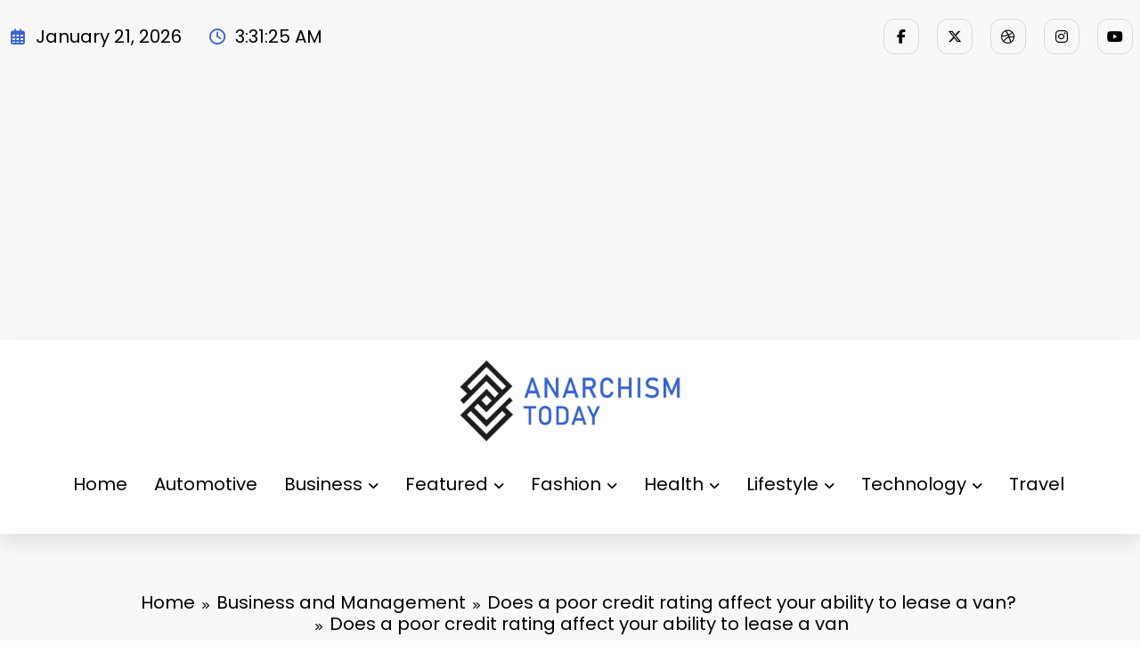

--- FILE ---
content_type: text/html; charset=UTF-8
request_url: https://anarchismtoday.org/business-and-management/does-a-poor-credit-rating-affect-your-ability-to-lease-a-van/attachment/does-a-poor-credit-rating-affect-your-ability-to-lease-a-van/
body_size: 199069
content:
<!doctype html>
<html lang="en-US">
	<head itemscope itemtype="http://schema.org/WebSite">
		<meta charset="UTF-8">
		<meta http-equiv="X-UA-Compatible" content="IE=edge">
		<meta name="viewport" content="width=device-width,initial-scale=1,shrink-to-fit=no">
		<title>Does a poor credit rating affect your ability to lease a van &#8211; Anarchism Today</title>
<meta name='robots' content='max-image-preview:large' />
<link rel="alternate" type="application/rss+xml" title="Anarchism Today &raquo; Feed" href="https://anarchismtoday.org/feed/" />
<link rel="alternate" type="application/rss+xml" title="Anarchism Today &raquo; Comments Feed" href="https://anarchismtoday.org/comments/feed/" />
<link rel="alternate" type="application/rss+xml" title="Anarchism Today &raquo; Does a poor credit rating affect your ability to lease a van Comments Feed" href="https://anarchismtoday.org/business-and-management/does-a-poor-credit-rating-affect-your-ability-to-lease-a-van/attachment/does-a-poor-credit-rating-affect-your-ability-to-lease-a-van/feed/" />
<link rel="alternate" title="oEmbed (JSON)" type="application/json+oembed" href="https://anarchismtoday.org/wp-json/oembed/1.0/embed?url=https%3A%2F%2Fanarchismtoday.org%2Fbusiness-and-management%2Fdoes-a-poor-credit-rating-affect-your-ability-to-lease-a-van%2Fattachment%2Fdoes-a-poor-credit-rating-affect-your-ability-to-lease-a-van%2F" />
<link rel="alternate" title="oEmbed (XML)" type="text/xml+oembed" href="https://anarchismtoday.org/wp-json/oembed/1.0/embed?url=https%3A%2F%2Fanarchismtoday.org%2Fbusiness-and-management%2Fdoes-a-poor-credit-rating-affect-your-ability-to-lease-a-van%2Fattachment%2Fdoes-a-poor-credit-rating-affect-your-ability-to-lease-a-van%2F&#038;format=xml" />
<style id='wp-img-auto-sizes-contain-inline-css' type='text/css'>
img:is([sizes=auto i],[sizes^="auto," i]){contain-intrinsic-size:3000px 1500px}
/*# sourceURL=wp-img-auto-sizes-contain-inline-css */
</style>
<link rel='stylesheet' id='newscrunch-theme-fonts-css' href='https://anarchismtoday.org/wp-content/fonts/26e365eda91050b32a8011a3f7f991c7.css?ver=20201110' type='text/css' media='all' />
<style id='wp-emoji-styles-inline-css' type='text/css'>

	img.wp-smiley, img.emoji {
		display: inline !important;
		border: none !important;
		box-shadow: none !important;
		height: 1em !important;
		width: 1em !important;
		margin: 0 0.07em !important;
		vertical-align: -0.1em !important;
		background: none !important;
		padding: 0 !important;
	}
/*# sourceURL=wp-emoji-styles-inline-css */
</style>
<style id='wp-block-library-inline-css' type='text/css'>
:root{--wp-block-synced-color:#7a00df;--wp-block-synced-color--rgb:122,0,223;--wp-bound-block-color:var(--wp-block-synced-color);--wp-editor-canvas-background:#ddd;--wp-admin-theme-color:#007cba;--wp-admin-theme-color--rgb:0,124,186;--wp-admin-theme-color-darker-10:#006ba1;--wp-admin-theme-color-darker-10--rgb:0,107,160.5;--wp-admin-theme-color-darker-20:#005a87;--wp-admin-theme-color-darker-20--rgb:0,90,135;--wp-admin-border-width-focus:2px}@media (min-resolution:192dpi){:root{--wp-admin-border-width-focus:1.5px}}.wp-element-button{cursor:pointer}:root .has-very-light-gray-background-color{background-color:#eee}:root .has-very-dark-gray-background-color{background-color:#313131}:root .has-very-light-gray-color{color:#eee}:root .has-very-dark-gray-color{color:#313131}:root .has-vivid-green-cyan-to-vivid-cyan-blue-gradient-background{background:linear-gradient(135deg,#00d084,#0693e3)}:root .has-purple-crush-gradient-background{background:linear-gradient(135deg,#34e2e4,#4721fb 50%,#ab1dfe)}:root .has-hazy-dawn-gradient-background{background:linear-gradient(135deg,#faaca8,#dad0ec)}:root .has-subdued-olive-gradient-background{background:linear-gradient(135deg,#fafae1,#67a671)}:root .has-atomic-cream-gradient-background{background:linear-gradient(135deg,#fdd79a,#004a59)}:root .has-nightshade-gradient-background{background:linear-gradient(135deg,#330968,#31cdcf)}:root .has-midnight-gradient-background{background:linear-gradient(135deg,#020381,#2874fc)}:root{--wp--preset--font-size--normal:16px;--wp--preset--font-size--huge:42px}.has-regular-font-size{font-size:1em}.has-larger-font-size{font-size:2.625em}.has-normal-font-size{font-size:var(--wp--preset--font-size--normal)}.has-huge-font-size{font-size:var(--wp--preset--font-size--huge)}.has-text-align-center{text-align:center}.has-text-align-left{text-align:left}.has-text-align-right{text-align:right}.has-fit-text{white-space:nowrap!important}#end-resizable-editor-section{display:none}.aligncenter{clear:both}.items-justified-left{justify-content:flex-start}.items-justified-center{justify-content:center}.items-justified-right{justify-content:flex-end}.items-justified-space-between{justify-content:space-between}.screen-reader-text{border:0;clip-path:inset(50%);height:1px;margin:-1px;overflow:hidden;padding:0;position:absolute;width:1px;word-wrap:normal!important}.screen-reader-text:focus{background-color:#ddd;clip-path:none;color:#444;display:block;font-size:1em;height:auto;left:5px;line-height:normal;padding:15px 23px 14px;text-decoration:none;top:5px;width:auto;z-index:100000}html :where(.has-border-color){border-style:solid}html :where([style*=border-top-color]){border-top-style:solid}html :where([style*=border-right-color]){border-right-style:solid}html :where([style*=border-bottom-color]){border-bottom-style:solid}html :where([style*=border-left-color]){border-left-style:solid}html :where([style*=border-width]){border-style:solid}html :where([style*=border-top-width]){border-top-style:solid}html :where([style*=border-right-width]){border-right-style:solid}html :where([style*=border-bottom-width]){border-bottom-style:solid}html :where([style*=border-left-width]){border-left-style:solid}html :where(img[class*=wp-image-]){height:auto;max-width:100%}:where(figure){margin:0 0 1em}html :where(.is-position-sticky){--wp-admin--admin-bar--position-offset:var(--wp-admin--admin-bar--height,0px)}@media screen and (max-width:600px){html :where(.is-position-sticky){--wp-admin--admin-bar--position-offset:0px}}

/*# sourceURL=wp-block-library-inline-css */
</style><style id='global-styles-inline-css' type='text/css'>
:root{--wp--preset--aspect-ratio--square: 1;--wp--preset--aspect-ratio--4-3: 4/3;--wp--preset--aspect-ratio--3-4: 3/4;--wp--preset--aspect-ratio--3-2: 3/2;--wp--preset--aspect-ratio--2-3: 2/3;--wp--preset--aspect-ratio--16-9: 16/9;--wp--preset--aspect-ratio--9-16: 9/16;--wp--preset--color--black: #000000;--wp--preset--color--cyan-bluish-gray: #abb8c3;--wp--preset--color--white: #ffffff;--wp--preset--color--pale-pink: #f78da7;--wp--preset--color--vivid-red: #cf2e2e;--wp--preset--color--luminous-vivid-orange: #ff6900;--wp--preset--color--luminous-vivid-amber: #fcb900;--wp--preset--color--light-green-cyan: #7bdcb5;--wp--preset--color--vivid-green-cyan: #00d084;--wp--preset--color--pale-cyan-blue: #8ed1fc;--wp--preset--color--vivid-cyan-blue: #0693e3;--wp--preset--color--vivid-purple: #9b51e0;--wp--preset--gradient--vivid-cyan-blue-to-vivid-purple: linear-gradient(135deg,rgb(6,147,227) 0%,rgb(155,81,224) 100%);--wp--preset--gradient--light-green-cyan-to-vivid-green-cyan: linear-gradient(135deg,rgb(122,220,180) 0%,rgb(0,208,130) 100%);--wp--preset--gradient--luminous-vivid-amber-to-luminous-vivid-orange: linear-gradient(135deg,rgb(252,185,0) 0%,rgb(255,105,0) 100%);--wp--preset--gradient--luminous-vivid-orange-to-vivid-red: linear-gradient(135deg,rgb(255,105,0) 0%,rgb(207,46,46) 100%);--wp--preset--gradient--very-light-gray-to-cyan-bluish-gray: linear-gradient(135deg,rgb(238,238,238) 0%,rgb(169,184,195) 100%);--wp--preset--gradient--cool-to-warm-spectrum: linear-gradient(135deg,rgb(74,234,220) 0%,rgb(151,120,209) 20%,rgb(207,42,186) 40%,rgb(238,44,130) 60%,rgb(251,105,98) 80%,rgb(254,248,76) 100%);--wp--preset--gradient--blush-light-purple: linear-gradient(135deg,rgb(255,206,236) 0%,rgb(152,150,240) 100%);--wp--preset--gradient--blush-bordeaux: linear-gradient(135deg,rgb(254,205,165) 0%,rgb(254,45,45) 50%,rgb(107,0,62) 100%);--wp--preset--gradient--luminous-dusk: linear-gradient(135deg,rgb(255,203,112) 0%,rgb(199,81,192) 50%,rgb(65,88,208) 100%);--wp--preset--gradient--pale-ocean: linear-gradient(135deg,rgb(255,245,203) 0%,rgb(182,227,212) 50%,rgb(51,167,181) 100%);--wp--preset--gradient--electric-grass: linear-gradient(135deg,rgb(202,248,128) 0%,rgb(113,206,126) 100%);--wp--preset--gradient--midnight: linear-gradient(135deg,rgb(2,3,129) 0%,rgb(40,116,252) 100%);--wp--preset--font-size--small: 13px;--wp--preset--font-size--medium: 20px;--wp--preset--font-size--large: 36px;--wp--preset--font-size--x-large: 42px;--wp--preset--spacing--20: 0.44rem;--wp--preset--spacing--30: 0.67rem;--wp--preset--spacing--40: 1rem;--wp--preset--spacing--50: 1.5rem;--wp--preset--spacing--60: 2.25rem;--wp--preset--spacing--70: 3.38rem;--wp--preset--spacing--80: 5.06rem;--wp--preset--shadow--natural: 6px 6px 9px rgba(0, 0, 0, 0.2);--wp--preset--shadow--deep: 12px 12px 50px rgba(0, 0, 0, 0.4);--wp--preset--shadow--sharp: 6px 6px 0px rgba(0, 0, 0, 0.2);--wp--preset--shadow--outlined: 6px 6px 0px -3px rgb(255, 255, 255), 6px 6px rgb(0, 0, 0);--wp--preset--shadow--crisp: 6px 6px 0px rgb(0, 0, 0);}:where(.is-layout-flex){gap: 0.5em;}:where(.is-layout-grid){gap: 0.5em;}body .is-layout-flex{display: flex;}.is-layout-flex{flex-wrap: wrap;align-items: center;}.is-layout-flex > :is(*, div){margin: 0;}body .is-layout-grid{display: grid;}.is-layout-grid > :is(*, div){margin: 0;}:where(.wp-block-columns.is-layout-flex){gap: 2em;}:where(.wp-block-columns.is-layout-grid){gap: 2em;}:where(.wp-block-post-template.is-layout-flex){gap: 1.25em;}:where(.wp-block-post-template.is-layout-grid){gap: 1.25em;}.has-black-color{color: var(--wp--preset--color--black) !important;}.has-cyan-bluish-gray-color{color: var(--wp--preset--color--cyan-bluish-gray) !important;}.has-white-color{color: var(--wp--preset--color--white) !important;}.has-pale-pink-color{color: var(--wp--preset--color--pale-pink) !important;}.has-vivid-red-color{color: var(--wp--preset--color--vivid-red) !important;}.has-luminous-vivid-orange-color{color: var(--wp--preset--color--luminous-vivid-orange) !important;}.has-luminous-vivid-amber-color{color: var(--wp--preset--color--luminous-vivid-amber) !important;}.has-light-green-cyan-color{color: var(--wp--preset--color--light-green-cyan) !important;}.has-vivid-green-cyan-color{color: var(--wp--preset--color--vivid-green-cyan) !important;}.has-pale-cyan-blue-color{color: var(--wp--preset--color--pale-cyan-blue) !important;}.has-vivid-cyan-blue-color{color: var(--wp--preset--color--vivid-cyan-blue) !important;}.has-vivid-purple-color{color: var(--wp--preset--color--vivid-purple) !important;}.has-black-background-color{background-color: var(--wp--preset--color--black) !important;}.has-cyan-bluish-gray-background-color{background-color: var(--wp--preset--color--cyan-bluish-gray) !important;}.has-white-background-color{background-color: var(--wp--preset--color--white) !important;}.has-pale-pink-background-color{background-color: var(--wp--preset--color--pale-pink) !important;}.has-vivid-red-background-color{background-color: var(--wp--preset--color--vivid-red) !important;}.has-luminous-vivid-orange-background-color{background-color: var(--wp--preset--color--luminous-vivid-orange) !important;}.has-luminous-vivid-amber-background-color{background-color: var(--wp--preset--color--luminous-vivid-amber) !important;}.has-light-green-cyan-background-color{background-color: var(--wp--preset--color--light-green-cyan) !important;}.has-vivid-green-cyan-background-color{background-color: var(--wp--preset--color--vivid-green-cyan) !important;}.has-pale-cyan-blue-background-color{background-color: var(--wp--preset--color--pale-cyan-blue) !important;}.has-vivid-cyan-blue-background-color{background-color: var(--wp--preset--color--vivid-cyan-blue) !important;}.has-vivid-purple-background-color{background-color: var(--wp--preset--color--vivid-purple) !important;}.has-black-border-color{border-color: var(--wp--preset--color--black) !important;}.has-cyan-bluish-gray-border-color{border-color: var(--wp--preset--color--cyan-bluish-gray) !important;}.has-white-border-color{border-color: var(--wp--preset--color--white) !important;}.has-pale-pink-border-color{border-color: var(--wp--preset--color--pale-pink) !important;}.has-vivid-red-border-color{border-color: var(--wp--preset--color--vivid-red) !important;}.has-luminous-vivid-orange-border-color{border-color: var(--wp--preset--color--luminous-vivid-orange) !important;}.has-luminous-vivid-amber-border-color{border-color: var(--wp--preset--color--luminous-vivid-amber) !important;}.has-light-green-cyan-border-color{border-color: var(--wp--preset--color--light-green-cyan) !important;}.has-vivid-green-cyan-border-color{border-color: var(--wp--preset--color--vivid-green-cyan) !important;}.has-pale-cyan-blue-border-color{border-color: var(--wp--preset--color--pale-cyan-blue) !important;}.has-vivid-cyan-blue-border-color{border-color: var(--wp--preset--color--vivid-cyan-blue) !important;}.has-vivid-purple-border-color{border-color: var(--wp--preset--color--vivid-purple) !important;}.has-vivid-cyan-blue-to-vivid-purple-gradient-background{background: var(--wp--preset--gradient--vivid-cyan-blue-to-vivid-purple) !important;}.has-light-green-cyan-to-vivid-green-cyan-gradient-background{background: var(--wp--preset--gradient--light-green-cyan-to-vivid-green-cyan) !important;}.has-luminous-vivid-amber-to-luminous-vivid-orange-gradient-background{background: var(--wp--preset--gradient--luminous-vivid-amber-to-luminous-vivid-orange) !important;}.has-luminous-vivid-orange-to-vivid-red-gradient-background{background: var(--wp--preset--gradient--luminous-vivid-orange-to-vivid-red) !important;}.has-very-light-gray-to-cyan-bluish-gray-gradient-background{background: var(--wp--preset--gradient--very-light-gray-to-cyan-bluish-gray) !important;}.has-cool-to-warm-spectrum-gradient-background{background: var(--wp--preset--gradient--cool-to-warm-spectrum) !important;}.has-blush-light-purple-gradient-background{background: var(--wp--preset--gradient--blush-light-purple) !important;}.has-blush-bordeaux-gradient-background{background: var(--wp--preset--gradient--blush-bordeaux) !important;}.has-luminous-dusk-gradient-background{background: var(--wp--preset--gradient--luminous-dusk) !important;}.has-pale-ocean-gradient-background{background: var(--wp--preset--gradient--pale-ocean) !important;}.has-electric-grass-gradient-background{background: var(--wp--preset--gradient--electric-grass) !important;}.has-midnight-gradient-background{background: var(--wp--preset--gradient--midnight) !important;}.has-small-font-size{font-size: var(--wp--preset--font-size--small) !important;}.has-medium-font-size{font-size: var(--wp--preset--font-size--medium) !important;}.has-large-font-size{font-size: var(--wp--preset--font-size--large) !important;}.has-x-large-font-size{font-size: var(--wp--preset--font-size--x-large) !important;}
/*# sourceURL=global-styles-inline-css */
</style>

<style id='classic-theme-styles-inline-css' type='text/css'>
/*! This file is auto-generated */
.wp-block-button__link{color:#fff;background-color:#32373c;border-radius:9999px;box-shadow:none;text-decoration:none;padding:calc(.667em + 2px) calc(1.333em + 2px);font-size:1.125em}.wp-block-file__button{background:#32373c;color:#fff;text-decoration:none}
/*# sourceURL=/wp-includes/css/classic-themes.min.css */
</style>
<link rel='stylesheet' id='contact-form-7-css' href='https://anarchismtoday.org/wp-content/plugins/contact-form-7/includes/css/styles.css?ver=6.1.4' type='text/css' media='all' />
<link rel='stylesheet' id='animate-css' href='https://anarchismtoday.org/wp-content/themes/newscrunch/assets/css/animate.min.css?ver=6.9' type='text/css' media='all' />
<link rel='stylesheet' id='newscrunch-menu-css-css' href='https://anarchismtoday.org/wp-content/themes/newscrunch/assets/css/theme-menu.css?ver=6.9' type='text/css' media='all' />
<link rel='stylesheet' id='owl-carousel-css' href='https://anarchismtoday.org/wp-content/themes/newscrunch/assets/css/owl.carousel.min.css?ver=6.9' type='text/css' media='all' />
<link rel='stylesheet' id='magnific-popup-css' href='https://anarchismtoday.org/wp-content/themes/newscrunch/assets/css/magnific-popup.css?ver=6.9' type='text/css' media='all' />
<link rel='stylesheet' id='newscrunch-style-css' href='https://anarchismtoday.org/wp-content/themes/newscrunch/style.css?ver=6.9' type='text/css' media='all' />
<link rel='stylesheet' id='font-awesome-min-css' href='https://anarchismtoday.org/wp-content/themes/newscrunch/assets/css/font-awesome/css/all.min.css?ver=6.9' type='text/css' media='all' />
<link rel='stylesheet' id='newscrunch-dark-css' href='https://anarchismtoday.org/wp-content/themes/newscrunch/assets/css/dark.css?ver=6.9' type='text/css' media='all' />
<link rel='stylesheet' id='recent-posts-widget-with-thumbnails-public-style-css' href='https://anarchismtoday.org/wp-content/plugins/recent-posts-widget-with-thumbnails/public.css?ver=7.1.1' type='text/css' media='all' />
<script type="text/javascript" src="https://anarchismtoday.org/wp-includes/js/jquery/jquery.min.js?ver=3.7.1" id="jquery-core-js"></script>
<script type="text/javascript" src="https://anarchismtoday.org/wp-includes/js/jquery/jquery-migrate.min.js?ver=3.4.1" id="jquery-migrate-js"></script>
<link rel="https://api.w.org/" href="https://anarchismtoday.org/wp-json/" /><link rel="alternate" title="JSON" type="application/json" href="https://anarchismtoday.org/wp-json/wp/v2/media/4740" /><link rel="EditURI" type="application/rsd+xml" title="RSD" href="https://anarchismtoday.org/xmlrpc.php?rsd" />
<meta name="generator" content="WordPress 6.9" />
<link rel="canonical" href="https://anarchismtoday.org/business-and-management/does-a-poor-credit-rating-affect-your-ability-to-lease-a-van/attachment/does-a-poor-credit-rating-affect-your-ability-to-lease-a-van/" />
<link rel='shortlink' href='https://anarchismtoday.org/?p=4740' />
		<!-- Custom Logo: hide header text -->
		<style id="custom-logo-css" type="text/css">
			.site-title, .site-description {
				position: absolute;
				clip-path: inset(50%);
			}
		</style>
		<meta name="google-site-verification" content="yM2BEbDUhZmyd2cNogxS0xmP2S42yxJK-ktTwU8A1oU" />
<script async src="https://pagead2.googlesyndication.com/pagead/js/adsbygoogle.js?client=ca-pub-0124197621847357"
     crossorigin="anonymous"></script>		<style>
			.custom-logo, .dark-custom-logo{
				width: 250px; 
				height: auto;
			}
			@media only screen and (max-width: 992px){
			.custom-logo, .dark-custom-logo{
				width: 200px; 
				height: auto;
			}}
			@media only screen and (max-width: 500px){
			.custom-logo, .dark-custom-logo{
				width: 150px; 
				height: auto;
			}}
		</style>
				
					<style>
				.menu-item.spnc-dark-layout{ display: none;}
			</style>
	 
            <style type="text/css">
            	/* Position secondary image on top */
				.products .product .secondary-image {position: absolute;top: 0;left: 0;width: 100%;height: 100%;opacity: 0;transition: opacity 0.3s ease-in-out;}
                        </style>
	            <style>
            [data-theme="spnc_light"] .header-sidebar .spnc-left .head-contact-info li.header-date .date {
                color: #;
            }
            [data-theme="spnc_light"] .header-sidebar .spnc-left .head-contact-info li.header-time .time {
                color: #;
            }

            /* css for dark */
            [data-theme="spnc_dark"] .header-sidebar .spnc-left .head-contact-info li.header-date .date {
                color: #;
            }
            [data-theme="spnc_dark"] .newsblogger :is(.header-sidebar.header-1 .spnc-left .head-contact-info li.header-date .date, .header-sidebar.header-2 .spnc-left .head-contact-info li.header-date .date) {
                color: #fff;
            }
            [data-theme="spnc_dark"] .header-sidebar .spnc-left .head-contact-info li.header-time .time {
                color: #;
            }
            [data-theme="spnc_dark"] .newsblogger :is(.header-sidebar.header-1 .spnc-left .head-contact-info li.header-time .time, .header-sidebar.header-2 .spnc-left .head-contact-info li.header-time .time) {
                color: #fff;
            }
        </style>
                        <style type="text/css">
                        body.newscrunch #page .spnc-cat-links a.newscrunch_category_2                            {
                                background: #3661cf;
                            }
                        body .spnc-category-page .spnc-blog-cat-wrapper .spnc-first-catpost .spnc-cat-links a.newscrunch_category_2, .spnc-cat-first-post .spnc-post .spnc-post-content .spnc-cat-links a.newscrunch_category_2                                {
                                    color: #3661cf;
                                }
                    </style>
                                    <style type="text/css">
                        body.newscrunch #page .spnc-cat-links a.newscrunch_category_3                            {
                                background: #3661cf;
                            }
                        body .spnc-category-page .spnc-blog-cat-wrapper .spnc-first-catpost .spnc-cat-links a.newscrunch_category_3, .spnc-cat-first-post .spnc-post .spnc-post-content .spnc-cat-links a.newscrunch_category_3                                {
                                    color: #3661cf;
                                }
                    </style>
                                    <style type="text/css">
                        body.newscrunch #page .spnc-cat-links a.newscrunch_category_education                            {
                                background: #3661cf;
                            }
                        body .spnc-category-page .spnc-blog-cat-wrapper .spnc-first-catpost .spnc-cat-links a.newscrunch_category_education, .spnc-cat-first-post .spnc-post .spnc-post-content .spnc-cat-links a.newscrunch_category_education                                {
                                    color: #3661cf;
                                }
                    </style>
                                    <style type="text/css">
                        body.newscrunch #page .spnc-cat-links a.newscrunch_category_entertainment                            {
                                background: #3661cf;
                            }
                        body .spnc-category-page .spnc-blog-cat-wrapper .spnc-first-catpost .spnc-cat-links a.newscrunch_category_entertainment, .spnc-cat-first-post .spnc-post .spnc-post-content .spnc-cat-links a.newscrunch_category_entertainment                                {
                                    color: #3661cf;
                                }
                    </style>
                                    <style type="text/css">
                        body.newscrunch #page .spnc-cat-links a.newscrunch_category_environment                            {
                                background: #3661cf;
                            }
                        body .spnc-category-page .spnc-blog-cat-wrapper .spnc-first-catpost .spnc-cat-links a.newscrunch_category_environment, .spnc-cat-first-post .spnc-post .spnc-post-content .spnc-cat-links a.newscrunch_category_environment                                {
                                    color: #3661cf;
                                }
                    </style>
                                    <style type="text/css">
                        body.newscrunch #page .spnc-cat-links a.newscrunch_category_fashion                            {
                                background: #3661cf;
                            }
                        body .spnc-category-page .spnc-blog-cat-wrapper .spnc-first-catpost .spnc-cat-links a.newscrunch_category_fashion, .spnc-cat-first-post .spnc-post .spnc-post-content .spnc-cat-links a.newscrunch_category_fashion                                {
                                    color: #3661cf;
                                }
                    </style>
                                    <style type="text/css">
                        body.newscrunch #page .spnc-cat-links a.newscrunch_category_featured                            {
                                background: #3661cf;
                            }
                        body .spnc-category-page .spnc-blog-cat-wrapper .spnc-first-catpost .spnc-cat-links a.newscrunch_category_featured, .spnc-cat-first-post .spnc-post .spnc-post-content .spnc-cat-links a.newscrunch_category_featured                                {
                                    color: #3661cf;
                                }
                    </style>
                                    <style type="text/css">
                        body.newscrunch #page .spnc-cat-links a.newscrunch_category_finance                            {
                                background: #3661cf;
                            }
                        body .spnc-category-page .spnc-blog-cat-wrapper .spnc-first-catpost .spnc-cat-links a.newscrunch_category_finance, .spnc-cat-first-post .spnc-post .spnc-post-content .spnc-cat-links a.newscrunch_category_finance                                {
                                    color: #3661cf;
                                }
                    </style>
                                    <style type="text/css">
                        body.newscrunch #page .spnc-cat-links a.newscrunch_category_9                            {
                                background: #3661cf;
                            }
                        body .spnc-category-page .spnc-blog-cat-wrapper .spnc-first-catpost .spnc-cat-links a.newscrunch_category_9, .spnc-cat-first-post .spnc-post .spnc-post-content .spnc-cat-links a.newscrunch_category_9                                {
                                    color: #3661cf;
                                }
                    </style>
                                    <style type="text/css">
                        body.newscrunch #page .spnc-cat-links a.newscrunch_category_10                            {
                                background: #3661cf;
                            }
                        body .spnc-category-page .spnc-blog-cat-wrapper .spnc-first-catpost .spnc-cat-links a.newscrunch_category_10, .spnc-cat-first-post .spnc-post .spnc-post-content .spnc-cat-links a.newscrunch_category_10                                {
                                    color: #3661cf;
                                }
                    </style>
                                    <style type="text/css">
                        body.newscrunch #page .spnc-cat-links a.newscrunch_category_11                            {
                                background: #3661cf;
                            }
                        body .spnc-category-page .spnc-blog-cat-wrapper .spnc-first-catpost .spnc-cat-links a.newscrunch_category_11, .spnc-cat-first-post .spnc-post .spnc-post-content .spnc-cat-links a.newscrunch_category_11                                {
                                    color: #3661cf;
                                }
                    </style>
                                    <style type="text/css">
                        body.newscrunch #page .spnc-cat-links a.newscrunch_category_internet                            {
                                background: #3661cf;
                            }
                        body .spnc-category-page .spnc-blog-cat-wrapper .spnc-first-catpost .spnc-cat-links a.newscrunch_category_internet, .spnc-cat-first-post .spnc-post .spnc-post-content .spnc-cat-links a.newscrunch_category_internet                                {
                                    color: #3661cf;
                                }
                    </style>
                                    <style type="text/css">
                        body.newscrunch #page .spnc-cat-links a.newscrunch_category_14                            {
                                background: #3661cf;
                            }
                        body .spnc-category-page .spnc-blog-cat-wrapper .spnc-first-catpost .spnc-cat-links a.newscrunch_category_14, .spnc-cat-first-post .spnc-post .spnc-post-content .spnc-cat-links a.newscrunch_category_14                                {
                                    color: #3661cf;
                                }
                    </style>
                                    <style type="text/css">
                        body.newscrunch #page .spnc-cat-links a.newscrunch_category_15                            {
                                background: #669c9b;
                            }
                        body .spnc-category-page .spnc-blog-cat-wrapper .spnc-first-catpost .spnc-cat-links a.newscrunch_category_15, .spnc-cat-first-post .spnc-post .spnc-post-content .spnc-cat-links a.newscrunch_category_15                                {
                                    color: #669c9b;
                                }
                    </style>
                                    <style type="text/css">
                        body.newscrunch #page .spnc-cat-links a.newscrunch_category_lifestyle                            {
                                background: #3661cf;
                            }
                        body .spnc-category-page .spnc-blog-cat-wrapper .spnc-first-catpost .spnc-cat-links a.newscrunch_category_lifestyle, .spnc-cat-first-post .spnc-post .spnc-post-content .spnc-cat-links a.newscrunch_category_lifestyle                                {
                                    color: #3661cf;
                                }
                    </style>
                                    <style type="text/css">
                        body.newscrunch #page .spnc-cat-links a.newscrunch_category_16                            {
                                background: #3661cf;
                            }
                        body .spnc-category-page .spnc-blog-cat-wrapper .spnc-first-catpost .spnc-cat-links a.newscrunch_category_16, .spnc-cat-first-post .spnc-post .spnc-post-content .spnc-cat-links a.newscrunch_category_16                                {
                                    color: #3661cf;
                                }
                    </style>
                                    <style type="text/css">
                        body.newscrunch #page .spnc-cat-links a.newscrunch_category_17                            {
                                background: #3661cf;
                            }
                        body .spnc-category-page .spnc-blog-cat-wrapper .spnc-first-catpost .spnc-cat-links a.newscrunch_category_17, .spnc-cat-first-post .spnc-post .spnc-post-content .spnc-cat-links a.newscrunch_category_17                                {
                                    color: #3661cf;
                                }
                    </style>
                                    <style type="text/css">
                        body.newscrunch #page .spnc-cat-links a.newscrunch_category_parenting                            {
                                background: #3661cf;
                            }
                        body .spnc-category-page .spnc-blog-cat-wrapper .spnc-first-catpost .spnc-cat-links a.newscrunch_category_parenting, .spnc-cat-first-post .spnc-post .spnc-post-content .spnc-cat-links a.newscrunch_category_parenting                                {
                                    color: #3661cf;
                                }
                    </style>
                                    <style type="text/css">
                        body.newscrunch #page .spnc-cat-links a.newscrunch_category_pets                            {
                                background: #3661cf;
                            }
                        body .spnc-category-page .spnc-blog-cat-wrapper .spnc-first-catpost .spnc-cat-links a.newscrunch_category_pets, .spnc-cat-first-post .spnc-post .spnc-post-content .spnc-cat-links a.newscrunch_category_pets                                {
                                    color: #3661cf;
                                }
                    </style>
                                    <style type="text/css">
                        body.newscrunch #page .spnc-cat-links a.newscrunch_category_1                            {
                                background: #3661cf;
                            }
                        body .spnc-category-page .spnc-blog-cat-wrapper .spnc-first-catpost .spnc-cat-links a.newscrunch_category_1, .spnc-cat-first-post .spnc-post .spnc-post-content .spnc-cat-links a.newscrunch_category_1                                {
                                    color: #3661cf;
                                }
                    </style>
                                    <style type="text/css">
                        body.newscrunch #page .spnc-cat-links a.newscrunch_category_20                            {
                                background: #669c9b;
                            }
                        body .spnc-category-page .spnc-blog-cat-wrapper .spnc-first-catpost .spnc-cat-links a.newscrunch_category_20, .spnc-cat-first-post .spnc-post .spnc-post-content .spnc-cat-links a.newscrunch_category_20                                {
                                    color: #669c9b;
                                }
                    </style>
                                    <style type="text/css">
                        body.newscrunch #page .spnc-cat-links a.newscrunch_category_relationships                            {
                                background: #3661cf;
                            }
                        body .spnc-category-page .spnc-blog-cat-wrapper .spnc-first-catpost .spnc-cat-links a.newscrunch_category_relationships, .spnc-cat-first-post .spnc-post .spnc-post-content .spnc-cat-links a.newscrunch_category_relationships                                {
                                    color: #3661cf;
                                }
                    </style>
                                    <style type="text/css">
                        body.newscrunch #page .spnc-cat-links a.newscrunch_category_shopping                            {
                                background: #3661cf;
                            }
                        body .spnc-category-page .spnc-blog-cat-wrapper .spnc-first-catpost .spnc-cat-links a.newscrunch_category_shopping, .spnc-cat-first-post .spnc-post .spnc-post-content .spnc-cat-links a.newscrunch_category_shopping                                {
                                    color: #3661cf;
                                }
                    </style>
                                    <style type="text/css">
                        body.newscrunch #page .spnc-cat-links a.newscrunch_category_23                            {
                                background: #3661cf;
                            }
                        body .spnc-category-page .spnc-blog-cat-wrapper .spnc-first-catpost .spnc-cat-links a.newscrunch_category_23, .spnc-cat-first-post .spnc-post .spnc-post-content .spnc-cat-links a.newscrunch_category_23                                {
                                    color: #3661cf;
                                }
                    </style>
                                    <style type="text/css">
                        body.newscrunch #page .spnc-cat-links a.newscrunch_category_24                            {
                                background: #3661cf;
                            }
                        body .spnc-category-page .spnc-blog-cat-wrapper .spnc-first-catpost .spnc-cat-links a.newscrunch_category_24, .spnc-cat-first-post .spnc-post .spnc-post-content .spnc-cat-links a.newscrunch_category_24                                {
                                    color: #3661cf;
                                }
                    </style>
                                    <style type="text/css">
                        body.newscrunch #page .spnc-cat-links a.newscrunch_category_25                            {
                                background: #3661cf;
                            }
                        body .spnc-category-page .spnc-blog-cat-wrapper .spnc-first-catpost .spnc-cat-links a.newscrunch_category_25, .spnc-cat-first-post .spnc-post .spnc-post-content .spnc-cat-links a.newscrunch_category_25                                {
                                    color: #3661cf;
                                }
                    </style>
                                    <style type="text/css">
                        body.newscrunch #page .spnc-cat-links a.newscrunch_category_wedding                            {
                                background: #3661cf;
                            }
                        body .spnc-category-page .spnc-blog-cat-wrapper .spnc-first-catpost .spnc-cat-links a.newscrunch_category_wedding, .spnc-cat-first-post .spnc-post .spnc-post-content .spnc-cat-links a.newscrunch_category_wedding                                {
                                    color: #3661cf;
                                }
                    </style>
                        <style>
            body .header-sidebar .widget .custom-social-icons li a {
                color: #;
                background-color: #;
            }
            body .header-sidebar .widget .custom-social-icons li > a:is(:hover,:focus) {
                color: #;
                background-color: #;
            }
            body.newsblogger .header-sidebar.header-2 .widget .custom-social-icons li > a:is(:hover,:focus) {
                background-color: #fff;
            }
            body.newscrunch-plus .header-sidebar .spnc-date-social.spnc-right .custom-date-social-icons li a {
                color: #;
            }
            body.newscrunch-plus #wrapper .header-sidebar .spnc-date-social.spnc-right .custom-date-social-icons li a:hover {
                color: #;
            }
        </style>
            <style>
            /* Site Title Color */
            body .custom-logo-link-url .site-title a,
            body .header-5 .custom-logo-link-url .site-title a,
            body .header-4 .custom-logo-link-url .site-title a {
                color: #;
            }

            /* Site Title Hover Color */
            [data-theme="spnc_light"]  body .custom-logo-link-url .site-title a:hover,
            body .header-5 .custom-logo-link-url .site-title a:hover,
            body .header-4 .custom-logo-link-url .site-title a:hover {
                color: #;
            }

            /* Tagline Color */
            body .custom-logo-link-url .site-description,
            body .header-5 .custom-logo-link-url .site-description,
            body .header-4 .custom-logo-link-url .site-description {
                color: #;
            }

            /* Site Title Color For Dark Layout */
            [data-theme="spnc_dark"] .custom-logo-link-url .site-title a,
            [data-theme="spnc_dark"]  body .header-5 .custom-logo-link-url .site-title a,
            [data-theme="spnc_dark"]  body .header-4 .custom-logo-link-url .site-title a{
                color: #;
            }

            /* Site Title Hover Color For Dark Layout */
            [data-theme="spnc_dark"] body .custom-logo-link-url .site-title a:hover,
            [data-theme="spnc_dark"] body .header-5 .custom-logo-link-url .site-title a:hover,
            [data-theme="spnc_dark"] body .header-4 .custom-logo-link-url .site-title a:hover  {
                color: #;
            }

            /* Tagline Color For Dark Layout */
            [data-theme="spnc_dark"] .custom-logo-link-url .site-description,
            [data-theme="spnc_dark"] body .header-5 .custom-logo-link-url .site-description,
            [data-theme="spnc_dark"] body .header-4 .custom-logo-link-url .site-description{
                color: #;
            }
        </style>
            <style>
            body .header-4 .spnc-custom .spnc-nav li > a,body .header-5 .spnc-custom .spnc-nav li > a, body .header-6 .spnc-custom .spnc-nav li > a, body .header-7 .spnc-custom .spnc-nav li > a, body .header-8 .spnc-custom .spnc-nav li > a, body .header-12 .spnc-custom .spnc-nav li > a, [data-theme="spnc_dark"] body .header-12 .spnc-custom .spnc-nav li > a,
            body .spnc-nav > li.parent-menu a, body .spnc-custom .spnc-nav .dropdown.open > a, body .spnc-custom .spnc-nav li > a, [data-theme="spnc_dark"] body .spnc-nav > li.parent-menu a, [data-theme="spnc_dark"] body .spnc-custom .spnc-nav .dropdown.open > a, [data-theme="spnc_dark"] body .spnc-custom .spnc-nav li > a, .shop-cat-menu .shop-cat-card-list a,
            [data-theme="spnc_dark"] .shop-cat-menu .shop-cat-card-list a,
            .shop-cat-menu .shop-cat-card-list .cat-item:has(.children):after, .shop-cat-menu .shop-cat-card-list .menu-item:has(.sub-menu):after,[data-theme="spnc_dark"] .shop-cat-menu .shop-cat-card-list .cat-item:has(.children):after {
                color: #;
            }
            .header-6 .spnc-custom .spnc-nav li > a:before,[data-theme="spnc_dark"] .header-6 .spnc-custom .spnc-nav li > a:before{
               background-color: #;
            }
            body .spnc-nav > li.parent-menu a:hover, body .spnc-custom .spnc-nav .open > a:hover, body .spnc-custom .spnc-nav .open.active > a:hover,[data-theme="spnc_dark"] body .spnc-nav > li.parent-menu a:hover, [data-theme="spnc_dark"] body .spnc-custom .spnc-nav .open > a:hover, [data-theme="spnc_dark"] body .spnc-custom .spnc-nav .open.active > a:hover, body.newsblogger .header-12 .spnc-custom .spnc-nav .open > a, [data-theme="spnc_dark"] body.newsblogger.nchild .header-12 .spnc-custom .spnc-nav .open > a,
             body .shop-cat-menu .shop-cat-card-list a:is(:hover, :focus)  {
                    color: #;
            }

            [data-theme="spnc_dark"] body .spnc-nav > li.parent-menu a:hover, [data-theme="spnc_dark"] body .spnc-custom .spnc-nav .dropdown.open > a:hover, [data-theme="spnc_dark"] body .spnc-custom .spnc-nav li > a:hover, [data-theme="spnc_dark"] body.newscrunch #wrapper .header-sidebar .spnc-custom .spnc-collapse .spnc-nav li > a:hover{
                color: #;
            }
            body.newscrunch .spnc-custom .spnc-nav > li > a:focus, body.newscrunch .spnc-custom .spnc-nav > li > a:hover, body.newscrunch .spnc-custom .spnc-nav .open > a, body.newscrunch .spnc-custom .spnc-nav .open > a:focus, body.newscrunch .spnc-custom .spnc-nav .open > a:hover,
            [data-theme="spnc_dark"] body.newscrunch .header-4 .spnc-custom .spnc-nav li > a:hover, [data-theme="spnc_dark"] body .header-4 .spnc-custom .spnc-nav .open > a,[data-theme="spnc_dark"] body .header-4 .spnc-custom .spnc-nav .dropdown.open > a:hover,[data-theme="spnc_dark"] body.newscrunch .spnc-custom .spnc-nav .open > a,[data-theme="spnc_dark"] body .header-7 .spnc-nav > li.parent-menu a:hover, [data-theme="spnc_dark"] body .header-7 .spnc-custom .spnc-nav .dropdown.open > a:hover,body.newscrunch .spnc-custom .spnc-nav.nav > li > a:hover, body.newscrunch .spnc-custom .spnc-nav.nav > li > a:focus,[data-theme="spnc_dark"] body.newscrunch .spnc-custom .spnc-nav.nav > li > a:focus,[data-theme="spnc_dark"] body .spnc-nav > li.parent-menu .dropdown-menu a:focus,.header-6 .spnc-custom .spnc-nav li > a:before, [data-theme="spnc_dark"] .header-12.plus-header .spnc-custom .spnc-nav .open > a, body.newsblogger.nchild .header-12 .spnc-custom .spnc-nav > li > a:is(:hover, :focus) {
                color: #;
            }
            .header-6 .spnc-custom .spnc-nav li.open > a:before, [data-theme="spnc_dark"] .header-6 .spnc-custom .spnc-nav li.open > a:before {
                   background-color: #;
                   }
            body .spnc-custom .spnc-nav > .active > a, body .spnc-custom .spnc-nav .open .dropdown-menu > .active > a, .spnc-custom .spnc-nav .open .dropdown-menu > .active > a:hover, .spnc-custom .spnc-nav .open .dropdown-menu > .active > a:focus, .spnc-custom .spnc-nav > .active > a, .spnc-custom .spnc-nav > .active > a:hover, body .spnc-custom .spnc-nav > .active.open > a,body .spnc-custom .spnc-nav > .active > a:hover,[data-theme="spnc_dark"] body #wrapper .spnc-custom .spnc-nav .open .dropdown-menu > .active > a,[data-theme="spnc_dark"] body.newscrunch #wrapper .spnc-custom .spnc-nav .open .dropdown-menu > .active > a,[data-theme="spnc_dark"] body.newscrunch .spnc-custom .spnc-nav .open .dropdown-menu > .active > a:hover, .newsblogger .spnc-custom .spnc-nav .open .dropdown-menu > .active > a, body.newsblogger .header-12.header-sidebar .spnc.spnc-custom .spnc-nav > .active.menu-item > a,     [data-theme="spnc_dark"] body.newscrunch #wrapper .header-sidebar.header-2 .spnc.spnc-custom .spnc-collapse .spnc-nav li.active > a, body.newsblogger .header-2 .spnc.spnc-custom .spnc-nav > .active > a, .newsblogger .header-2 .spnc-custom .spnc-nav .open .dropdown-menu > .active > a  {
                color: #;
            }

           body.newscrunch .spnc-custom .spnc-nav > .active > a:hover,body.newscrunch .spnc-custom .spnc-nav > .active > a, body.newscrunch .spnc-custom .spnc-nav > .active > a:focus, body.newscrunch .spnc-custom .spnc-nav > li.parent-menu.active > a:hover, .spnc-custom .spnc-nav li.active > a:hover,body.newscrunch .spnc-custom .spnc-nav .dropdown-menu > .active > a:hover, body.newscrunch .spnc-custom .spnc-nav .open .dropdown-menu > .active > a:hover,[data-theme="spnc_dark"] body .spnc-custom .spnc-nav .dropdown.open.active > a,[data-theme="spnc_dark"] body.newscrunch .spnc-custom .spnc-nav .open .dropdown-menu > .active > a:hover,[data-theme="spnc_dark"] body .spnc-custom .spnc-nav .dropdown.open.active > a:hover,body .spnc-wrapper .header-2 .spnc-custom .spnc-nav > .active > a, body .spnc-wrapper .header-2 .spnc-custom .spnc-nav > .active > a:hover, body .spnc-wrapper .header-2 .spnc-custom .spnc-nav > .active > a:focus,[data-theme="spnc_dark"] body.newscrunch #wrapper .header-sidebar .spnc-custom .spnc-nav > li.parent-menu .dropdown-menu li.active > a:hover,[data-theme="spnc_dark"] body #wrapper .header-6 .spnc-custom .spnc-nav > .active > a,[data-theme="spnc_dark"] body.newscrunch #wrapper .header-6 .spnc-custom .spnc-nav > .active.open > a:hover,[data-theme="spnc_dark"] body.newscrunch #wrapper .header-sidebar .spnc-custom .spnc-collapse .spnc-nav li.active > a:hover,[data-theme="spnc_dark"] body.newscrunch .header-8 .spnc-custom .spnc-nav > .active > a, body .header-8.header-sidebar .spnc-custom .spnc-collapse .spnc-nav .dropdown-menu li.active > a:hover,body.newscrunch .header-3 .spnc-custom .spnc-nav > .active > a, body.newscrunch .header-3 .spnc-custom .spnc-nav > .active > a:hover, body.newscrunch .header-3 .spnc-custom .spnc-nav > .active > a:focus,[data-theme="spnc_dark"] body.newscrunch #wrapper .header-3 .spnc-custom .spnc-nav > .active > a,[data-theme="spnc_dark"] body.newscrunch #wrapper .header-5 .spnc-custom .spnc-nav > .active > a,body.newscrunch #wrapper .header-5 .spnc-custom .spnc-nav > .active > a,[data-theme="spnc_dark"] body.newscrunch #wrapper .header-6 .spnc-custom .spnc-nav > .active > a,body.newscrunch #wrapper .header-6 .spnc-custom .spnc-nav > .active > a ,[data-theme="spnc_dark"] body.newscrunch #wrapper .header-8 .spnc-custom .spnc-nav > .active > a,body.newscrunch #wrapper .header-8 .spnc-custom .spnc-nav > .active > a,body.newscrunch.newscrunch-plus .header-5 .spnc-nav > li.parent-menu .dropdown-menu .active > a, body .header-12 .spnc-custom .spnc-nav > .active > a, [data-theme="spnc_dark"] body #wrapper .header-12 .spnc-custom .spnc-nav > .active > a, [data-theme="spnc_dark"] body.newsblogger .header-12 .spnc-custom .spnc-nav > .active > a, [data-theme="spnc_dark"] body.newsblogger .spnc-custom .spnc-nav .open .dropdown-menu > .active > a, [data-theme="spnc_dark"] body.newsblogger .header-12 .spnc-custom .spnc-nav .dropdown.open.active > a, [data-theme="spnc_dark"] .newsblogger .spnc-nav > li.parent-menu.dropdown .dropdown-menu .open > a, body.newsblogger .header-12 .spnc-custom .spnc-nav .dropdown.open.active > a, body.newsblogger .spnc-nav > li.parent-menu.dropdown .dropdown-menu .open > a, [data-theme="spnc_dark"] .newsblogger.nchild .header-1 .spnc-nav > li.parent-menu.active > a, body.newsblogger.nchild .header-12 .spnc-custom .spnc-nav > .active > a, [data-theme="spnc_dark"] body.newscrunch.newsblogger #wrapper .header-12.header-sidebar .spnc-custom .collapse.spnc-collapse .spnc-nav li.active > a, body.newsblogger.nchild .header-12 .spnc-custom .spnc-nav .open .dropdown-menu > .active > a, body.newsblogger.nchild .header-12 .spnc-custom .spnc-nav .open .dropdown-menu > .active > a:is(:hover, :focus), 
           .newsblogger .header-13 .spnc-custom .spnc-nav>.active>a, .newsblogger .header-13 .spnc-custom .spnc-nav>.active>a:hover, .newsblogger .header-13 .spnc-custom .spnc-nav>.active>a:focus,
           [data-theme="spnc_dark"] body.newscrunch.newsblogger #wrapper .header-12.header-sidebar .spnc.spnc-custom .spnc-collapse .spnc-nav .dropdown-menu > li.active > a, 
           [data-theme="spnc_dark"] body.newscrunch.newsblogger #wrapper .header-12.header-sidebar .spnc.spnc-custom .spnc-collapse .spnc-nav li.active > a {
                color: #;
            }
             [data-theme="spnc_dark"] body #wrapper .header-6 .spnc-custom .spnc-nav > .active.open > a:before{background-color: #;}
            .header-6 .spnc-custom .spnc-nav li > a:hover:before{
                background-color: #;
            }
            body .spnc-wrapper .header-2 .spnc-custom .spnc-nav li.active > a:after,body .spnc-wrapper .header-2 .spnc-custom .spnc-nav li.active > a:before,body .spnc-wrapper .header-2 .spnc-custom .spnc-nav li.active > a:hover:after,body .spnc-wrapper .header-2 .spnc-custom .spnc-nav li.active > a:hover:before, body.newscrunch .header-2 .spnc-custom .spnc-nav .open .dropdown-menu > .active > a:hover:after,.header-3 .spnc-custom .spnc-nav li.active > a:after, .header-3 .spnc-custom .spnc-nav li.active > a:before,.header-3 .spnc-custom .spnc-nav li.active > a:hover:after, .header-3 .spnc-custom .spnc-nav li.active > a:hover:before, body.newscrunch .header-3 .spnc-custom .spnc-nav .open .dropdown-menu > .active > a:hover:after,.header-5 .spnc-custom .spnc-nav li.active > a:before,.header-6 .spnc-custom .spnc-nav .dropdown-menu li.active > a:before,.header-6 .spnc-custom .spnc-nav li.active > a:before,.header-6 .spnc-custom .spnc-nav .dropdown-menu li.active > a:hover:before, .header-6 .spnc-custom .spnc-nav li.active a:hover:before{
               background-color: #;
           }
           body .spnc-wrapper .header-2 .spnc-custom .spnc-nav li a:hover:after,body .spnc-wrapper .header-2 .spnc-custom .spnc-nav li a:hover:before,.header-3 .spnc-custom .spnc-nav li a:hover:after, .header-3 .spnc-custom .spnc-nav li a:hover:before, .header-5 .spnc-custom .spnc-nav li a:hover:before,body.newscrunch .header-6 .spnc-custom .spnc-nav li a:hover:before{
               background-color: #;
           }
            body .spnc-custom .dropdown-menu, body .spnc-custom .open .dropdown-menu,.header-6 .spnc-custom .spnc-nav .dropdown-menu li > a:before {
                background-color: #;
            }
            body .spnc-custom .dropdown-menu > li > a, body .spnc-custom .spnc-nav .open .dropdown-menu > a, body .spnc-custom .spnc-nav .dropdown-menu .open > a,[data-theme="spnc_dark"] body .spnc-custom .dropdown-menu > li > a, [data-theme="spnc_dark"] body .spnc-custom .spnc-nav .open .dropdown-menu > a, [data-theme="spnc_dark"] body .spnc-custom .spnc-nav .dropdown-menu .open > a,[data-theme="spnc_dark"] body .spnc-nav > li.parent-menu .dropdown-menu a,body .header-4 .spnc-custom .dropdown-menu > li > a,body .header-5 .spnc-custom .dropdown-menu > li > a,body .header-6 .spnc-custom .dropdown-menu > li > a , body .header-7 .spnc-custom .dropdown-menu > li > a, body .header-8 .spnc-custom .dropdown-menu > li > a,body.newscrunch .header-5 .spnc-nav > li.parent-menu .dropdown-menu a,
            body .header-12 .spnc-custom .spnc-nav .dropdown-menu li > a,[data-theme="spnc_dark"] .header-12 .spnc-custom .spnc-nav .dropdown-menu li > a{
                color: #;
                -webkit-text-fill-color: unset;
            }
            .header-6 .spnc-custom .spnc-nav .dropdown-menu li > a:before {
                background-color: #;
            }
            body .spnc-custom .spnc-nav .dropdown-menu > li > a:hover, body .spnc-custom .spnc-nav .open .dropdown-menu > .active > a:hover,[data-theme="spnc_dark"] body .spnc-custom .spnc-nav .dropdown-menu > li > a:hover, [data-theme="spnc_dark"] body .spnc-custom .spnc-nav .open .dropdown-menu > .active > a:hover,[data-theme="spnc_dark"] body .spnc-custom .spnc-nav .dropdown-menu .dropdown.open > a:hover, .header-4 .spnc-custom .spnc-nav .dropdown-menu .open > a:hover,[data-theme="spnc_dark"] body.newscrunch .header-4 .spnc-custom .spnc-nav .dropdown-menu li> a:hover ,.header-5 .spnc-custom .spnc-nav .dropdown-menu .open > a:hover,body.newscrunch .spnc-custom .spnc-nav .open > .dropdown-menu  a:hover,body .header-5 .spnc-custom .spnc-nav .dropdown-menu li > a:hover, body .header-6 .spnc-custom .spnc-nav .dropdown-menu li > a:hover, body .header-7 .spnc-custom .spnc-nav .dropdown-menu li > a:hover,[data-theme="spnc_dark"] body.newscrunch #wrapper .header-sidebar .spnc-custom .spnc-nav > li.parent-menu .dropdown-menu li > a:hover,body .header-8.header-sidebar .spnc-custom .spnc-collapse .spnc-nav .dropdown-menu li > a:hover,body.newscrunch .header-5 .spnc-custom .spnc-nav .dropdown-menu li > a:hover, body.newscrunch .header-6 .spnc-custom .spnc-nav .dropdown-menu li > a:hover,body.newscrunch .header-7 .spnc-custom .spnc-nav .dropdown-menu li > a:hover, body.newsblogger .header-12 .spnc-custom .spnc-nav .dropdown-menu > li > a:is(:hover,:focus), body.newsblogger .spnc-custom .spnc-nav .dropdown-menu > li > a:is(:hover,:focus), [data-theme="spnc_dark"] .newsblogger .header-12 .spnc-custom .spnc-nav .dropdown-menu li > a:hover, body.newsblogger .spnc-nav > li.parent-menu.dropdown .dropdown-menu .open > a, [data-theme="spnc_dark"] body.newsblogger .spnc-nav > li.parent-menu.dropdown .dropdown-menu .open > a, body.newsblogger.nchild .header-12 .spnc-custom .spnc-nav .dropdown-menu li > a:is(:hover, :focus)  {
                color: #;
                -webkit-text-fill-color: unset;
            }
            body .spnc-wrapper .header-2 .spnc-custom .spnc-nav .dropdown-menu li a:hover:after, .header-3 .spnc-custom .spnc-nav .dropdown-menu li a:hover:after,.header-6 .spnc-custom .spnc-nav .dropdown-menu li > a:hover:before{
                background-color: #;
            }
            @media (max-width: 1100px){
                body.newscrunch .spnc-custom .spnc-nav.nav > li.active > a,
                [data-theme="spnc_dark"] body.newscrunch #wrapper .header-sidebar .spnc-custom .spnc-collapse .spnc-nav li.active > a,
                [data-theme="spnc_dark"] body.newscrunch #wrapper #page .header-sidebar .spnc-custom .spnc-collapse .spnc-nav .dropdown-menu > .active > a,
                [data-theme="spnc_dark"] body.newscrunch #wrapper .header-sidebar.header-2 .spnc-custom .spnc-collapse .spnc-nav li.active > a,[data-theme="spnc_dark"] body.newscrunch #wrapper .header-sidebar.header-6 .spnc-custom .spnc-collapse .spnc-nav li.active > a,[data-theme="spnc_dark"] body.newscrunch #wrapper .header-sidebar.header-7 .spnc-custom .spnc-collapse .spnc-nav li.active > a,[data-theme="spnc_dark"] body.newscrunch #wrapper .header-sidebar.header-8 .spnc-custom .spnc-collapse .spnc-nav li.active > a,[data-theme="spnc_dark"] body.newscrunch-plus.newscrunch #wrapper .header-sidebar.header-2 .spnc-custom .spnc-collapse .spnc-nav li.active > a,[data-theme="spnc_dark"] body.newscrunch.newscrunch-plus #wrapper .header-sidebar.header-3 .spnc-custom .spnc-collapse .spnc-nav li.active > a,[data-theme="spnc_dark"] body.newscrunch.newscrunch-plus #wrapper .header-sidebar.header-4 .spnc-custom .spnc-collapse .spnc-nav li.active > a,[data-theme="spnc_dark"] body.newscrunch.newscrunch-plus #wrapper .header-sidebar.header-5 .spnc-custom .spnc-collapse .spnc-nav li.active > a,[data-theme="spnc_dark"] body.newscrunch.newscrunch-plus #wrapper .header-sidebar.header-6 .spnc-custom .spnc-collapse .spnc-nav li.active > a,[data-theme="spnc_dark"] body.newscrunch.newscrunch-plus #wrapper .header-sidebar.header-7 .spnc-custom .spnc-collapse .spnc-nav li.active > a,[data-theme="spnc_dark"] body.newscrunch.newscrunch-plus #wrapper .header-sidebar.header-8 .spnc-custom .spnc-collapse .spnc-nav li.active > a, [data-theme="spnc_dark"] body.newscrunch.newsblogger #wrapper .header-sidebar.header-12 .spnc-custom .spnc-collapse .spnc-nav li.active > a, [data-theme="spnc_dark"] body.newscrunch #wrapper .header-12.header-sidebar .spnc-custom.bg-color .spnc-collapse .spnc-nav li.active > a {
                     color: #;
                }
                body.newscrunch .spnc-custom .spnc-nav.nav li > a, body .spnc-custom .spnc-nav.nav li > a,
                [data-theme="spnc_dark"] body.newscrunch #wrapper .header-sidebar .spnc-custom .spnc-collapse .spnc-nav li > a,.header-sidebar.header-8 .spnc-custom .spnc-collapse .spnc-nav li > a{ color: #;
                }
                body.newscrunch .spnc-custom .dropdown-menu > li > a,  body.newscrunch .spnc-nav > li.parent-menu .dropdown-menu a,
                [data-theme="spnc_dark"] body.newscrunch #wrapper .header-sidebar .spnc-custom .spnc-nav > li.parent-menu .dropdown-menu a,.header-sidebar.header-8 .spnc-custom .spnc-collapse .spnc-nav li > .dropdown-menu a,body.newscrunch .header-5 .spnc-nav > li.parent-menu .dropdown-menu a, body.newscrunch .header-7 .spnc-custom .spnc-nav .dropdown-menu li > a, body.newsblogger .spnc-custom .dropdown-menu > li > a,  body.newsblogger .spnc-nav > li.parent-menu .dropdown-menu a, body.newscrunch .header-5 .spnc-custom .spnc-nav > li.parent-menu .dropdown-menu a:not(.dropdown-menu > li.active > a) {
                     color: #;
                }
                body .spnc-custom .dropdown-menu > li > a:hover,  body .spnc-nav > li.parent-menu .dropdown-menu a:hover{
                    color: #;
                }
                body .spnc-custom .spnc-nav .open .dropdown-menu > .active > a{
                     color: #;
                }
                body #wrapper .spnc-custom .spnc-nav.nav .dropdown-menu > .active > a, body  #wrapper .spnc-custom .spnc-nav.nav .dropdown-menu > .active > a:hover, body #wrapper .spnc-custom .spnc-nav.nav .dropdown-menu > .active > a:focus{
                    color: #;
                }
                body.newscrunch .spnc-custom .spnc-nav li > a.search-icon{
                   color: #bbb;

                }
            }
            @media (min-width: 1100px){
            body.newscrunch .header-3 .spnc-custom .spnc-nav > .active > a:before,body.newscrunch .header-3 .spnc-custom .spnc-nav > .active > a:after,body.newscrunch .header-3 .spnc-custom .spnc-nav .dropdown-menu > .active > a:before,body.newscrunch .header-3 .spnc-custom .spnc-nav .dropdown-menu > .active > a:after {background-color: #;}
            body.newscrunch .header-3  .spnc-custom .spnc-nav > li > a:before, body.newscrunch .header-3 .spnc-custom .spnc-nav > li > a:after{ background-color: #;}
            body.newscrunch .header-5 .spnc-custom .spnc-nav > .active > a:before,body.newscrunch .header-5 .spnc-custom .spnc-nav  > .active > a:hover:before{background-color: #;}
            body.newscrunch .header-5  .spnc-custom .spnc-nav > li > a:hover:before{ background-color: #;}
            body.newscrunch .header-6 .spnc-custom .spnc-nav > .active > a:before,body.newscrunch .header-6 .spnc-custom .spnc-nav  > .active > a:hover:before{background-color: #;}
            body.newscrunch .header-6  .spnc-custom .spnc-nav > li > a:hover:before{ background-color: #;}
        }

            @media (max-width: 1100px) {
            [data-theme="spnc_light"]  body.newscrunch .header-2 .spnc-custom .spnc-nav li > a.search-icon{color: #;}

            [data-theme="spnc_light"] body.newscrunch .header-4 .spnc-dark-icon{color: #;}
            }
            [data-theme="spnc_light"] .spnc-custom .spnc-nav li > a.search-icon,
            [data-theme="spnc_light"] body .header-4 .spnc-custom .spnc-nav li > a.search-icon,
            [data-theme="spnc_light"] .header-7 .spnc-custom .spnc-nav li > a.search-icon i,
            [data-theme="spnc_light"] .shop-product-search form button{
                color: #;
            }
            @media (max-width: 1100px) {
                body.newscrunch :is(.header-1, .header-3, .header-5, .header-6, .header-8, .header-12) .spnc-custom .spnc-nav li > a.search-icon {
                    color: #;
                }
            }
            [data-theme="spnc_dark"] body.newscrunch .spnc-custom .spnc-nav li > a.search-icon,
            [data-theme="spnc_dark"] .header-7 .spnc-custom .spnc-nav li > a.search-icon i,
            [data-theme="spnc_dark"] .shop-product-search form button{
                color: #;
            }
            [data-theme="spnc_light"] .spnc-dark-icon,
            [data-theme="spnc_light"] body .header-5 .spnc-dark-icon{
                color: #;
            } 
            [data-theme="spnc_dark"] .spnc-dark-icon,
            [data-theme="spnc_dark"] body .header-5 .spnc-dark-icon,
            [data-theme="spnc_dark"] .header-12.plus-header .spnc-dark-icon i{
                color: #;
            }
        </style>
            <style>
            body .site-info {
                background-color: #000000;
            }
            body .site-footer .site-info .footer-nav li a, body .site-footer .site-info .footer-nav li a {
                color: #ffffff;
            }
            body .site-footer .site-info .footer-nav li a:hover, body .site-footer .site-info .footer-nav li a:hover,
            body.newsblogger .site-footer .site-info .footer-nav li a:is(:hover,:focus) {
                color: #3661cf;
            }
            body .site-info p.copyright-section {
                color: #a7a7a7;
            }
            body.newsblogger .site-info p.copyright-section {
                color: #ffffff;
            }
            body .site-info p.copyright-section a {
                color: #ffffff;
            }
            body.newsblogger .site-info p.copyright-section a {
                color: #369ef6;
            }
            body .site-info p.copyright-section a:hover {
                color: #3661cf;
            }
        </style>
     
        <style type="text/css">
         .header-sidebar.header-1 .spnc-custom .spnc-navbar { padding: 0; }
        </style>
                <style type="text/css">
            .header-sidebar.header-1 .spnc-navbar .spnc-container {border-radius: 0;}
            .header-sidebar.header-1 .spnc-custom .spnc-navbar{border-radius: 0;}
        </style> 
    <style>body #wrapper { background-color: #EEEEF5; }</style><link rel="icon" href="https://anarchismtoday.org/wp-content/uploads/2022/06/anarchism-today-favicon-50x50.png" sizes="32x32" />
<link rel="icon" href="https://anarchismtoday.org/wp-content/uploads/2022/06/anarchism-today-favicon-300x300.png" sizes="192x192" />
<link rel="apple-touch-icon" href="https://anarchismtoday.org/wp-content/uploads/2022/06/anarchism-today-favicon-300x300.png" />
<meta name="msapplication-TileImage" content="https://anarchismtoday.org/wp-content/uploads/2022/06/anarchism-today-favicon-300x300.png" />
	<link rel='stylesheet' id='author-bio-box-styles-css' href='https://anarchismtoday.org/wp-content/plugins/author-bio-box/assets/css/author-bio-box.css?ver=3.4.1' type='text/css' media='all' />
</head>

	    <body data-ocssl='1' class="attachment wp-singular attachment-template-default single single-attachment postid-4740 attachmentid-4740 attachment-png wp-custom-logo wp-embed-responsive wp-theme-newscrunch wide front  newscrunch" itemtype='https://schema.org/Blog' itemscope='itemscope'>
		  
<div class="spnc-wrapper spnc-btn-2" id="wrapper">
	<div id="page" class="site a_effect1 custom-i_effect1">
		<a class="skip-link screen-reader-text" href="#content">Skip to content</a>
		<header class="header-sidebar header-1 spnc-header-center" itemscope itemtype="http://schema.org/WPHeader">
	<div class="spnc-topbar">
	<div class="spnc-container">
				<aside class="widget spnc-left">
			<ul class="head-contact-info">
									<li class="header-date"><i class='far fa-calendar-alt'></i><span class="date">January 21, 2026</span></li>
									<li class="header-time"><i class="far fa-regular fa-clock"></i><span class="time newscrunch-topbar-time"></span></li>
							</ul>
		</aside>
				<aside class="widget spnc-right">
			<ul class="custom-social-icons">
						                    <li>
		                      <a target='_blank' href="#" title="facebook-f"><i class="fab fa-facebook-f"></i></a>
		                    </li>
				     			                    <li>
		                      <a target='_blank' href="#" title="fa-brands fa-x-twitter"><i class="fa-brands fa-x-twitter"></i></a>
		                    </li>
				     			                    <li>
		                      <a target='_blank' href="#" title="dribbble"><i class="fab fa-dribbble"></i></a>
		                    </li>
				     			                    <li>
		                      <a target='_blank' href="#" title="instagram"><i class="fab fa-instagram"></i></a>
		                    </li>
				     			                    <li>
		                      <a target='_blank' href="#" title="youtube"><i class="fab fa-youtube"></i></a>
		                    </li>
				     				</ul>
		</aside>
			</div>
</div>
	<nav class="spnc spnc-custom  trsprnt-menu " role="navigation" itemscope itemtype="http://schema.org/SiteNavigationElement">	
		<div class="spnc-navbar">
			<div class="spnc-container">
						<div class="spnc-header">
			<a href="https://anarchismtoday.org/" class="custom-logo-link" rel="home"><img width="1256" height="469" src="https://anarchismtoday.org/wp-content/uploads/2022/06/anarchism-today-logo.png" class="custom-logo" alt="Anarchism Today" decoding="async" fetchpriority="high" srcset="https://anarchismtoday.org/wp-content/uploads/2022/06/anarchism-today-logo.png 1256w, https://anarchismtoday.org/wp-content/uploads/2022/06/anarchism-today-logo-300x112.png 300w, https://anarchismtoday.org/wp-content/uploads/2022/06/anarchism-today-logo-1024x382.png 1024w, https://anarchismtoday.org/wp-content/uploads/2022/06/anarchism-today-logo-768x287.png 768w, https://anarchismtoday.org/wp-content/uploads/2022/06/anarchism-today-logo-260x97.png 260w, https://anarchismtoday.org/wp-content/uploads/2022/06/anarchism-today-logo-50x19.png 50w, https://anarchismtoday.org/wp-content/uploads/2022/06/anarchism-today-logo-150x56.png 150w" sizes="(max-width: 1256px) 100vw, 1256px" /></a>					<a href="https://anarchismtoday.org/" class="dark-custom-logo-link " rel="home" aria-current="page" itemprop="url" title="Anarchism Today">
						<img width="220" height="120" src="https://anarchismtoday.org/wp-content/uploads/2022/06/anarchism-today-logo.png" class="dark-custom-logo" alt="Anarchism Today" style="display: none;" itemprop="image">
					</a>
					</div>	
	
				<!-- Collect the nav links, forms, and other content for toggling -->
				<button class="spnc-menu-open spnc-toggle" type="button" aria-controls="menu"aria-expanded="false" onclick="openNav()" aria-label="Menu"><i class="fas fa-bars"></i></button>
				<div class="collapse spnc-collapse" id="spnc-menu-open">
					<a class="spnc-menu-close" onclick="closeNav()" href="#" title="Close Off-Canvas"><i class="fa-solid fa-xmark"></i></a>
							<div class="spnc-header">
			<a href="https://anarchismtoday.org/" class="custom-logo-link" rel="home"><img width="1256" height="469" src="https://anarchismtoday.org/wp-content/uploads/2022/06/anarchism-today-logo.png" class="custom-logo" alt="Anarchism Today" decoding="async" srcset="https://anarchismtoday.org/wp-content/uploads/2022/06/anarchism-today-logo.png 1256w, https://anarchismtoday.org/wp-content/uploads/2022/06/anarchism-today-logo-300x112.png 300w, https://anarchismtoday.org/wp-content/uploads/2022/06/anarchism-today-logo-1024x382.png 1024w, https://anarchismtoday.org/wp-content/uploads/2022/06/anarchism-today-logo-768x287.png 768w, https://anarchismtoday.org/wp-content/uploads/2022/06/anarchism-today-logo-260x97.png 260w, https://anarchismtoday.org/wp-content/uploads/2022/06/anarchism-today-logo-50x19.png 50w, https://anarchismtoday.org/wp-content/uploads/2022/06/anarchism-today-logo-150x56.png 150w" sizes="(max-width: 1256px) 100vw, 1256px" /></a>					<a href="https://anarchismtoday.org/" class="dark-custom-logo-link " rel="home" aria-current="page" itemprop="url" title="Anarchism Today">
						<img width="220" height="120" src="https://anarchismtoday.org/wp-content/uploads/2022/06/anarchism-today-logo.png" class="dark-custom-logo" alt="Anarchism Today" style="display: none;" itemprop="image">
					</a>
					</div>	
						<div class="ml-auto">
						<div class="menu-main-menu-container"><ul class="nav spnc-nav spnc-right"><li id="menu-item-4751" class="menu-item menu-item-type-custom menu-item-object-custom menu-item-home parent-menu menu-item-4751"><a href="https://anarchismtoday.org">Home</a></li>
<li id="menu-item-4754" class="menu-item menu-item-type-taxonomy menu-item-object-category parent-menu menu-item-4754"><a href="https://anarchismtoday.org/cars-and-trucks/">Automotive</a></li>
<li id="menu-item-4753" class="menu-item menu-item-type-taxonomy menu-item-object-category menu-item-has-children parent-menu menu-item-type-custom dropdown"><a href="https://anarchismtoday.org/business-and-management/">Business<i class="fas fa-angle-down"></i></a>
<ul class="dropdown-menu">
	<li id="menu-item-4760" class="menu-item menu-item-type-taxonomy menu-item-object-category"><a href="https://anarchismtoday.org/finance/">Finance</a></li>
	<li id="menu-item-4769" class="menu-item menu-item-type-taxonomy menu-item-object-category"><a href="https://anarchismtoday.org/online-business/">Online Business</a></li>
	<li id="menu-item-4768" class="menu-item menu-item-type-taxonomy menu-item-object-category"><a href="https://anarchismtoday.org/marketing-and-advertising/">Marketing and Advertising</a></li>
	<li id="menu-item-4765" class="menu-item menu-item-type-taxonomy menu-item-object-category"><a href="https://anarchismtoday.org/jobs-and-careers/">Jobs and Careers</a></li>
	<li id="menu-item-4773" class="menu-item menu-item-type-taxonomy menu-item-object-category"><a href="https://anarchismtoday.org/real-estate/">Real Estate</a></li>
</ul>
</li>
<li id="menu-item-4759" class="menu-item menu-item-type-taxonomy menu-item-object-category menu-item-has-children parent-menu menu-item-type-custom dropdown"><a href="https://anarchismtoday.org/featured/">Featured<i class="fas fa-angle-down"></i></a>
<ul class="dropdown-menu">
	<li id="menu-item-4755" class="menu-item menu-item-type-taxonomy menu-item-object-category"><a href="https://anarchismtoday.org/education/">Education</a></li>
	<li id="menu-item-4757" class="menu-item menu-item-type-taxonomy menu-item-object-category"><a href="https://anarchismtoday.org/environment/">Environment</a></li>
	<li id="menu-item-4766" class="menu-item menu-item-type-taxonomy menu-item-object-category"><a href="https://anarchismtoday.org/law-and-orders/">Law and Orders</a></li>
</ul>
</li>
<li id="menu-item-4758" class="menu-item menu-item-type-taxonomy menu-item-object-category menu-item-has-children parent-menu menu-item-type-custom dropdown"><a href="https://anarchismtoday.org/fashion/">Fashion<i class="fas fa-angle-down"></i></a>
<ul class="dropdown-menu">
	<li id="menu-item-4756" class="menu-item menu-item-type-taxonomy menu-item-object-category"><a href="https://anarchismtoday.org/entertainment/">Entertainment</a></li>
	<li id="menu-item-4779" class="menu-item menu-item-type-taxonomy menu-item-object-category"><a href="https://anarchismtoday.org/wedding/">Wedding</a></li>
</ul>
</li>
<li id="menu-item-4762" class="menu-item menu-item-type-taxonomy menu-item-object-category menu-item-has-children parent-menu menu-item-type-custom dropdown"><a href="https://anarchismtoday.org/health-and-fitness/">Health<i class="fas fa-angle-down"></i></a>
<ul class="dropdown-menu">
	<li id="menu-item-4761" class="menu-item menu-item-type-taxonomy menu-item-object-category"><a href="https://anarchismtoday.org/food-and-drink/">Food and Drink</a></li>
</ul>
</li>
<li id="menu-item-4767" class="menu-item menu-item-type-taxonomy menu-item-object-category menu-item-has-children parent-menu menu-item-type-custom dropdown"><a href="https://anarchismtoday.org/lifestyle/">Lifestyle<i class="fas fa-angle-down"></i></a>
<ul class="dropdown-menu">
	<li id="menu-item-4763" class="menu-item menu-item-type-taxonomy menu-item-object-category"><a href="https://anarchismtoday.org/house-and-home/">House and Home</a></li>
	<li id="menu-item-4770" class="menu-item menu-item-type-taxonomy menu-item-object-category"><a href="https://anarchismtoday.org/parenting/">Parenting</a></li>
	<li id="menu-item-4771" class="menu-item menu-item-type-taxonomy menu-item-object-category"><a href="https://anarchismtoday.org/pets/">Pets</a></li>
	<li id="menu-item-4774" class="menu-item menu-item-type-taxonomy menu-item-object-category"><a href="https://anarchismtoday.org/relationships/">Relationships</a></li>
	<li id="menu-item-4775" class="menu-item menu-item-type-taxonomy menu-item-object-category"><a href="https://anarchismtoday.org/shopping/">Shopping</a></li>
</ul>
</li>
<li id="menu-item-4776" class="menu-item menu-item-type-taxonomy menu-item-object-category menu-item-has-children parent-menu menu-item-type-custom dropdown"><a href="https://anarchismtoday.org/technology-and-gadget/">Technology<i class="fas fa-angle-down"></i></a>
<ul class="dropdown-menu">
	<li id="menu-item-4764" class="menu-item menu-item-type-taxonomy menu-item-object-category"><a href="https://anarchismtoday.org/internet/">Internet</a></li>
	<li id="menu-item-4778" class="menu-item menu-item-type-taxonomy menu-item-object-category"><a href="https://anarchismtoday.org/web-development/">Web Development</a></li>
</ul>
</li>
<li id="menu-item-4777" class="menu-item menu-item-type-taxonomy menu-item-object-category parent-menu menu-item-4777"><a href="https://anarchismtoday.org/travel-and-leisure/">Travel</a></li>
</ul></div>					</div>
				</div>
				<!-- /.spnc-collapse -->

				<div class=spnc-head-wrap>
					<div class="spnc-header-right">
											</div>
				</div>
			</div>
			<div class="spnc-nav-menu-overlay"></div>
		</div>
	</nav>
</header>
			<section data-wow-delay=".8s" class=" wow-callback zoomIn page-title-section"  >
				<div class="breadcrumb-overlay"></div>
				<div class="spnc-container">
					<div class="spnc-row spnc-breadcrumb-wrap">
					<div class="spnc-col-1 text-center"><div role="navigation" aria-label="Breadcrumbs" class="breadcrumb-trail breadcrumbs" itemprop="breadcrumb"><ul class="breadcrumb trail-items" itemscope itemtype="http://schema.org/BreadcrumbList"><meta name="numberOfItems" content="4" /><meta name="itemListOrder" content="Ascending" /><li itemprop="itemListElement breadcrumb-item" itemscope itemtype="http://schema.org/ListItem" class="trail-item breadcrumb-item  trail-begin"><a href="https://anarchismtoday.org/" rel="home" itemprop="item"><span itemprop="name">Home</span></a><meta itemprop="position" content="1" /></li><li itemprop="itemListElement breadcrumb-item" itemscope itemtype="http://schema.org/ListItem" class="trail-item breadcrumb-item "><a href="https://anarchismtoday.org/business-and-management/" itemprop="item"><span itemprop="name">Business and Management</span></a><meta itemprop="position" content="2" /></li><li itemprop="itemListElement breadcrumb-item" itemscope itemtype="http://schema.org/ListItem" class="trail-item breadcrumb-item "><a href="https://anarchismtoday.org/business-and-management/does-a-poor-credit-rating-affect-your-ability-to-lease-a-van/" itemprop="item"><span itemprop="name">Does a poor credit rating affect your ability to lease a van?</span></a><meta itemprop="position" content="3" /></li><li itemprop="itemListElement breadcrumb-item" itemscope itemtype="http://schema.org/ListItem" class="trail-item breadcrumb-item  trail-end"><span itemprop="name"><span itemprop="name">Does a poor credit rating affect your ability to lease a van</span></span><meta itemprop="position" content="4" /></li></ul></div>		    	<div class="page-title  ">
		    				        		<h1>Does a poor credit rating affect your ability to lease a van</h1>		    				        </div>
		    </div>				    </div>
				</div>
			</section>
		<section class="spnc-container spnc-single-post " id="content">
        <div class="spnc-row"> 
        <div class="spnc-col-7 spnc-sticky-sidebar"><div class="spnc-blog-wrapper"><article data-wow-delay=".8s" itemscope itemtype="https://schema.org/Article" id="post-4740" class="spnc-post wow-callback zoomIn post-4740 attachment type-attachment status-inherit hentry" >
							<div class="spnc-post-overlay">
													</div>
							    <div class="spnc-post-content">
		    			    </div>
		    		    <div class="spnc-post-content">
		    					        <div class="spnc-entry-meta">
				        	<!-- Post Category -->
				        								<!-- Post Tag -->
							 			
				    		<!-- Post Author -->
				    										<span itemprop="author" class="spnc-author">
								<i class="fas fa-solid fa-user"></i>
									<a  itemprop="url" href="https://anarchismtoday.org/author/russel-zaman/" title="Posts by Alex">
					                Alex</a>
					            </span>				            
											      		<!-- Post Date -->
				    							            <span class="single spnc-date">	
					            	<i class="fas fa-solid fa-clock"></i>
									<a  itemprop="url" href="https://anarchismtoday.org/2023/10" title="date-time"><time itemprop="October 12, 2023" class="entry-date">October 12, 2023</time></a>								</span>
														<!-- Post Comments -->
														<span class="spnc-comment-links"> 
								<i class="fas fa-comment-alt"></i>                  
		                        <a itemprop="url" href="https://anarchismtoday.org/business-and-management/does-a-poor-credit-rating-affect-your-ability-to-lease-a-van/attachment/does-a-poor-credit-rating-affect-your-ability-to-lease-a-van/#respond" title="Number of Comments">0 Comments</a>
		                    </span>
		                    				    						        </div>
				    		    </div>
		    		    <div class="spnc-post-content">
		    	        
				        <header class="entry-header">
				        	<h2 class="spnc-entry-title">Does a poor credit rating affect your ability to lease a van</h2>                                               
						</header>
								    </div>
		    		    <div class="spnc-post-content">
		    					        <div itemprop="articleBody" class="spnc-entry-content">
				        					            <p class="attachment"><a href='https://anarchismtoday.org/wp-content/uploads/2023/10/Does-a-poor-credit-rating-affect-your-ability-to-lease-a-van.png'><img decoding="async" width="300" height="150" src="https://anarchismtoday.org/wp-content/uploads/2023/10/Does-a-poor-credit-rating-affect-your-ability-to-lease-a-van-300x150.png" class="attachment-medium size-medium" alt="" srcset="https://anarchismtoday.org/wp-content/uploads/2023/10/Does-a-poor-credit-rating-affect-your-ability-to-lease-a-van-300x150.png 300w, https://anarchismtoday.org/wp-content/uploads/2023/10/Does-a-poor-credit-rating-affect-your-ability-to-lease-a-van-260x130.png 260w, https://anarchismtoday.org/wp-content/uploads/2023/10/Does-a-poor-credit-rating-affect-your-ability-to-lease-a-van-50x25.png 50w, https://anarchismtoday.org/wp-content/uploads/2023/10/Does-a-poor-credit-rating-affect-your-ability-to-lease-a-van-150x75.png 150w, https://anarchismtoday.org/wp-content/uploads/2023/10/Does-a-poor-credit-rating-affect-your-ability-to-lease-a-van.png 481w" sizes="(max-width: 300px) 100vw, 300px" /></a></p>
<div id="author-bio-box" style="background: #f8f8f8; border-top: 2px solid #cccccc; border-bottom: 2px solid #cccccc; color: #333333"><h3><a style="color: #555555;" href="https://anarchismtoday.org/author/russel-zaman/" title="All posts by Alex" rel="author">Alex</a></h3><div class="bio-gravatar"><img alt='' src='https://secure.gravatar.com/avatar/760c1b05857220d39a3b5a8abfc4540470090349797ba3a33f03547e9e6f1fa5?s=70&#038;d=mm&#038;r=g' srcset='https://secure.gravatar.com/avatar/760c1b05857220d39a3b5a8abfc4540470090349797ba3a33f03547e9e6f1fa5?s=140&#038;d=mm&#038;r=g 2x' class='avatar avatar-70 photo' height='70' width='70' /></div><a target="_blank" rel="nofollow noopener noreferrer" href="https://fitness7elements.com/" class="bio-icon bio-icon-website external"></a><p class="bio-description">Hi, I am Alex ; I am an entrepreneur, father, mentor, and adventurer passionate about life. At this moment, I am writing about business and lifestyle ideas.</p></div>				            					        </div>
				        		    </div>
		    		    <div class="spnc-post-content">
		    			    </div>
		    	
</article>			<article class="spnc-author-box spnc-author-box-two">
				<div class="spnc-author-box-wrapper">
					<div>
						<span class="spnc-author">
							<figure>
								<img alt='' src='https://secure.gravatar.com/avatar/760c1b05857220d39a3b5a8abfc4540470090349797ba3a33f03547e9e6f1fa5?s=250&#038;d=mm&#038;r=g' class='avatar avatar-250 photo' height='250' width='250' loading='lazy' />							</figure>
						</span>
					</div>
					<div>
						<div class="spnc-author-socials-wrap">
							<span class="spnc-author">
								<a href="https://anarchismtoday.org/author/russel-zaman/">
									Alex								</a>
							</span>
						</div>
												<p class="spnc-author-desc">
							Hi, I am Alex ; I am an entrepreneur, father, mentor, and adventurer passionate about life. At this moment, I am writing about business and lifestyle ideas.						</p>
												<div class="spnc-author-footer">
							<a href="https://anarchismtoday.org/author/russel-zaman/" class="spnc-author-posts-link">view all posts</a>
						</div>
					</div>
				</div>
			</article>
			<div class="spnc-related-posts spnc-grid">
	    <div class="spnc-main-wrapper">
	        <div class="spnc-main-wrapper-heading">
	            <h3 class="widget-title">Related Posts</h3>
	        </div>
	    </div>
	    <div class="spnc-related-post-wrapper">
	        	        <article class="spnc-post">
	        	            <figure class="spnc-post-thumbnail i_effect1">
	                <a href="https://anarchismtoday.org/house-and-home/is-the-nuwave-gold-induction-cooktop-good-for-home-chefs/" title="Is the Nuwave Gold Induction Cooktop Good for Home Chefs?"><img width="1024" height="585" src="https://anarchismtoday.org/wp-content/uploads/2026/01/Nuwave-Gold-Induction-Cooktop-heating-a-pot-evenly-in-a-modern-kitchen.jpg" class="img-fluid sp-thumb-img wp-post-image" alt="Nuwave Gold Induction Cooktop heating a pot evenly in a modern kitchen" decoding="async" loading="lazy" srcset="https://anarchismtoday.org/wp-content/uploads/2026/01/Nuwave-Gold-Induction-Cooktop-heating-a-pot-evenly-in-a-modern-kitchen.jpg 1024w, https://anarchismtoday.org/wp-content/uploads/2026/01/Nuwave-Gold-Induction-Cooktop-heating-a-pot-evenly-in-a-modern-kitchen-300x171.jpg 300w, https://anarchismtoday.org/wp-content/uploads/2026/01/Nuwave-Gold-Induction-Cooktop-heating-a-pot-evenly-in-a-modern-kitchen-768x439.jpg 768w" sizes="auto, (max-width: 1024px) 100vw, 1024px" /></a>
	            </figure>
	               
	            <div class="spnc-post-content">
		            <div class="spnc-content-wrapper">
		                <div class="spnc-post-wrapper">
		                    <header class="spnc-entry-header">
		                        <div class="spnc-entry-meta">
		                            <span class="spnc-author"><i
		                                    class="fa-solid fa-circle-user"></i>
		                                    <a  itemprop="url" href="https://anarchismtoday.org/author/mary/" title="Posts by Mary Brown">
		        								Mary Brown		        							</a>	
		                            </span>
		                            <span class="comment-links"><i class="fa-solid fa-message"></i>
		                                <a  itemprop="url" href="https://anarchismtoday.org/house-and-home/is-the-nuwave-gold-induction-cooktop-good-for-home-chefs/" title="Number of Comments">
		                            0		                            	</a>
		                            </span>
		                        </div>
		                        <h3 class="spnc-entry-title">
		                            <a class="a_effect1" itemprop="url" href="https://anarchismtoday.org/house-and-home/is-the-nuwave-gold-induction-cooktop-good-for-home-chefs/" title="Is the Nuwave Gold Induction Cooktop Good for Home Chefs?">Is the Nuwave Gold Induction Cooktop Good for Home Chefs?</a>
		                        </h3>
		                    </header>
		                    <div class="spnc-entry-content">
		                        <div class="spnc-footer-meta">
		                            <div class="spnc-entry-meta">
		                                <span class="spnc-date"><i class="fa-solid fa-clock"></i>
		                                    <a  itemprop="url" href="https://anarchismtoday.org/2026/01" title="date-time"><time itemprop="January 20, 2026" class="entry-date">January 20, 2026</time></a>		                                </span>
		                            </div>
		                        </div>
		                    </div>
	                	</div>
	            	</div>
	        	</div>
	        </article>
	    	        <article class="spnc-post">
	        	            <figure class="spnc-post-thumbnail i_effect1">
	                <a href="https://anarchismtoday.org/technology-and-gadget/how-to-extend-the-life-of-your-blackdecker-20v-battery/" title="How to Extend the Life of Your BLACK+DECKER 20V Battery"><img width="1024" height="576" src="https://anarchismtoday.org/wp-content/uploads/2026/01/BLACKDECKER-20V-Battery-charging-safely-on-official-charger-in-a-cool-room.jpg" class="img-fluid sp-thumb-img wp-post-image" alt="BLACK+DECKER 20V Battery charging safely on official charger in a cool room" decoding="async" loading="lazy" srcset="https://anarchismtoday.org/wp-content/uploads/2026/01/BLACKDECKER-20V-Battery-charging-safely-on-official-charger-in-a-cool-room.jpg 1024w, https://anarchismtoday.org/wp-content/uploads/2026/01/BLACKDECKER-20V-Battery-charging-safely-on-official-charger-in-a-cool-room-300x169.jpg 300w, https://anarchismtoday.org/wp-content/uploads/2026/01/BLACKDECKER-20V-Battery-charging-safely-on-official-charger-in-a-cool-room-768x432.jpg 768w" sizes="auto, (max-width: 1024px) 100vw, 1024px" /></a>
	            </figure>
	               
	            <div class="spnc-post-content">
		            <div class="spnc-content-wrapper">
		                <div class="spnc-post-wrapper">
		                    <header class="spnc-entry-header">
		                        <div class="spnc-entry-meta">
		                            <span class="spnc-author"><i
		                                    class="fa-solid fa-circle-user"></i>
		                                    <a  itemprop="url" href="https://anarchismtoday.org/author/mary/" title="Posts by Mary Brown">
		        								Mary Brown		        							</a>	
		                            </span>
		                            <span class="comment-links"><i class="fa-solid fa-message"></i>
		                                <a  itemprop="url" href="https://anarchismtoday.org/technology-and-gadget/how-to-extend-the-life-of-your-blackdecker-20v-battery/" title="Number of Comments">
		                            0		                            	</a>
		                            </span>
		                        </div>
		                        <h3 class="spnc-entry-title">
		                            <a class="a_effect1" itemprop="url" href="https://anarchismtoday.org/technology-and-gadget/how-to-extend-the-life-of-your-blackdecker-20v-battery/" title="How to Extend the Life of Your BLACK+DECKER 20V Battery">How to Extend the Life of Your BLACK+DECKER 20V Battery</a>
		                        </h3>
		                    </header>
		                    <div class="spnc-entry-content">
		                        <div class="spnc-footer-meta">
		                            <div class="spnc-entry-meta">
		                                <span class="spnc-date"><i class="fa-solid fa-clock"></i>
		                                    <a  itemprop="url" href="https://anarchismtoday.org/2026/01" title="date-time"><time itemprop="January 18, 2026" class="entry-date">January 18, 2026</time></a>		                                </span>
		                            </div>
		                        </div>
		                    </div>
	                	</div>
	            	</div>
	        	</div>
	        </article>
	    	        <article class="spnc-post">
	        	            <figure class="spnc-post-thumbnail i_effect1">
	                <a href="https://anarchismtoday.org/business-and-management/how-to-make-selling-your-home-faster-and-easier/" title="How to Make Selling Your Home Faster and Easier"><img width="1024" height="512" src="https://anarchismtoday.org/wp-content/uploads/2026/01/how-to-make-selling-your-home-faster-and-easier-.jpg" class="img-fluid sp-thumb-img wp-post-image" alt="Ready to move? Skip the stress with these expert tips to prep, price, and list your house. Discover how to sell your home quickly and for top dollar today." decoding="async" loading="lazy" srcset="https://anarchismtoday.org/wp-content/uploads/2026/01/how-to-make-selling-your-home-faster-and-easier-.jpg 1024w, https://anarchismtoday.org/wp-content/uploads/2026/01/how-to-make-selling-your-home-faster-and-easier--300x150.jpg 300w, https://anarchismtoday.org/wp-content/uploads/2026/01/how-to-make-selling-your-home-faster-and-easier--768x384.jpg 768w" sizes="auto, (max-width: 1024px) 100vw, 1024px" /></a>
	            </figure>
	               
	            <div class="spnc-post-content">
		            <div class="spnc-content-wrapper">
		                <div class="spnc-post-wrapper">
		                    <header class="spnc-entry-header">
		                        <div class="spnc-entry-meta">
		                            <span class="spnc-author"><i
		                                    class="fa-solid fa-circle-user"></i>
		                                    <a  itemprop="url" href="https://anarchismtoday.org/author/russel-zaman/" title="Posts by Alex">
		        								Alex		        							</a>	
		                            </span>
		                            <span class="comment-links"><i class="fa-solid fa-message"></i>
		                                <a  itemprop="url" href="https://anarchismtoday.org/business-and-management/how-to-make-selling-your-home-faster-and-easier/" title="Number of Comments">
		                            0		                            	</a>
		                            </span>
		                        </div>
		                        <h3 class="spnc-entry-title">
		                            <a class="a_effect1" itemprop="url" href="https://anarchismtoday.org/business-and-management/how-to-make-selling-your-home-faster-and-easier/" title="How to Make Selling Your Home Faster and Easier">How to Make Selling Your Home Faster and Easier</a>
		                        </h3>
		                    </header>
		                    <div class="spnc-entry-content">
		                        <div class="spnc-footer-meta">
		                            <div class="spnc-entry-meta">
		                                <span class="spnc-date"><i class="fa-solid fa-clock"></i>
		                                    <a  itemprop="url" href="https://anarchismtoday.org/2026/01" title="date-time"><time itemprop="January 13, 2026" class="entry-date">January 13, 2026</time></a>		                                </span>
		                            </div>
		                        </div>
		                    </div>
	                	</div>
	            	</div>
	        	</div>
	        </article>
	    	    </div>
	</div>
<article class="comment-form">	<div id="respond" class="comment-respond">
		<div class="spnc-blog-1-wrapper">
                                        <div class="spnc-blog-1-heading">
                                        <h4>Post Comment <small><a rel="nofollow" id="cancel-comment-reply-link" href="/business-and-management/does-a-poor-credit-rating-affect-your-ability-to-lease-a-van/attachment/does-a-poor-credit-rating-affect-your-ability-to-lease-a-van/#respond" style="display:none;">Cancel reply</a></small></h4></div></div><form action="https://anarchismtoday.org/wp-comments-post.php" method="post" id="commentform" class="comment-form"><p class="comment-form-comment">
                                            <label for="comment">Comments
                                                <textarea id="comment" type="text" name="comment" value="" cols="45" rows="8" aria-required="true" arai-invalid="false"></textarea>
                                            </label>
                                        </p><p class="comment-form-author">
                            <label for="author">Name
                                <span class="required">
                                    <input type="text" name="author" value="" size="30" class="blog-form-control" aria-required="true" arai-invalid="false">
                                </span>
                            </label>
                        </p>
<p class="comment-form-email">
                            <label for="email">Email
                                <span class="required">
                                    <input type="email" name="email" value="" size="30" class="blog-form-control" aria-required="true" arai-invalid="false">
                                </span>
                            </label>
                        </p>
<p class="comment-form-cookies-consent"><input id="wp-comment-cookies-consent" name="wp-comment-cookies-consent" type="checkbox" value="yes" /> <label for="wp-comment-cookies-consent">Save my name, email, and website in this browser for the next time I comment.</label></p>
<p class="form-submit"><input name="submit" type="submit" id="submit" class="submit" value="Post Comment" /> <input type='hidden' name='comment_post_ID' value='4740' id='comment_post_ID' />
<input type='hidden' name='comment_parent' id='comment_parent' value='0' />
</p><p style="display: none;"><input type="hidden" id="akismet_comment_nonce" name="akismet_comment_nonce" value="359cc6d476" /></p><p style="display: none !important;" class="akismet-fields-container" data-prefix="ak_"><label>&#916;<textarea name="ak_hp_textarea" cols="45" rows="8" maxlength="100"></textarea></label><input type="hidden" id="ak_js_1" name="ak_js" value="179"/><script>document.getElementById( "ak_js_1" ).setAttribute( "value", ( new Date() ).getTime() );</script></p></form>	</div><!-- #respond -->
	<p class="akismet_comment_form_privacy_notice">This site uses Akismet to reduce spam. <a href="https://akismet.com/privacy/" target="_blank" rel="nofollow noopener">Learn how your comment data is processed.</a></p></article>        </div>
        </div>
        <!-- Right Sidebar --> 
        <div class="spnc-col-9 spnc-sticky-sidebar"><div class="spnc-sidebar spnc-main-sidebar"><div class="right-sidebar">
		<aside id="recent-posts-5" data-wow-delay=".6s" class="wow-callback zoomIn widget w-c side-bar-widget sidebar-1 widget_recent_entries">
		<div class="spnc-widget-heading"><h2 class="spnc-widget-title" itemprop="name">Recent Posts</h2></div>
		<ul>
											<li>
					<a href="https://anarchismtoday.org/house-and-home/is-the-nuwave-gold-induction-cooktop-good-for-home-chefs/">Is the Nuwave Gold Induction Cooktop Good for Home Chefs?</a>
									</li>
											<li>
					<a href="https://anarchismtoday.org/technology-and-gadget/how-to-extend-the-life-of-your-blackdecker-20v-battery/">How to Extend the Life of Your BLACK+DECKER 20V Battery</a>
									</li>
											<li>
					<a href="https://anarchismtoday.org/business-and-management/how-to-make-selling-your-home-faster-and-easier/">How to Make Selling Your Home Faster and Easier</a>
									</li>
											<li>
					<a href="https://anarchismtoday.org/lifestyle/bright-starts-6-speed-portable-baby-swing/">Bright Starts 6-Speed Portable Baby Swing: Features Every Parent Should Know</a>
									</li>
											<li>
					<a href="https://anarchismtoday.org/lifestyle/koutemie-5-layer-skateboard-rack-review/">Koutemie 5-Layer Skateboard Rack Review: Storage + Display in One</a>
									</li>
											<li>
					<a href="https://anarchismtoday.org/lifestyle/big-ripper-bike-wheel-size-impact-on-ride-stability/">Big Ripper Bike Wheel Size Impact on Ride Stability</a>
									</li>
											<li>
					<a href="https://anarchismtoday.org/house-and-home/top-reasons-to-choose-a-cordless-drill-set-for-home-diy-projects/">Top Reasons to Choose a Cordless Drill Set for Home DIY Projects</a>
									</li>
											<li>
					<a href="https://anarchismtoday.org/house-and-home/commercial-artificial-grass-enhancing-appeal-and-minimising-maintenance/">Commercial Artificial Grass: Enhancing Appeal and Minimising Maintenance</a>
									</li>
											<li>
					<a href="https://anarchismtoday.org/travel-and-leisure/ways-to-beat-the-january-blues/">Ways to Beat the January Blues</a>
									</li>
											<li>
					<a href="https://anarchismtoday.org/technology-and-gadget/how-is-sheet-metal-made/">How is sheet metal made?</a>
									</li>
					</ul>

		</aside><aside id="categories-6" data-wow-delay=".6s" class="wow-callback zoomIn widget w-c side-bar-widget sidebar-1 widget_categories"><div class="spnc-widget-heading"><h2 class="spnc-widget-title" itemprop="name">Categories</h2></div>
			<ul>
					<li class="cat-item cat-item-2"><a href="https://anarchismtoday.org/business-and-management/">Business and Management</a>
</li>
	<li class="cat-item cat-item-3"><a href="https://anarchismtoday.org/cars-and-trucks/">Cars and Trucks</a>
</li>
	<li class="cat-item cat-item-4"><a href="https://anarchismtoday.org/education/">Education</a>
</li>
	<li class="cat-item cat-item-5"><a href="https://anarchismtoday.org/entertainment/">Entertainment</a>
</li>
	<li class="cat-item cat-item-354"><a href="https://anarchismtoday.org/environment/">Environment</a>
</li>
	<li class="cat-item cat-item-6"><a href="https://anarchismtoday.org/fashion/">Fashion</a>
</li>
	<li class="cat-item cat-item-7"><a href="https://anarchismtoday.org/featured/">Featured</a>
</li>
	<li class="cat-item cat-item-8"><a href="https://anarchismtoday.org/finance/">Finance</a>
</li>
	<li class="cat-item cat-item-9"><a href="https://anarchismtoday.org/food-and-drink/">Food and Drink</a>
</li>
	<li class="cat-item cat-item-10"><a href="https://anarchismtoday.org/health-and-fitness/">Health and Fitness</a>
</li>
	<li class="cat-item cat-item-11"><a href="https://anarchismtoday.org/house-and-home/">House and Home</a>
</li>
	<li class="cat-item cat-item-13"><a href="https://anarchismtoday.org/internet/">Internet</a>
</li>
	<li class="cat-item cat-item-14"><a href="https://anarchismtoday.org/jobs-and-careers/">Jobs and Careers</a>
</li>
	<li class="cat-item cat-item-15"><a href="https://anarchismtoday.org/law-and-orders/">Law and Orders</a>
</li>
	<li class="cat-item cat-item-4357"><a href="https://anarchismtoday.org/lifestyle/">Lifestyle</a>
</li>
	<li class="cat-item cat-item-16"><a href="https://anarchismtoday.org/marketing-and-advertising/">Marketing and Advertising</a>
</li>
	<li class="cat-item cat-item-17"><a href="https://anarchismtoday.org/online-business/">Online Business</a>
</li>
	<li class="cat-item cat-item-18"><a href="https://anarchismtoday.org/parenting/">Parenting</a>
</li>
	<li class="cat-item cat-item-19"><a href="https://anarchismtoday.org/pets/">Pets</a>
</li>
	<li class="cat-item cat-item-1"><a href="https://anarchismtoday.org/readers_choice/">Readers Choice</a>
</li>
	<li class="cat-item cat-item-20"><a href="https://anarchismtoday.org/real-estate/">Real Estate</a>
</li>
	<li class="cat-item cat-item-21"><a href="https://anarchismtoday.org/relationships/">Relationships</a>
</li>
	<li class="cat-item cat-item-22"><a href="https://anarchismtoday.org/shopping/">Shopping</a>
</li>
	<li class="cat-item cat-item-23"><a href="https://anarchismtoday.org/technology-and-gadget/">Technology and Gadget</a>
</li>
	<li class="cat-item cat-item-24"><a href="https://anarchismtoday.org/travel-and-leisure/">Travel and Leisure</a>
</li>
	<li class="cat-item cat-item-25"><a href="https://anarchismtoday.org/web-development/">Web Development</a>
</li>
	<li class="cat-item cat-item-26"><a href="https://anarchismtoday.org/wedding/">Wedding</a>
</li>
			</ul>

			</aside><aside id="recent-posts-widget-with-thumbnails-3" data-wow-delay=".6s" class="wow-callback zoomIn widget w-c side-bar-widget sidebar-1 recent-posts-widget-with-thumbnails">
<div id="rpwwt-recent-posts-widget-with-thumbnails-3" class="rpwwt-widget">
<div class="spnc-widget-heading"><h2 class="spnc-widget-title" itemprop="name">Popular Posts</h2></div>
	<ul>
		<li><a href="https://anarchismtoday.org/house-and-home/is-the-nuwave-gold-induction-cooktop-good-for-home-chefs/"><img width="75" height="75" src="https://anarchismtoday.org/wp-content/uploads/2026/01/Nuwave-Gold-Induction-Cooktop-heating-a-pot-evenly-in-a-modern-kitchen-150x150.jpg" class="attachment-75x75 size-75x75 wp-post-image" alt="Nuwave Gold Induction Cooktop heating a pot evenly in a modern kitchen" decoding="async" loading="lazy" /><span class="rpwwt-post-title">Is the Nuwave Gold Induction Cooktop Good for Home Chefs?</span></a><div class="rpwwt-post-excerpt">Imagine transforming your kitchen into a space where <span class="rpwwt-post-excerpt-more"> […]</span></div></li>
		<li><a href="https://anarchismtoday.org/technology-and-gadget/how-to-extend-the-life-of-your-blackdecker-20v-battery/"><img width="75" height="75" src="https://anarchismtoday.org/wp-content/uploads/2026/01/BLACKDECKER-20V-Battery-charging-safely-on-official-charger-in-a-cool-room-150x150.jpg" class="attachment-75x75 size-75x75 wp-post-image" alt="BLACK+DECKER 20V Battery charging safely on official charger in a cool room" decoding="async" loading="lazy" /><span class="rpwwt-post-title">How to Extend the Life of Your BLACK+DECKER 20V Battery</span></a><div class="rpwwt-post-excerpt">Lithium-ion batteries power countless tools, yet many <span class="rpwwt-post-excerpt-more"> […]</span></div></li>
		<li><a href="https://anarchismtoday.org/business-and-management/how-to-make-selling-your-home-faster-and-easier/"><img width="75" height="75" src="https://anarchismtoday.org/wp-content/uploads/2026/01/how-to-make-selling-your-home-faster-and-easier--150x150.jpg" class="attachment-75x75 size-75x75 wp-post-image" alt="Ready to move? Skip the stress with these expert tips to prep, price, and list your house. Discover how to sell your home quickly and for top dollar today." decoding="async" loading="lazy" /><span class="rpwwt-post-title">How to Make Selling Your Home Faster and Easier</span></a><div class="rpwwt-post-excerpt">Selling your home isn&#8217;t just about putting up a <span class="rpwwt-post-excerpt-more"> […]</span></div></li>
		<li><a href="https://anarchismtoday.org/lifestyle/bright-starts-6-speed-portable-baby-swing/"><img width="75" height="75" src="https://anarchismtoday.org/wp-content/uploads/2026/01/Cozy-infant-relaxing-in-Bright-Starts-portable-swing-with-plush-toys-overhead-150x150.jpg" class="attachment-75x75 size-75x75 wp-post-image" alt="Cozy infant relaxing in Bright Starts portable swing with plush toys overhead" decoding="async" loading="lazy" /><span class="rpwwt-post-title">Bright Starts 6-Speed Portable Baby Swing: Features Every Parent Should Know</span></a><div class="rpwwt-post-excerpt">Picture this. You hold a crying newborn after a long <span class="rpwwt-post-excerpt-more"> […]</span></div></li>
		<li><a href="https://anarchismtoday.org/lifestyle/koutemie-5-layer-skateboard-rack-review/"><img width="75" height="75" src="https://anarchismtoday.org/wp-content/uploads/2026/01/Koutemie-5-layer-skateboard-wall-rack-fully-loaded-with-colorful-decks-and-helmets-on-hooks-in-a-modern-garage-150x150.jpg" class="attachment-75x75 size-75x75 wp-post-image" alt="Koutemie 5-layer skateboard wall rack fully loaded with colorful decks and helmets on hooks in a modern garage" decoding="async" loading="lazy" /><span class="rpwwt-post-title">Koutemie 5-Layer Skateboard Rack Review: Storage + Display in One</span></a><div class="rpwwt-post-excerpt">Skateboards scatter across floors in many homes. <span class="rpwwt-post-excerpt-more"> […]</span></div></li>
		<li><a href="https://anarchismtoday.org/lifestyle/big-ripper-bike-wheel-size-impact-on-ride-stability/"><img width="75" height="75" src="https://anarchismtoday.org/wp-content/uploads/2026/01/Big-Ripper-Bike-Wheel-Size-Impact-on-Ride-Stability-Guide-150x150.jpg" class="attachment-75x75 size-75x75 wp-post-image" alt="Big Ripper bike with oversized 29-inch wheels parked on urban pavement showing wheel size comparison" decoding="async" loading="lazy" /><span class="rpwwt-post-title">Big Ripper Bike Wheel Size Impact on Ride Stability</span></a><div class="rpwwt-post-excerpt">The Big Ripper has become a beloved choice among BMX <span class="rpwwt-post-excerpt-more"> […]</span></div></li>
		<li><a href="https://anarchismtoday.org/house-and-home/top-reasons-to-choose-a-cordless-drill-set-for-home-diy-projects/"><img width="75" height="75" src="https://anarchismtoday.org/wp-content/uploads/2025/12/A-person-using-a-compact-cordless-drill-set-to-assemble-furniture-in-a-home-workshop-highlighting-portability-and-ease-150x150.jpg" class="attachment-75x75 size-75x75 wp-post-image" alt="A person using a compact cordless drill set to assemble furniture in a home workshop, highlighting portability and ease." decoding="async" loading="lazy" /><span class="rpwwt-post-title">Top Reasons to Choose a Cordless Drill Set for Home DIY Projects</span></a><div class="rpwwt-post-excerpt">Home DIY projects bring joy and satisfaction. You <span class="rpwwt-post-excerpt-more"> […]</span></div></li>
		<li><a href="https://anarchismtoday.org/house-and-home/commercial-artificial-grass-enhancing-appeal-and-minimising-maintenance/"><img width="75" height="75" src="https://anarchismtoday.org/wp-content/plugins/recent-posts-widget-with-thumbnails/default_thumb.gif" class="attachment-75x75" alt="" loading="lazy" /><span class="rpwwt-post-title">Commercial Artificial Grass: Enhancing Appeal and Minimising Maintenance</span></a><div class="rpwwt-post-excerpt">Businesses know that you never get a second chance to <span class="rpwwt-post-excerpt-more"> […]</span></div></li>
		<li><a href="https://anarchismtoday.org/travel-and-leisure/ways-to-beat-the-january-blues/"><img width="75" height="75" src="https://anarchismtoday.org/wp-content/plugins/recent-posts-widget-with-thumbnails/default_thumb.gif" class="attachment-75x75" alt="" loading="lazy" /><span class="rpwwt-post-title">Ways to Beat the January Blues</span></a><div class="rpwwt-post-excerpt">After the fun and sparkle of Christmas, January can <span class="rpwwt-post-excerpt-more"> […]</span></div></li>
		<li><a href="https://anarchismtoday.org/technology-and-gadget/how-is-sheet-metal-made/"><img width="75" height="75" src="https://anarchismtoday.org/wp-content/plugins/recent-posts-widget-with-thumbnails/default_thumb.gif" class="attachment-75x75" alt="" loading="lazy" /><span class="rpwwt-post-title">How is sheet metal made?</span></a><div class="rpwwt-post-excerpt">Sheet metal is a widely used material in construction, <span class="rpwwt-post-excerpt-more"> […]</span></div></li>
	</ul>
</div><!-- .rpwwt-widget -->
</aside></div></div></div>    </div>
</section>
<section class="spnc-page-section-space spnc-missed-section spncmc-1 spncmc-selective">
    <div class="spnc-container">
        <div class="spnc-row">
            <div class="spnc-col-1">
            <div class="spnc-missedcarousel spnc-common-widget-area">
                                <div class="spnc-main-wrapper">
                    <div class="spnc-main-wrapper-heading">
                        <h2 class="widget-title spncmc-head">You May Have Missed</h2>
                    </div>
                </div>
                                <!--main carousel element-->
                <div id="spnc-missedcarousel" class="owl-carousel spnc-missed-wrap">
                                            <div class="spnc-missed-post post-250">
                            <article class="spnc-post">
                                <div class="spnc-missed-overlay">
                                    <figure class="spnc-post-thumbnail i_effect1">
                                                                                        <img class="img-fluid sp-thumb-img" src="https://anarchismtoday.org/wp-content/themes/newscrunch/assets/images/no-preview.jpg" alt="When Selling To A Dealer, Follow These Tips">
                                                                                </figure>
                                                                            <div class="spnc-entry-meta">
                                            <span class="spnc-cat-links">
                                                		  			<a href="https://anarchismtoday.org/readers_choice/" class="newscrunch_category_1" title="Readers Choice">Readers Choice</a>
		  		                                            </span>
                                        </div>
                                                                        </div>
                                <div class="spnc-post-content">
                                    <header class="entry-header">
                                        <h4 class="spnc-entry-title">
                                            <a class="ancher_effact_1" href="https://anarchismtoday.org/readers_choice/when-selling-to-a-dealer-follow-these-tips/" title="When Selling To A Dealer, Follow These Tips">When Selling To A Dealer, Follow These Tips</a>
                                        </h4>
                                    </header>
                                                                        <div class="spnc-entry-content">
                                        <div class="spnc-footer-meta spnc-entry-meta">
                                            <span class="spnc-date"> <a  itemprop="url" href="https://anarchismtoday.org/2025/10" title="date-time"><time itemprop="October 12, 2025" class="entry-date">October 12, 2025</time></a></span>
                                            <span class="spnc-author"><a  href="https://anarchismtoday.org/author/mary/" title="Posts by Mary Brown"> Mary Brown</a></span>
                                        </div>
                                    </div>
                                                                </div>
                            </article>
                        </div>
                                                <div class="spnc-missed-post post-250">
                            <article class="spnc-post">
                                <div class="spnc-missed-overlay">
                                    <figure class="spnc-post-thumbnail i_effect1">
                                        <img width="300" height="169" src="https://anarchismtoday.org/wp-content/uploads/2025/08/Iconic-Shoelace-Fashion-Trends-Guide-300x169.jpg" class="attachment-medium size-medium wp-post-image" alt="Shoelace Pattern Design, Colours, Styles And Trends" decoding="async" loading="lazy" srcset="https://anarchismtoday.org/wp-content/uploads/2025/08/Iconic-Shoelace-Fashion-Trends-Guide-300x169.jpg 300w, https://anarchismtoday.org/wp-content/uploads/2025/08/Iconic-Shoelace-Fashion-Trends-Guide-768x432.jpg 768w, https://anarchismtoday.org/wp-content/uploads/2025/08/Iconic-Shoelace-Fashion-Trends-Guide.jpg 1024w" sizes="auto, (max-width: 300px) 100vw, 300px" />                                    </figure>
                                                                            <div class="spnc-entry-meta">
                                            <span class="spnc-cat-links">
                                                		  			<a href="https://anarchismtoday.org/readers_choice/" class="newscrunch_category_1" title="Readers Choice">Readers Choice</a>
		  		                                            </span>
                                        </div>
                                                                        </div>
                                <div class="spnc-post-content">
                                    <header class="entry-header">
                                        <h4 class="spnc-entry-title">
                                            <a class="ancher_effact_1" href="https://anarchismtoday.org/readers_choice/iconic-shoelace-fashion-trends/" title="Laces That Made History: A Look at the Most Iconic Shoelace Fashion Trends">Laces That Made History: A Look at the Most Iconic Shoelace Fashion Trends</a>
                                        </h4>
                                    </header>
                                                                        <div class="spnc-entry-content">
                                        <div class="spnc-footer-meta spnc-entry-meta">
                                            <span class="spnc-date"> <a  itemprop="url" href="https://anarchismtoday.org/2025/08" title="date-time"><time itemprop="August 24, 2025" class="entry-date">August 24, 2025</time></a></span>
                                            <span class="spnc-author"><a  href="https://anarchismtoday.org/author/mary/" title="Posts by Mary Brown"> Mary Brown</a></span>
                                        </div>
                                    </div>
                                                                </div>
                            </article>
                        </div>
                                                <div class="spnc-missed-post post-250">
                            <article class="spnc-post">
                                <div class="spnc-missed-overlay">
                                    <figure class="spnc-post-thumbnail i_effect1">
                                        <img width="300" height="200" src="https://anarchismtoday.org/wp-content/uploads/2025/08/Handcrafted-Chess-Sets-with-Personalized-Quotes-Guide-300x200.jpg" class="attachment-medium size-medium wp-post-image" alt="Luxury handcrafted chess sets with personalized quotes guide" decoding="async" loading="lazy" srcset="https://anarchismtoday.org/wp-content/uploads/2025/08/Handcrafted-Chess-Sets-with-Personalized-Quotes-Guide-300x200.jpg 300w, https://anarchismtoday.org/wp-content/uploads/2025/08/Handcrafted-Chess-Sets-with-Personalized-Quotes-Guide-768x512.jpg 768w, https://anarchismtoday.org/wp-content/uploads/2025/08/Handcrafted-Chess-Sets-with-Personalized-Quotes-Guide.jpg 1024w" sizes="auto, (max-width: 300px) 100vw, 300px" />                                    </figure>
                                                                            <div class="spnc-entry-meta">
                                            <span class="spnc-cat-links">
                                                		  			<a href="https://anarchismtoday.org/readers_choice/" class="newscrunch_category_1" title="Readers Choice">Readers Choice</a>
		  		                                            </span>
                                        </div>
                                                                        </div>
                                <div class="spnc-post-content">
                                    <header class="entry-header">
                                        <h4 class="spnc-entry-title">
                                            <a class="ancher_effact_1" href="https://anarchismtoday.org/readers_choice/handcrafted-chess-sets/" title="Handcrafted Chess Sets with Personalized Quotes">Handcrafted Chess Sets with Personalized Quotes</a>
                                        </h4>
                                    </header>
                                                                        <div class="spnc-entry-content">
                                        <div class="spnc-footer-meta spnc-entry-meta">
                                            <span class="spnc-date"> <a  itemprop="url" href="https://anarchismtoday.org/2025/08" title="date-time"><time itemprop="August 11, 2025" class="entry-date">August 11, 2025</time></a></span>
                                            <span class="spnc-author"><a  href="https://anarchismtoday.org/author/mary/" title="Posts by Mary Brown"> Mary Brown</a></span>
                                        </div>
                                    </div>
                                                                </div>
                            </article>
                        </div>
                                                <div class="spnc-missed-post post-250">
                            <article class="spnc-post">
                                <div class="spnc-missed-overlay">
                                    <figure class="spnc-post-thumbnail i_effect1">
                                        <img width="300" height="188" src="https://anarchismtoday.org/wp-content/uploads/2025/08/What-is-the-best-skateboard-shoe-company-300x188.jpg" class="attachment-medium size-medium wp-post-image" alt="How do I choose the right size for skateboard shoes" decoding="async" loading="lazy" srcset="https://anarchismtoday.org/wp-content/uploads/2025/08/What-is-the-best-skateboard-shoe-company-300x188.jpg 300w, https://anarchismtoday.org/wp-content/uploads/2025/08/What-is-the-best-skateboard-shoe-company-768x480.jpg 768w, https://anarchismtoday.org/wp-content/uploads/2025/08/What-is-the-best-skateboard-shoe-company.jpg 1024w" sizes="auto, (max-width: 300px) 100vw, 300px" />                                    </figure>
                                                                            <div class="spnc-entry-meta">
                                            <span class="spnc-cat-links">
                                                		  			<a href="https://anarchismtoday.org/readers_choice/" class="newscrunch_category_1" title="Readers Choice">Readers Choice</a>
		  		                                            </span>
                                        </div>
                                                                        </div>
                                <div class="spnc-post-content">
                                    <header class="entry-header">
                                        <h4 class="spnc-entry-title">
                                            <a class="ancher_effact_1" href="https://anarchismtoday.org/readers_choice/best-skateboard-shoe-brands-for-style/" title="Best Skateboard Shoe Brands for Style, Comfort &amp; Performance">Best Skateboard Shoe Brands for Style, Comfort &amp; Performance</a>
                                        </h4>
                                    </header>
                                                                        <div class="spnc-entry-content">
                                        <div class="spnc-footer-meta spnc-entry-meta">
                                            <span class="spnc-date"> <a  itemprop="url" href="https://anarchismtoday.org/2025/08" title="date-time"><time itemprop="August 10, 2025" class="entry-date">August 10, 2025</time></a></span>
                                            <span class="spnc-author"><a  href="https://anarchismtoday.org/author/mary/" title="Posts by Mary Brown"> Mary Brown</a></span>
                                        </div>
                                    </div>
                                                                </div>
                            </article>
                        </div>
                                                <div class="spnc-missed-post post-250">
                            <article class="spnc-post">
                                <div class="spnc-missed-overlay">
                                    <figure class="spnc-post-thumbnail i_effect1">
                                        <img width="300" height="182" src="https://anarchismtoday.org/wp-content/uploads/2025/07/Galways-Ancient-Harp-Traditions-Review-300x182.jpg" class="attachment-medium size-medium wp-post-image" alt="Exploring Irish Harp Traditions | Siobhan Armstrong" decoding="async" loading="lazy" srcset="https://anarchismtoday.org/wp-content/uploads/2025/07/Galways-Ancient-Harp-Traditions-Review-300x182.jpg 300w, https://anarchismtoday.org/wp-content/uploads/2025/07/Galways-Ancient-Harp-Traditions-Review-768x467.jpg 768w, https://anarchismtoday.org/wp-content/uploads/2025/07/Galways-Ancient-Harp-Traditions-Review.jpg 1024w" sizes="auto, (max-width: 300px) 100vw, 300px" />                                    </figure>
                                                                            <div class="spnc-entry-meta">
                                            <span class="spnc-cat-links">
                                                		  			<a href="https://anarchismtoday.org/readers_choice/" class="newscrunch_category_1" title="Readers Choice">Readers Choice</a>
		  		                                            </span>
                                        </div>
                                                                        </div>
                                <div class="spnc-post-content">
                                    <header class="entry-header">
                                        <h4 class="spnc-entry-title">
                                            <a class="ancher_effact_1" href="https://anarchismtoday.org/readers_choice/galways-ancient-harp-traditions/" title="Galway&#8217;s Ancient Harp Traditions: A Forgotten Art">Galway&#8217;s Ancient Harp Traditions: A Forgotten Art</a>
                                        </h4>
                                    </header>
                                                                        <div class="spnc-entry-content">
                                        <div class="spnc-footer-meta spnc-entry-meta">
                                            <span class="spnc-date"> <a  itemprop="url" href="https://anarchismtoday.org/2025/07" title="date-time"><time itemprop="July 23, 2025" class="entry-date">July 23, 2025</time></a></span>
                                            <span class="spnc-author"><a  href="https://anarchismtoday.org/author/mary/" title="Posts by Mary Brown"> Mary Brown</a></span>
                                        </div>
                                    </div>
                                                                </div>
                            </article>
                        </div>
                                                <div class="spnc-missed-post post-250">
                            <article class="spnc-post">
                                <div class="spnc-missed-overlay">
                                    <figure class="spnc-post-thumbnail i_effect1">
                                        <img width="300" height="169" src="https://anarchismtoday.org/wp-content/uploads/2025/07/Creative-Clay-Ideas-for-Beginners-Guide-300x169.jpg" class="attachment-medium size-medium wp-post-image" alt="Air Dry Clay Project ideas First-timers must try" decoding="async" loading="lazy" srcset="https://anarchismtoday.org/wp-content/uploads/2025/07/Creative-Clay-Ideas-for-Beginners-Guide-300x169.jpg 300w, https://anarchismtoday.org/wp-content/uploads/2025/07/Creative-Clay-Ideas-for-Beginners-Guide-768x432.jpg 768w, https://anarchismtoday.org/wp-content/uploads/2025/07/Creative-Clay-Ideas-for-Beginners-Guide.jpg 1024w" sizes="auto, (max-width: 300px) 100vw, 300px" />                                    </figure>
                                                                            <div class="spnc-entry-meta">
                                            <span class="spnc-cat-links">
                                                		  			<a href="https://anarchismtoday.org/readers_choice/" class="newscrunch_category_1" title="Readers Choice">Readers Choice</a>
		  		                                            </span>
                                        </div>
                                                                        </div>
                                <div class="spnc-post-content">
                                    <header class="entry-header">
                                        <h4 class="spnc-entry-title">
                                            <a class="ancher_effact_1" href="https://anarchismtoday.org/readers_choice/clay-ideas-for-beginners/" title="25 Creative Clay Ideas for Beginners and Experts Alike">25 Creative Clay Ideas for Beginners and Experts Alike</a>
                                        </h4>
                                    </header>
                                                                        <div class="spnc-entry-content">
                                        <div class="spnc-footer-meta spnc-entry-meta">
                                            <span class="spnc-date"> <a  itemprop="url" href="https://anarchismtoday.org/2025/07" title="date-time"><time itemprop="July 9, 2025" class="entry-date">July 9, 2025</time></a></span>
                                            <span class="spnc-author"><a  href="https://anarchismtoday.org/author/mary/" title="Posts by Mary Brown"> Mary Brown</a></span>
                                        </div>
                                    </div>
                                                                </div>
                            </article>
                        </div>
                                                <div class="spnc-missed-post post-250">
                            <article class="spnc-post">
                                <div class="spnc-missed-overlay">
                                    <figure class="spnc-post-thumbnail i_effect1">
                                        <img width="300" height="169" src="https://anarchismtoday.org/wp-content/uploads/2025/04/How-Much-Is-Kevin-Bacon-Worth-Now-300x169.jpg" class="attachment-medium size-medium wp-post-image" alt="Kevin Bacon Net Worth (2025) - Parade" decoding="async" loading="lazy" srcset="https://anarchismtoday.org/wp-content/uploads/2025/04/How-Much-Is-Kevin-Bacon-Worth-Now-300x169.jpg 300w, https://anarchismtoday.org/wp-content/uploads/2025/04/How-Much-Is-Kevin-Bacon-Worth-Now-768x432.jpg 768w, https://anarchismtoday.org/wp-content/uploads/2025/04/How-Much-Is-Kevin-Bacon-Worth-Now.jpg 1024w" sizes="auto, (max-width: 300px) 100vw, 300px" />                                    </figure>
                                                                            <div class="spnc-entry-meta">
                                            <span class="spnc-cat-links">
                                                		  			<a href="https://anarchismtoday.org/readers_choice/" class="newscrunch_category_1" title="Readers Choice">Readers Choice</a>
		  		                                            </span>
                                        </div>
                                                                        </div>
                                <div class="spnc-post-content">
                                    <header class="entry-header">
                                        <h4 class="spnc-entry-title">
                                            <a class="ancher_effact_1" href="https://anarchismtoday.org/readers_choice/how-much-is-kevin-bacon-worth/" title="Celebrity Spotlight: How Much Is Kevin Bacon Worth Now?">Celebrity Spotlight: How Much Is Kevin Bacon Worth Now?</a>
                                        </h4>
                                    </header>
                                                                        <div class="spnc-entry-content">
                                        <div class="spnc-footer-meta spnc-entry-meta">
                                            <span class="spnc-date"> <a  itemprop="url" href="https://anarchismtoday.org/2025/04" title="date-time"><time itemprop="April 27, 2025" class="entry-date">April 27, 2025</time></a></span>
                                            <span class="spnc-author"><a  href="https://anarchismtoday.org/author/mary/" title="Posts by Mary Brown"> Mary Brown</a></span>
                                        </div>
                                    </div>
                                                                </div>
                            </article>
                        </div>
                                                <div class="spnc-missed-post post-250">
                            <article class="spnc-post">
                                <div class="spnc-missed-overlay">
                                    <figure class="spnc-post-thumbnail i_effect1">
                                        <img width="300" height="169" src="https://anarchismtoday.org/wp-content/uploads/2025/04/How-do-I-clear-up-a-cloudy-fish-tank-300x169.jpg" class="attachment-medium size-medium wp-post-image" alt="How to get rid of cloudy water fast" decoding="async" loading="lazy" srcset="https://anarchismtoday.org/wp-content/uploads/2025/04/How-do-I-clear-up-a-cloudy-fish-tank-300x169.jpg 300w, https://anarchismtoday.org/wp-content/uploads/2025/04/How-do-I-clear-up-a-cloudy-fish-tank-768x432.jpg 768w, https://anarchismtoday.org/wp-content/uploads/2025/04/How-do-I-clear-up-a-cloudy-fish-tank.jpg 1024w" sizes="auto, (max-width: 300px) 100vw, 300px" />                                    </figure>
                                                                            <div class="spnc-entry-meta">
                                            <span class="spnc-cat-links">
                                                		  			<a href="https://anarchismtoday.org/readers_choice/" class="newscrunch_category_1" title="Readers Choice">Readers Choice</a>
		  		                                            </span>
                                        </div>
                                                                        </div>
                                <div class="spnc-post-content">
                                    <header class="entry-header">
                                        <h4 class="spnc-entry-title">
                                            <a class="ancher_effact_1" href="https://anarchismtoday.org/readers_choice/why-is-my-aquarium-water-cloudy/" title="Why Is My Aquarium Water Cloudy? Simple Fixes That Work Fast">Why Is My Aquarium Water Cloudy? Simple Fixes That Work Fast</a>
                                        </h4>
                                    </header>
                                                                        <div class="spnc-entry-content">
                                        <div class="spnc-footer-meta spnc-entry-meta">
                                            <span class="spnc-date"> <a  itemprop="url" href="https://anarchismtoday.org/2025/04" title="date-time"><time itemprop="April 21, 2025" class="entry-date">April 21, 2025</time></a></span>
                                            <span class="spnc-author"><a  href="https://anarchismtoday.org/author/mary/" title="Posts by Mary Brown"> Mary Brown</a></span>
                                        </div>
                                    </div>
                                                                </div>
                            </article>
                        </div>
                                                <div class="spnc-missed-post post-250">
                            <article class="spnc-post">
                                <div class="spnc-missed-overlay">
                                    <figure class="spnc-post-thumbnail i_effect1">
                                        <img width="300" height="169" src="https://anarchismtoday.org/wp-content/uploads/2025/01/Optimizing-Serverless-Functions-for-Real-time-Data-Processing-The-Ultimate-Guide-300x169.jpg" class="attachment-medium size-medium wp-post-image" alt="Which of these are best practices for serverless applications" decoding="async" loading="lazy" srcset="https://anarchismtoday.org/wp-content/uploads/2025/01/Optimizing-Serverless-Functions-for-Real-time-Data-Processing-The-Ultimate-Guide-300x169.jpg 300w, https://anarchismtoday.org/wp-content/uploads/2025/01/Optimizing-Serverless-Functions-for-Real-time-Data-Processing-The-Ultimate-Guide-768x434.jpg 768w, https://anarchismtoday.org/wp-content/uploads/2025/01/Optimizing-Serverless-Functions-for-Real-time-Data-Processing-The-Ultimate-Guide.jpg 1024w" sizes="auto, (max-width: 300px) 100vw, 300px" />                                    </figure>
                                                                            <div class="spnc-entry-meta">
                                            <span class="spnc-cat-links">
                                                		  			<a href="https://anarchismtoday.org/readers_choice/" class="newscrunch_category_1" title="Readers Choice">Readers Choice</a>
		  		                                            </span>
                                        </div>
                                                                        </div>
                                <div class="spnc-post-content">
                                    <header class="entry-header">
                                        <h4 class="spnc-entry-title">
                                            <a class="ancher_effact_1" href="https://anarchismtoday.org/readers_choice/optimizing-serverless-functions-for-real-time-data-processing/" title="Optimizing Serverless Functions for Real-time Data Processing: The Ultimate Guide">Optimizing Serverless Functions for Real-time Data Processing: The Ultimate Guide</a>
                                        </h4>
                                    </header>
                                                                        <div class="spnc-entry-content">
                                        <div class="spnc-footer-meta spnc-entry-meta">
                                            <span class="spnc-date"> <a  itemprop="url" href="https://anarchismtoday.org/2025/01" title="date-time"><time itemprop="January 30, 2025" class="entry-date">January 30, 2025</time></a></span>
                                            <span class="spnc-author"><a  href="https://anarchismtoday.org/author/mary/" title="Posts by Mary Brown"> Mary Brown</a></span>
                                        </div>
                                    </div>
                                                                </div>
                            </article>
                        </div>
                                        </div>
                <!--element to hold filtered out items-->
                <div id="spnc-blog-hidden" class="hide"></div>
            </div>
        </div>    
    </div>
</div>
</section><section class="before-footer-ads"></section>	    <footer itemscope itemtype="http://schema.org/WPFooter" class="site-footer bg-default bg-footer-lite spnc-footer-ribbon-1" >
	    					<div class="overlay" style="background-color: rgb(15,11,31,0.9);"></div>
	    					<div class="spnc-container">	
					  	
				</div>
							<div class="site-info">
					<div data-wow-delay=".5s" class="wow-callback slideInLeft spnc-container">
						<div class="spnc-row">
															<div class="spnc-col-1 spnc-right">
									<div class="menu-menu-1-container"><ul id="menu-menu-1" class="footer-nav nav-menu"><li id="menu-item-3435" class="menu-item menu-item-type-post_type menu-item-object-page menu-item-3435"><a href="https://anarchismtoday.org/about/">About</a></li>
<li id="menu-item-3437" class="menu-item menu-item-type-post_type menu-item-object-page menu-item-3437"><a href="https://anarchismtoday.org/contact/">Contact</a></li>
<li id="menu-item-3438" class="menu-item menu-item-type-post_type menu-item-object-page menu-item-3438"><a href="https://anarchismtoday.org/write-for-us/">Write for us</a></li>
<li id="menu-item-3440" class="menu-item menu-item-type-custom menu-item-object-custom menu-item-3440"><a href="https://anarchismtoday.org/sitemap_index.xml">Sitemap</a></li>
<li id="menu-item-3439" class="menu-item menu-item-type-custom menu-item-object-custom menu-item-3439"><a href="https://anarchismtoday.org/feed/">RSS</a></li>
<li id="menu-item-60" class="menu-item menu-item-type-post_type menu-item-object-page menu-item-privacy-policy menu-item-60"><a rel="privacy-policy" href="https://anarchismtoday.org/privacy-policy/">Privacy Policy</a></li>
</ul></div>								</div>
															<div class="spnc-col-1 spnc-left">
									<p class="copyright-section">
										 <a href="https://anarchismtoday.org/">Anarchism Today</a> © 2026 | Powered By <a href="https://spicethemes.com/" rel="nofollow"> SpiceThemes</a>									</p>
								</div> 
							  
						</div>
					</div>
				</div>
					</footer>
	        	<div class="scroll-up custom right"><a href="#totop" title="Back to Top"><i class="fa fa-arrow-up"></i></a></div>
    	    	<style type="text/css">
    		.scroll-up {
    			right: 3.75rem;
    		}
    		.scroll-up.left { right: auto; }
    		.scroll-up.custom a {
		        border-radius: 3px;
		    }
    	</style>
    	    		<style type="text/css">
    			.scroll-up.custom a {
				    background: #;
				    color: #fff;
    			}
    			.scroll-up.custom a:hover {
				    background: #;
				    color: #fff;
    			}
    		</style>
    	</div>
<script>     
        let spncStore = 'spnc-theme';
        var spncp_skin_mode = 'spnc_light';
        let spncGetColor = function () {
            if (localStorage.getItem(spncStore)) {
                return localStorage.getItem(spncStore)
            }
            else {
            	if(spncp_skin_mode == 'spnc_light')
            	{
                return window.matchMedia('(spnc-color-scheme: spnc_dark)').matches ? 'spnc_dark' : 'spnc_light';
                }
                else
                {
                return window.matchMedia('(spnc-color-scheme: spnc_dark)').matches ? 'spnc_light' : 'spnc_dark';	
                }    
            }
        }


        let theme = {
            value: spncGetColor()
        };


        let setPreference = function () {
            localStorage.setItem(spncStore, theme.value);
            reflectPreference();
        }


        if(jQuery('.custom-logo')[0] ){
        var img1 = document.querySelector('.custom-logo').src;
        var img2 = document.querySelector('.dark-custom-logo').src;
        }


        let reflectPreference = function () {
            document.firstElementChild.setAttribute("data-theme", theme.value);
            document.querySelector("#spnc-layout-icon")?.setAttribute("aria-label", theme.value);
            document.querySelector("#spnc-layout-icon-2")?.setAttribute("aria-label", theme.value);
            if(jQuery('.custom-logo')[0] ){
            let logoImageUrl = document.querySelector('img.custom-logo');
            let logoImageUrl1 = document.querySelector('#spnc-menu-open img.custom-logo');
            logoImageUrl.src = theme.value === 'spnc_light' ? img1 : img2;
            logoImageUrl.srcset=theme.value === 'spnc_light' ? img1 : img2;
            logoImageUrl1.src = theme.value === 'spnc_light' ? img1 : img2;
            logoImageUrl1.srcset=theme.value === 'spnc_light' ? img1 : img2;
           }
            let toggleBtn1 = document.querySelector("#spnc-layout-icon");
            if(toggleBtn1!=null)
            {
            	let iconCode = toggleBtn1.querySelector(".fa-solid");
            	iconCode.className = theme.value === 'spnc_light' ? 'fa-solid fa-moon' : 'fa-solid fa-sun';
            }
            
        }


        // set early so no page flashes / CSS is made aware
        reflectPreference();
        window.addEventListener('load', function () {
            reflectPreference();
            let toggleBtn = document.querySelector("#spnc-layout-icon");
            if (toggleBtn) {
                toggleBtn.addEventListener("click", function (event) {
                	event.preventDefault();
                	if(spncp_skin_mode == 'spnc_light')
                	{
                	theme.value = theme.value === 'spnc_light' ? 'spnc_dark' : 'spnc_light';			
                	}
                	else
                	{
                		theme.value = theme.value === 'spnc_dark' ? 'spnc_light' : 'spnc_dark';
                	}
                    
                    setPreference();
                });
            }

            let toggleBtn2 = document.querySelector("#spnc-layout-icon-2");
	        if (toggleBtn2) {
	            toggleBtn2.addEventListener("click", function () {
	                event.preventDefault();
	                	if(spncp_skin_mode == 'spnc_light')
	                	{
	                	theme.value = theme.value === 'spnc_light' ? 'spnc_dark' : 'spnc_light';			
	                	}
	                	else
	                	{
	                		theme.value = theme.value === 'spnc_dark' ? 'spnc_light' : 'spnc_dark';
	                	}
	                    
	                    setPreference();

	            });
	        }
        });

        
        // sync with system changes
        window.matchMedia('(spnc-color-scheme: spnc_light)')
            .addEventListener('change', ({matches: isDark}) => {
                theme.value = isDark ? 'spnc_light' : 'spnc_dark';
                setPreference();
        });     
</script>
<script type="speculationrules">
{"prefetch":[{"source":"document","where":{"and":[{"href_matches":"/*"},{"not":{"href_matches":["/wp-*.php","/wp-admin/*","/wp-content/uploads/*","/wp-content/*","/wp-content/plugins/*","/wp-content/themes/newscrunch/*","/*\\?(.+)"]}},{"not":{"selector_matches":"a[rel~=\"nofollow\"]"}},{"not":{"selector_matches":".no-prefetch, .no-prefetch a"}}]},"eagerness":"conservative"}]}
</script>
<style type="text/css">
/*--------------------------------------------------------------
1.0 Common
--------------------------------------------------------------*/
a:hover , a:focus {color: #3661cf;}
.entry-meta a:hover span,.entry-meta a:focus span {color: #3661cf;}
dl dd a, dl dd a:hover, dl dd a:focus, ul li a:focus { color: #3661cf; }

/*--------------------------------------------------------------
2.0 Forms
--------------------------------------------------------------*/
button,
input[type="button"],
input[type="submit"] {color: #ffffff;border:1px solid #3661cf;}
button:hover,
button:focus,
input[type="button"]:hover,
input[type="button"]:focus,
input[type="submit"]:hover,
input[type="submit"]:focus {background: #3661cf;}
/* Placeholder text color */
.form-control:focus { border: thin dotted #3661cf; }

/*============================3.0 BUTTONS============================*/
.btn-default { background: #3661cf;border: 1px solid #3661cf;}
.btn-light:hover, .btn-light:focus { background: #3661cf;border: 1px solid #3661cf; }
.btn-default-dark { background: #3661cf; }
.btn-default-light { background: #3661cf;border: 1px solid #3661cf; }
.btn-default-light:hover, .btn-default-light:focus { color: #3661cf;border: 1px solid #3661cf; }
.btn-border { border: 2px solid #3661cf; }
.btn-border:hover, .btn-border:focus { border: 2px solid #3661cf;}
.btn-light:not(:disabled):not(.disabled):active {
  background-color: #3661cf;
  border-color: #3661cf;
}
/*===================================================================================*/
/*  MENUBAR SECTION
/*===================================================================================*/
.spnc-custom .spnc-nav > li > a:focus,
.spnc-custom .spnc-nav > li > a:hover,
.spnc-custom .spnc-nav .open > a,
.spnc-custom .spnc-nav .open > a:focus,
.spnc-custom .spnc-nav .open > a:hover {
  color: #3661cf;
    background-color: transparent;
}
.spnc-custom .spnc-nav > .active > a,
.spnc-custom .spnc-nav > .active > a:hover,
.spnc-custom .spnc-nav > .active > a:focus {
 color: #ffffff;
  background-color: #3661cf;
}
.spnc-custom .dropdown-menu {
  border-top: 2px solid #3661cf;
  border-bottom: 2px solid #3661cf;
}
.spnc-custom .spnc-nav .open .dropdown-menu > .active > a,
.spnc-custom .spnc-nav .open .dropdown-menu > .active > a:hover,
.spnc-custom .spnc-nav .open .dropdown-menu > .active > a:focus {
  background-color: transparent;
  color: #3661cf;
}
/* spnc Classic */
.spnc-classic .spnc-nav > li > a:hover,
.spnc-classic .spnc-nav > li > a:focus {
  background-color: transparent;
  color: #3661cf;
}
.spnc-classic .spnc-nav > .open > a,
.spnc-classic .spnc-nav > .open > a:hover,
.spnc-classic .spnc-nav > .open > a:focus {
  background-color: transparent;
  color: #3661cf;
}
.spnc-classic .spnc-nav > .active > a,
.spnc-classic .spnc-nav > .active > a:hover,
.spnc-classic .spnc-nav > .active > a:focus {
  background-color: transparent;
  color: #3661cf;
    border-top: 2px solid #3661cf;
}
/*Dropdown Menus & Submenus Css----------------------------------------------------------*/
.spnc-custom .dropdown-menu {
  border-top: 2px solid #3661cf;
  border-bottom: 2px solid #3661cf;
}
/*===================================================================================*/
/*  CART ICON
/*===================================================================================*/
.cart-header:hover > a { color: #3661cf; }
.cart-header > a .cart-total { background: #3661cf; }
/*===================================================================================*/
/*  HEADER CONTACT WIDGET
/*===================================================================================*/
.head-contact-info i{color: #3661cf;}
.contact-icon i { color: #3661cf; }
.custom-social-icons li > a:hover,
.custom-social-icons li > a:focus {background-color: #3661cf;color:#ffffff;border-color:#3661cf ;}
.layout-2 .custom-social-icons li > a:hover, .layout-2 .custom-social-icons li > a:focus {background-color: #ffffff;color:#3661cf;}
form.search-form input.search-submit, input[type="submit"], button[type="submit"] {
    background-color: #3661cf;
  }
 .spnc.spnc-custom .header-button a{ background-color: #3661cf;border:2px solid #3661cf;}
 .spnc.spnc-custom .header-button a:hover,.spnc.spnc-custom .header-button a:focus{color:#fff;background-color: #eb6558;border: 2px solid #eb6558; }
 .head-contact-info li a:hover, .head-contact-info li a:focus { color: #3661cf; }  
 .layout-2 .head-contact-info li a:hover,.layout-2 .head-contact-info li a:focus {
    color: #f5f5f5;
} 
.site-info {
    background-color: #000;
    position: relative
}
.sidebar .widget .wp-block-tag-cloud a:hover,
.sidebar .widget .wp-block-tag-cloud a:focus,
.footer-sidebar .widget .wp-block-tag-cloud a:hover,
.footer-sidebar .widget .wp-block-tag-cloud a:focus {
  color: #ffffff;
  background-color: #3661cf;
}
.subscribe-form .btn-default:hover,
.subscribe-form .btn-default:focus {
  color: #fff;
  background: #3661cf;
}
 .site-footer .site-info .footer-nav li a:hover, .site-footer .site-info .footer-nav li a:focus{color: #3661cf;}
  .entry-meta i {color: #3661cf;} 
  .post .entry-content .more-link:hover{ border:1px solid #3661cf;background-color: #3661cf;color: #ffffff;}
  .page-breadcrumb > li a:hover { color: #3661cf; }
.pagination a.active {
  position: relative;
  color: #3661cf;
}
.pagination a:hover,
.pagination a:focus,
.pagination .current,
[data-theme="spnc_dark"] .pagination .current,
.pagination .current:hover,
.pagination .current:focus,
.pagination a.prev:hover,
.pagination a.prev:focus,
.pagination a.next:hover,
.pagination a.next:focus{
  color: #fff;
  background-color: #3661cf;
  border: 1px solid #3661cf;
}
.site-info p.copyright-section a:hover,
.site-info p.copyright-section a:focus {color: #3661cf;}
.error-page .title {color:#3661cf;}
.error_404 svg path{fill:#3661cf; }
.scroll-up a {background-color: #3661cf;}
blockquote {border-left: 5px solid #3661cf;}
.owl-carousel .owl-prev:hover, 
.owl-carousel .owl-prev:focus { 
  background-color: #3661cf;
  color: #fff;
}
.owl-carousel .owl-next:hover, 
.owl-carousel .owl-next:focus { 
  background-color: #3661cf;
  color: #fff;
}
.header-1 .spnc-custom .spnc-navbar{background-color: #3661cf;}
.layout-2{background-color: #3661cf;}
.spnc-custom .spnc-navbar{background-color: #ffffff;}
.spnc-widget-toggle > a.spnc-toggle-icon:hover {
    color: #3661cf;
}
/*===================================================================================*/
/*  Footer
/*===================================================================================*/
.spnc-footer-social-wrapper { background-color: #3661cf;}
.spnc-footer-social-links li i{background: #3661cf;}
.site-footer {border-top: 3px solid #3661cf;}
.spnc-custom-social-icons li > a:hover {
  color: #3661cf;
}
.spnc-marquee-wrapper .spnc-entry-title{ color: #3661cf;}
.spnc-blog-1 .spnc-btn-filter.active,.spnc-blog-1 .spnc-btn-filter:hover,
.widget_spncp_filter_list_view .spnc-btn-filter.active,.widget_spncp_filter_list_view .spnc-btn-filter:hover
{color: #3661cf;}
.spnc-blog-1 .spnc-btn-filter.spnc_active{color: #3661cf;}   
.spnc-blog-2 .spnc-blog-wrapper .owl-carousel .owl-prev:hover, .spnc-blog-2 .spnc-blog-wrapper .owl-carousel .owl-next:hover {
  background-color: #3661cf;
  color: #ffffff;
}  
.spnc-blog-1 .spnc-blog-1-wrapper {background-color: #3661cf;}
.spnc-blog-1 .spnc-blog-wrapper-1 .spnc-post .spnc-entry-meta .spnc-date a:hover,
.spnc-blog-1 .spnc-blog-wrapper-1 .spnc-post .spnc-entry-meta .spnc-date a:focus,
.spnc-blog-1 .spnc-blog-wrapper h4.spnc-entry-title a:hover,.spnc-blog-1 .spnc-blog-wrapper h4.spnc-entry-title a:focus,
.spnc-blog-1 .spnc-blog-wrapper .spnc-post .spnc-entry-meta a:hover,.spnc-blog-1 .spnc-blog-wrapper .spnc-post .spnc-entry-meta a:focus,
.spnc-blog-1 .spnc-blog-wrapper-1 h4.spnc-entry-title a:hover,.spnc-blog-1 .spnc-blog-wrapper-1 h4.spnc-entry-title a:focus
{
  color: #3661cf;
} 
.spnc-blog-1 .spnc-blog-wrapper-2 .spnc-blog-1-wrapper {background-color: #3661cf;}
.spnc-blog-2 .spnc-blog-wrapper-2 .spnc-entry-meta span.spnc-author a:hover,
.spnc-blog-2 .spnc-blog-wrapper-2 .spnc-blog-1-wrapper .spnc-entry-meta span.spnc-author a:focus,
.spnc-blog-2 .spnc-blog-wrapper-2 .spnc-blog-1-wrapper h3.entry-title a:hover,
.spnc-entry-meta span a:hover,.spnc-entry-meta span a:focus {
  color: #3661cf;
}
.spnc-blog-1 .spnc-blog-wrapper-2 .spnc-post .spnc-entry-meta .spnc-date a {color: #3661cf;}
.spnc-blog-1 .spnc-blog-wrapper-2 h4.spnc-entry-title a:hover,
.spnc-blog-1 .spnc-blog-wrapper-2 .spnc-entry-meta span.spnc-author a:hover,
.spnc-blog-1 .spnc-blog-wrapper-2 .spnc-blog-1-wrapper .spnc-entry-meta span.spnc-author a:focus,
.spnc-blog-1 .spnc-blog-wrapper-2 .spnc-blog-1-wrapper h3.entry-title a:hover,
.spnc-blog-1 .spnc.dgn-4 h3.entry-title a:focus,
.spnc-blog-1 .spnc.dgn-4 .spnc-entry-meta a:hover,
.spnc-blog-1 .spnc.dgn-4 .spnc-entry-meta a:focus {
  color: #3661cf}
.spnc-blog-1 .spnc-blog-wrapper-3 .spnc-blog-1-wrapper {background-color: #3661cf;}
.spnc-blog-2 .spnc-blog-wrapper-2 .spnc-entry-meta .spnc-date a:hover,
.spnc-blog-2 .spnc-blog-wrapper-2 .spnc-blog-1-wrapper .spnc-entry-meta .spnc-date a:focus {
  color: #3661cf;
}
.spnc-blog-1 .spnc-blog-wrapper-3 h4.spnc-entry-title a:hover,
.spnc-blog-1 .spnc-blog-wrapper-3 .spnc-entry-meta span.spnc-author a:hover,
.spnc-blog-1 .spnc-blog-wrapper-3 .spnc-blog-1-wrapper .spnc-entry-meta span.spnc-author a:focus,
.spnc-blog-1 .spnc-blog-wrapper-2 .spnc-blog-1-wrapper h3.entry-title a:hover
 {
  color: #3661cf;
}
.spnc-blog-1 .spnc-blog-wrapper-3 .spnc-post .spnc-more-link {color: #3661cf; }
.spnc-blog-1 .spnc-blog-wrapper-3 .spnc-entry-meta .spnc-date a:hover,
.spnc-blog-1 .spnc-blog-wrapper-3 .spnc-blog-1-wrapper .spnc-entry-meta .spnc-date a:focus {
  color: #3661cf;
}
.spnc-blog-2 .spnc-blog-1-wrapper{background-color: #3661cf;}
.spnc-blog-2 .spnc-blog-wrapper h4.spnc-entry-title a:hover {color: #3661cf;}
.spnc-blog-2 .spnc-blog-wrapper-2 .spnc-post .spnc-entry-meta a:hover,
.spnc-blog-2 .spnc-blog-wrapper .spnc-post .spnc-entry-meta a:hover,
.spnc-blog-2 .spnc-blog-wrapper .spnc-entry-meta span.spnc-author a:hover,.spnc-blog-wrapper .spnc-blog-1-wrapper .spnc-entry-meta span.spnc-author a:focus,.spnc-blog-wrapper .spnc-blog-1-wrapper h3.entry-title a:hover,.spnc.dgn-4 h3.entry-title a:focus,.spnc.dgn-4 .spnc-entry-meta a:hover,.spnc.dgn-4 .spnc-entry-meta a:focus {
  color: #3661cf;
}
.spnc-blog-2 .spnc-blog-wrapper .spnc-post .spnc-more-link {color: #3661cf;}
.spnc-blog-1 .spnc-blog-wrapper .spnc-blog-1-wrapper .spnc-author img,
.spnc-blog-1 .spnc-blog-wrapper-2 .spnc-blog-1-wrapper .spnc-author img,
.spnc-blog-1 .spnc-blog-wrapper-3 .spnc-blog-1-wrapper .spnc-author img,
.spnc-blog-2 .spnc-blog-wrapper .spnc-entry-meta img,
.spnc-blog-2 .spnc-blog-wrapper .spnc-blog-1-wrapper .spnc-author img,
.spnc-blog-2 .spnc-blog-wrapper-2 .spnc-blog-1-wrapper .spnc-author img {
  border: 1px solid #3661cf;
}
.spnc-blog-2 .spnc-blog-wrapper-1 .spnc-post .spnc-entry-meta .spnc-date a:hover{color: #3661cf;}
.spnc-blog-2 .spnc-blog-wrapper-2 .spnc-post .spnc-entry-meta a:hover {color: #3661cf;}
.spnc-label-tab.active{background-color: #3661cf;}
.spnc-sidebar .spnc-panel ul li a:hover{color: #3661cf;}
.widget-recommended-post ul li a:hover{color: #3661cf;}
.widget-sports-update .spnc-post-content a:hover{color: #3661cf;}
.spnc-single-post .spnc-blog-wrapper .spnc-entry-meta span.spnc-author a:hover,
.spnc-single-post .spnc-blog-wrapper .spnc-entry-meta span.spnc-author a:focus,
.spnc-single-post .spnc-blog-wrapper .spnc-entry-meta span.spnc-tag-links a:hover,
.spnc-single-post .spnc-blog-wrapper .spnc-entry-meta span.spnc-tag-links a:focus,
.spnc-single-post .spnc-blog-wrapper .spnc-entry-meta span.spnc-date a:hover,
.spnc-single-post .spnc-blog-wrapper .spnc-entry-meta span.spnc-date a:focus,
.spnc-single-post .spnc-blog-wrapper .spnc-entry-meta span.spnc-comment-links a:hover,
.spnc-single-post .spnc-blog-wrapper .spnc-entry-meta span.spnc-comment-links a:focus,
.spnc-single-post .spnc-blog-wrapper  h4.spnc-entry-title a:hover
{
  color: #3661cf;
}
.spnc-single-post .spnc-blog-wrapper .spnc-post .spnc-post-footer-content .spnc-entry-meta a:hover,
.spnc-single-post .spnc-blog-wrapper .spnc-post .spnc-post-footer-content .spnc-entry-meta a:focus{
  color: #ffffff;
  background: #3661cf;
}
.spnc-single-post .spnc-blog-wrapper .spnc-post .spnc-post-footer-content .spnc-footer-social-links .spnc-custom-social-icons li i:hover,
.spnc-single-post .spnc-blog-wrapper .spnc-post .spnc-post-footer-content .spnc-footer-social-links .spnc-custom-social-icons li i:focus{
  background: #3661cf;
  color: #ffffff;
  border: 1px solid #3661cf;
}
.spnc-single-post .comment-form form input[type="text"]:hover,
.spnc-single-post .comment-form form input[type="text"]:focus,
.spnc-single-post .comment-form form input[type="email"]:hover,
.spnc-single-post .comment-form form input[type="email"]:focus,
.spnc-single-post .comment-form form textarea:hover,
.spnc-single-post .comment-form form textarea:focus{
  border: 1px solid #3661cf;
}
.spnc-single-post .comment-form form input[type="submit"]{
  background: #3661cf;
}
.spnc-single-post .comment-form form input[type="submit"]:hover,
.spnc-single-post .comment-form form input[type="submit"]:focus{
  border: 1px solid #3661cf;
}
.spnc-single-post .pagination .spnc-post-content a{color: #3661cf;}
.spnc-single-post .pagination .spnc-post-content h4.spnc-entry-title a:hover{color: #3661cf;}
.page-section-space .spnc_error_404 .spnc_error_heading h2 {color: #3661cf;}
.page-section-space .spnc_error_404 .spnc_404_link a:hover {background-color: #3661cf;}
.spnc-contact-1 .spnc-blog-wrapper .spnc-blog-1-wrapper {background-color: #3661cf;}
.page-section-space .spnc-col-9 .spnc_con_info .spnc_con_left .spnc_con_icon:hover {background-color: #3661cf;}
.spnc-contact-1 .spnc-contact-col form input[type="text"]:hover,
.spnc-contact-1 .spnc-contact-col form input[type="text"]:focus,
.spnc-contact-1 .spnc-contact-col form input[type="email"]:hover,
.spnc-contact-1 .spnc-contact-col form input[type="email"]:focus,
.spnc-contact-1 .spnc-contact-col form input[type=tel]:hover,
.spnc-contact-1 .spnc-contact-col form input[type=tel]:focus,
.spnc-contact-1 .spnc-contact-col form textarea:hover,
.spnc-contact-1 .spnc-contact-col form textarea:focus{
  border: 1px solid #3661cf;
}
.spnc-contact-1 .spnc-contact-col form input[type="submit"]{
  background: #3661cf;
}
.spnc-contact-1 .spnc-contact-col form input[type="submit"]:hover,
.spnc-contact-1 .spnc-contact-col form input[type="submit"]:focus{
    border: 1px solid #3661cf;
}
.spnc-video .spnc-post .spnc-post-content .spnc-info-link {background-color: #3661cf;}
.spnc-video .spnc-blog-1-wrapper{background-color: #3661cf;}
.spnc-blog-1 .spnc-blog-wrapper .spnc-post .spnc-more-link {
  color: #3661cf;
}
.spnc-bnr-1 .spnc-post .spnc-post-content .spnc-info-link { background-color: #3661cf; }
.spnc-category-page .spnc-blog-cat-wrapper .spnc-first-catpost .spnc-more-link{ background-color: #3661cf;}
.spnc-pagination a:hover,
.spnc-pagination a.active,
.spnc-navigation.spnc-pagination .spnc-nav-links .spnc-current {
    background-color: #3661cf;
    background-color: #3661cf;
}
.spnc-bnr-1 .spnc-post .spnc-more-link:hover {
  background-color: #3661cf;
  color: #fff;
}
.spnc-bnr-1 h3.spnc-entry-title a:hover {
  color: #3661cf;
}
.spnc-bnr-1 .spnc-entry-meta a:hover {
  color: #3661cf;
}
.spnc-blog-wrapper-1 h4.spnc-entry-title a:hover{
  color: #3661cf;
}
.spnc-blog-2 .spnc-blog-wrapper-1 h4.spnc-entry-title a:hover{
  color: #3661cf;
}
.widget.widget_archive ul li:before,
.widget.widget_block  ul.wp-block-page-list li:before,
.widget.widget_rss ul li::before,.widget_categories .wp-block-categories-list .cat-item:before,
.spnc_widget_recent_entries .wp-block-latest-posts__list li:before{
    color: #3661cf;
}
.custom-logo-link-url .site-title a:hover, .custom-logo-link-url .site-title a:focus { color: #3661cf; }
.spnc-single-post .comment-form .spnc-blog-1-wrapper { background-color: #3661cf; }
 /* Preloader */
.spnc_preloader_text {
  color: #3661cf}
.spnc_bounceball:before {
   background-color: #3661cf;
}
.spnc-label-tab.active {
    background-color: #3661cf;
}
.widget_newscrunch_grid_slider_three_column .spnc-post-grid-slider-three-column .spnc-entry-meta .spnc-date a,
.widget_newscrunch_grid_slider_three_column .spnc-post-grid-slider-three-column .spnc-entry-meta .spnc-date a:hover,
.widget_spncp_filter_three_column .spnc-entry-meta .spnc-date a,
.widget_spncp_filter_three_column .spnc-entry-meta .spnc-date a:hover{
    color: #3661cf;
}
.widget_newscrunch_grid_slider_three_column .spnc-post-grid-slider-three-column .spnc-entry-meta a:hover
{
  color: #3661cf;
}
.widget_newscrunch_featured_post .spnc-post .spnc-more-link:hover{color: #3661cf; text-decoration: underline;}
.widget_newscrunch_list_view_slider .spnc-blog-wrapper .spnc-entry-meta img{border: 1px solid #3661cf;}
.widget_newscrunch_featured_post h4.spnc-entry-title a:hover,
.widget_newscrunch_featured_post .spnc-first-post h4.spnc-entry-title a:hover,
.widget_newscrunch_featured_post .spnc-first-post .spnc-post .spnc-post-content span a:hover,
.widget_newscrunch_featured_post .spnc-post .spnc-entry-meta a:hover,
.widget_newscrunch_post_grid_two_col .widget-recommended-post li a:hover,
.widget_newscrunch_single_column .single-column .spnc-post-content a:hover,
.site-footer .footer-sidebar .widget_newscrunch_grid_slider_two_column .spnc-filter .spnc-post .spnc-entry-meta .spnc-date a:hover,
.site-footer .footer-sidebar .widget_newscrunch_grid_slider_two_column .spnc-filter h4.spnc-entry-title a:hover,
.site-footer .footer-sidebar .widget_newscrunch_grid_slider_two_column .spnc-filter .spnc-post .spnc-entry-meta a:hover,
.site-footer .footer-sidebar .widget_newscrunch_featured_post h4.spnc-entry-title a:hover,
.site-footer .footer-sidebar .spnc-blog-wrapper-1 h4.spnc-entry-title a:hover,
.site-footer .footer-sidebar .spnc-blog-wrapper-1 .spnc-post .spnc-entry-meta .spnc-date a:hover,
.site-footer .footer-sidebar .widget_newscrunch_list_view_slider .spnc-blog-wrapper h4.spnc-entry-title a:hover,
.site-footer .footer-sidebar .widget_newscrunch_list_view_slider .spnc-blog-wrapper .spnc-post .spnc-entry-meta a:hover,
.widget_spncp_filter_list_view .spnc-wrapper-4-item .spnc-post .spnc-post-content .entry-header .spnc-entry-title a:hover,
body .widget_newscrunch_overlay_slider .spnc-blog1-carousel .spnc-post .spnc-entry-meta a:hover,
.widget_newscrunch_plus_list_view .newscrunch_plus_list_view_ul .spnc-post-content a:hover,
.site-footer .footer-sidebar .widget_newscrunch_post_grid_two_col .widget-recommended-post li a:hover{color: #3661cf;}
.widget_spncp_filter_list_view .spnc-wrapper-4-item .spnc-post .spnc-post-content .spnc-more-link:hover {
    color: #ffffff;
    background-color: #f75454;
}
.spnc-category-page .spnc-grid-catpost .spnc-entry-meta a:hover,
.spnc-category-page .spnc-blog-cat-wrapper .spnc-first-catpost .spnc-entry-meta a:hover,
.spnc-category-page .spnc-blog-cat-wrapper .spnc-first-catpost .spnc-entry-title a:hover{
  color: #3661cf;
}
body.newscrunch .owl-carousel .owl-nav .owl-prev:hover,
body.newscrunch .owl-carousel .owl-nav .owl-next:hover{
  color: #ffffff;
  background-color: #3661cf;
  box-shadow: 0 0 1px 1px #3661cf;
}
.widget .wp-block-latest-posts li a:hover, 
.widget .wp-block-latest-posts li a:focus, 
.widget .wp-block-archives li a:hover, 
.widget .wp-block-archives li a:focus, 
.widget .wp-block-categories li a:hover, 
.widget .wp-block-categories li a:focus, 
.widget .wp-block-page-list li a:hover, 
.widget .wp-block-page-list li a:focus, 
.widget .wp-block-rss li a:hover, 
.widget .wp-block-rss li a:focus, 
.widget_meta ul li a:hover, 
.widget_meta ul li a:focus, 
.widget .wp-block-latest-comments li a:hover
.widget .wp-block-latest-comments li a:focus{
  color: #3661cf;
}
.spnc-category-page .spnc-grid-catpost .spnc-post .spnc-post-wrapper .spnc-entry-meta a:hover {
  color: #3661cf;
}
.widget .wp-block-latest-posts li::before,
.widget .wp-block-archives li::before,
.widget .wp-block-categories li::before,
.widget .wp-block-page-list li::before,
.widget .wp-block-rss li::before,
.widget_meta ul li::before,
.widget .wp-block-latest-comments li article footer::before,
.widget_nav_menu ul li::before{
  color: #3661cf;
}
.spnc-sidebar .widget .wp-block-tag-cloud a:hover{
  background-color: #3661cf;
}

 [data-theme="spnc_dark"] body .spnc-custom .spnc-nav .dropdown.open > a.search-icon:hover {
    color: #3661cf;
}
 [data-theme="spnc_dark"] .spnc-dark-icon:hover, [data-theme="spnc_dark"] .spnc-widget-toggle>a.spnc-toggle-icon:hover {
    color: #3661cf;
}
input[type="text"]:hover, input[type="text"]:focus, input[type="email"]:hover, input[type="email"]:focus, input[type="url"]:hover, input[type="url"]:focus, input[type="password"]:hover, input[type="password"]:focus, input[type="search"]:hover, input[type="search"]:focus, input[type="number"]:hover, input[type="number"]:focus, input[type="tel"]:hover,input[type="tel"]:focus, input[type="range"]:hover, input[type="range"]:focus, input[type="date"]:hover, input[type="date"]:focus, input[type="month"]:hover, input[type="month"]:focus, input[type="week"]:hover,
input[type="week"]:focus, input[type="time"]:hover, input[type="time"]:focus, input[type="datetime"]:hover, input[type="datetime"]:focus, input[type="datetime-local"]:hover, input[type="datetime-local"]:focus, input[type="color"]:hover,
input[type="color"]:focus, textarea:hover, textarea:focus {
  /* color: #3661cf; */
  border: 1px solid #3661cf;
}
select {
  border: 1px solid #3661cf;
  }
  .spnc-video .spnc-post .spnc-more-link:hover {
  background-color: #3661cf;
  color: #fff;
}
.spnc-video h3.spnc-entry-title a:hover {
  color: #3661cf;
}
.spnc-video .spnc-entry-meta a:hover {
  color: #3661cf;
}
.widget_newscrunch_adv .adv-img-content a{
    background-color: #3661cf;
}
.spnc-common-widget-area .spnc-main-wrapper{
    background-color: #3661cf;
}
.spnc-video .spnc_column-2 .spnc_grid_item-1 .spnc-post .spnc-post-content .spnc-cat-links a {
  background:  #3661cf;
}
.spnc-category-page .spnc-grid-catpost .spnc-entry-meta i{
    color: #3661cf;
}
.spnc-highlights-1 .spnc-highlights-title{
     background-color:#3661cf;
}
.spnc-highlights-1 .spnc-container .spnc-row{
  border-color: #3661cf;
}
.spnc-marquee-wrapper .spnc-entry-title:before{
  color: #3661cf;
}
[data-theme="spnc_dark"] .spnc_body_sidepanel a:hover{
   color: #3661cf;
}
[data-theme="spnc_dark"] .widget_nav_menu a:hover {color: #3661cf;}
[data-theme="spnc_dark"] .spnc-nav > li.parent-menu a:hover,[data-theme="spnc_dark"] .spnc-custom .spnc-nav .dropdown.open > a:hover,[data-theme="spnc_dark"] .spnc-custom .spnc-nav li > a:hover {
    color: #3661cf;
}
.footer-sidebar .wp-block-search .wp-block-search__label:after,
.footer-sidebar .widget .wp-block-heading:after {
    background: #3661cf;
}
[data-theme="spnc_dark"] .spnc-sidebar .widget_categories .wp-block-categories-list .cat-item:before, [data-theme="spnc_dark"] .spnc-sidebar .spnc_widget_recent_entries .wp-block-latest-posts__list li:before{
   color: #3661cf;
}
[data-theme="spnc_dark"] .spnc-sidebar .widget_categories .wp-block-categories-list .cat-item a:hover, [data-theme="spnc_dark"] .spnc-sidebar .spnc_widget_recent_entries .wp-block-latest-posts__list li a:hover{
    color: #3661cf;
}
[data-theme="spnc_dark"] .spnc-custom .spnc-nav > .active > a:hover, [data-theme="spnc_dark"] .spnc-custom .spnc-nav > .active > a, [data-theme="spnc_dark"] .spnc-custom .spnc-nav > .active > a:hover, [data-theme="spnc_dark"] .spnc-custom .spnc-nav > .active > a:focus{
   background-color: #3661cf;
}
[data-theme="spnc_dark"] .spnc-custom .spnc-nav > li > a:focus, [data-theme="spnc_dark"] .spnc-custom .spnc-nav > li > a:hover, [data-theme="spnc_dark"] .spnc-custom .spnc-nav .open > a, [data-theme="spnc_dark"] .spnc-custom .spnc-nav .open > a:focus, [data-theme="spnc_dark"] .spnc-custom .spnc-nav .open > a:hover{
  color: #3661cf;
}
body .comment-form .spnc-blog-1-wrapper {background-color: #3661cf;}
@media (max-width: 1100px) {
  .spnc-custom .spnc-widget-toggle > a.spnc-toggle-icon:focus, .spnc-custom .spnc-nav a:focus {outline-color:#fff !important;}
}
.footer-sidebar pre.wp-block-code a:hover{
  color: #3661cf;
}
@media (max-width: 1100px){
    body .spnc-custom .spnc-nav > .active.menu-item > a, 
    body .spnc-custom .spnc-nav > .active > a:hover, 
    body .spnc-custom .spnc-nav > .active > a:focus {color: #ffffff;background-color: #3661cf;}
}
body.newscrunch .spnc-custom .spnc-nav li > a.search-icon:hover{
   color: #3661cf;
}
body .footer-sidebar .widget .widget-title:after{background: #3661cf;}
[data-theme="spnc_dark"] .site-footer .widget .wp-block-latest-posts li a:hover, 
[data-theme="spnc_dark"] .site-footer .widget .wp-block-latest-posts li a:focus, 
[data-theme="spnc_dark"] .site-footer .widget .wp-block-archives li a:hover, 
[data-theme="spnc_dark"] .site-footer .widget .wp-block-archives li a:focus, 
[data-theme="spnc_dark"] .site-footer .widget .wp-block-categories li a:hover, 
[data-theme="spnc_dark"] .site-footer .widget .wp-block-categories li a:focus, 
[data-theme="spnc_dark"] .site-footer .widget .wp-block-page-list li a:hover, 
[data-theme="spnc_dark"] .site-footer .widget .wp-block-page-list li a:focus, 
[data-theme="spnc_dark"] .site-footer .widget .wp-block-rss li a:hover, 
[data-theme="spnc_dark"] .site-footer .widget .wp-block-rss li a:focus, 
[data-theme="spnc_dark"] .site-footer .widget_meta ul li a:hover, 
[data-theme="spnc_dark"] .site-footer .widget_meta ul li a:focus, 
[data-theme="spnc_dark"] .site-footer .widget .wp-block-latest-comments li a:hover
[data-theme="spnc_dark"] .site-footer .widget .wp-block-latest-comments li a:focus{
  color: #3661cf;
}
.spnc-blog-page .spnc-entry-meta i, .spnc-blog-page .spnc-footer-meta .spnc-date a:hover{
     color: #3661cf;
}
.header-2 .owl-carousel .owl-prev:hover,.header-2 .owl-carousel .owl-prev:focus,
.header-2 .owl-carousel .owl-next:hover,.header-2 .owl-carousel .owl-next:focus {
  background-color: transparent;
  color: #3661cf;
}  
body .header-2 .spnc-custom .spnc-nav > .active > a, body .header-2 .spnc-custom .spnc-nav > .active > a:hover, body .header-2 .spnc-custom .spnc-nav > .active > a:focus {
  color: #3661cf;
  background-color: transparent;
}
.header-2 .spnc-custom .spnc-nav li.active > a:after,.header-2 .spnc-custom .spnc-nav li a:hover:after,
.header-2 .spnc-custom .spnc-nav li.active > a:before,.header-2 .spnc-custom .spnc-nav li a:hover:before
{background-color: #3661cf;}
#spnc-marquee-right:hover, #spnc-marquee-left:hover{background-color:#3661cf;box-shadow: 0 0 1px 1px #3661cf;}
.spnc-wrapper.spnc-btn-1 .spnc-common-widget-area .spnc-main-wrapper,
.spnc-wrapper.spnc-btn-1 .spnc-video .spnc-blog-1-wrapper{
  border-bottom: 1px solid #3661cf;
}
.spnc-wrapper.spnc-btn-1 .spnc-common-widget-area .spnc-main-wrapper .spnc-main-wrapper-heading,
 .spnc-wrapper.spnc-btn-1 .spnc-video .spnc-blog-1-wrapper .spnc-blog-1-heading
 {
   background-color: #3661cf;
 }
 .spnc-wrapper.spnc-btn-1 .spnc-widget-heading{border-bottom: 1px solid #3661cf;}
 .spnc-wrapper.spnc-btn-1 .spnc-sidebar .widget.side-bar-widget .spnc-widget-title, 
.spnc-wrapper.spnc-btn-1  #spnc_panelSidebar .spnc-sidebar .widget.spnc-side-panel .widget-title{
  background-color: #3661cf;
}
.spnc-wrapper.spnc-btn-1 .spnc-sidebar .wp-block-search .wp-block-search__label,
.spnc-wrapper.spnc-btn-1 .spnc-sidebar .widget.widget_block :is(h1,h2,h3,h4,h5,h6),
.spnc-wrapper.spnc-btn-1 .spnc-page-section-space .widget .wp-block-heading
{
  background-color: #3661cf;
}
.spnc-wrapper.spnc-btn-1 .spnc-sidebar .wp-block-search .wp-block-search__label::after{border-bottom: 1px solid #3661cf;}
.spnc-wrapper.spnc-btn-1 .spnc-tabs{border-bottom: 1px solid #3661cf;}
.spnc-wrapper.spnc-btn-1 .spnc-sidebar .widget.widget_block :is(h1,h2,h3,h4,h5,h6)::after,
.spnc-wrapper.spnc-btn-1 .spnc-page-section-space .widget .wp-block-heading::after
{
  border-bottom: 1px solid #3661cf;
}
.spnc-wrapper.spnc-btn-1 .spncp-missed-section .spncp-blog-1-wrapper{border-bottom: 1px solid #3661cf;}
.spnc-wrapper.spnc-btn-1 .spncp-missed-section .spncp-blog-1-wrapper .spncp-blog-1-heading{background-color: #3661cf;}
#spnc-marquee-right:hover, #spnc-marquee-left:hover{background-color:#3661cf;box-shadow: 0 0 1px 1px #3661cf;}
.spnc-wrapper.spnc-btn-1 .spnc-head-wrap-line{border-bottom: 1px solid #3661cf;}
.header-2 .spnc-topbar {background-color: #3661cf;}
.widget_spncp_filter_two_column .spnc-filter .spnc-entry-meta i{color:#3661cf ;}
.widget_newscrunch_list_view_slider .spnc-blog-wrapper .spnc-entry-meta::before {background: #3661cf;}
.spnc-wrapper.spnc-btn-1 .spnc-contact-1 .spnc-blog-wrapper {border-bottom: 1px solid #3661cf;}
.spnc-wrapper.spnc-btn-1 .spnc-contact-1 .spnc-blog-wrapper .spnc-blog-1-wrapper .spnc-blog-1-heading{background-color: #3661cf;}
.header-2 .spnc-widget-toggle > a.spnc-toggle-icon {background-color: #3661cf;}
.spnc-wrapper.spnc-btn-1 .comment-form .spnc-blog-1-wrapper{border-bottom: 1px solid #3661cf;}
.spnc-wrapper.spnc-btn-1 .comment-form .spnc-blog-1-heading{background-color: #3661cf;}
body .site-footer .widget_newscrunch_plus_list_view .newscrunch_plus_list_view_ul .spnc-post-content a:hover{color: #3661cf;}
[data-theme="spnc_dark"] body .spnc-wrapper a.wp-block-latest-comments__comment-author:hover,
[data-theme="spnc_dark"] body .spnc-wrapper a.wp-block-latest-comments__comment-link:hover{color: #3661cf;}
.spnc-video .spnc-video-popup a.spncOpenVideo:hover {color:#3661cf;border-color:#3661cf;}
.spnc-sidebar .widget ul li::before,.spnc-sidebar .widget ol li::before{color: #3661cf;}
.widget_newscrunch_adv .adv-img-content a {background-color: #3661cf;}
.spnc-bnr-1 .spnc_column-1 .spnc_grid_item-1 .spnc-post .spnc-post-content .spnc-cat-links a {background: #3661cf;}
.spnc-video .spnc_column-2 .spnc_grid_item-1 .spnc-post .spnc-post-content .spnc-cat-links a {background: #3661cf;}
.comment-form .spnc-blog-1-wrapper {background-color: #3661cf;}
.spnc-single-post .spnc-pagination-single .spnc-post-content a{color: #3661cf;}
.spnc-single-post .spnc-pagination-single .spnc-post-content h4.spnc-entry-title a:hover{color: #3661cf;}
.spnc-wrapper.spnc-btn-1 .spnc-related-posts .spnc-main-wrapper { border-bottom: 1px solid #3661cf;}
.spnc-wrapper.spnc-btn-1 .spnc-related-posts .spnc-main-wrapper .spnc-main-wrapper-heading,
.spnc-wrapper.spnc-btn-2 .spnc-related-posts .spnc-main-wrapper { background-color: #3661cf;}
.spnc-related-posts .spnc-related-post-wrapper .spnc-post .spnc-post-content .spnc-entry-meta span a:is(:hover, :focus){
  color: #3661cf;
}
.spnc-related-posts .spnc-related-post-wrapper .spnc-post .spnc-post-content .spnc-entry-meta span i{color: #3661cf;}
.spnc-related-posts .spnc-related-post-wrapper .spnc-post .spnc-entry-title a:is(:hover, :focus){
  color: #3661cf;
}
.spnc-related-posts .spnc-related-post-wrapper .spnc-post .spnc-entry-meta i{
  color: #3661cf;
}

@media (max-width: 1100px){
    .header-2 .spnc-toggle {background-color: #3661cf;}
    .header-sidebar  .spnc-custom .dropdown-menu > .active > a,
    [data-theme="spnc_dark"] body.newscrunch #wrapper .header-sidebar .spnc-custom .spnc-collapse .spnc-nav .dropdown-menu > .active > a{color: #3661cf;}
   [data-theme="spnc_dark"] body.newscrunch #wrapper .header-sidebar.header-2 .spnc-custom .spnc-collapse .spnc-nav li.active > a{color: #3661cf;background-color: transparent;}
}
[data-theme="spnc_dark"] .spnc-nav > li.parent-menu .dropdown-menu .open > a{color: #3661cf;}
.spnc-common-widget-area.widget_newscrunch_post_tabs .spnc-panel ul li a:hover{color: #3661cf;}
.a_effect2 .wp-block-latest-posts li a:before{color: #3661cf;}
.spncmc-1 h4.spnc-entry-title a:hover{color: #3661cf;}
.spncmc-1 .spnc-entry-meta .spnc-date a{color: #3661cf;}
.spncmc-1 .owl-carousel .owl-dots .owl-dot.active span {background-color: #3661cf;}
.spnc-blog-page .spnc-entry-content .spnc-more-link:hover {color: #fff;background-color: #3661cf;border:1px solid #3661cf;}
[data-theme="spnc_dark"] .spnc-missed-section .spnc-entry-meta span.spnc-author a:hover{color: #3661cf;}
[data-theme="spnc_dark"] .spnc-category-page .spnc-grid-catpost .spnc-entry-meta a:hover, 
[data-theme="spnc_dark"] .spnc-category-page .spnc-grid-catpost .spnc-footer-meta .spnc-date a:hover{color:#3661cf;}
[data-theme="spnc_dark"] body .spnc-single-post .spnc-blog-wrapper .spnc-post .spnc-entry-meta .spnc-tag-links a:not(.spnc-post-footer-content .spnc-tag-links a):hover,
[data-theme="spnc_dark"] body .spnc-single-post .spnc-blog-wrapper .spnc-post .spnc-entry-meta .spnc-author a:hover,
[data-theme="spnc_dark"] .spnc-single-post .spnc-blog-wrapper .spnc-post .spnc-entry-meta .single.spnc-date a:hover,
[data-theme="spnc_dark"] .spnc-single-post .spnc-blog-wrapper .spnc-related-posts .spnc-post .spnc-entry-meta .spnc-date a:not(.spnc-entry-meta .spnc-cat-links a):hover,
[data-theme="spnc_dark"] .spnc-single-post .spnc-blog-wrapper .spnc-related-posts .spnc-post .spnc-entry-meta a:not(.spnc-entry-meta .spnc-cat-links a):hover,
[data-theme="spnc_dark"] .spnc-blog-page .spnc-entry-meta a:hover{color: #3661cf;}
body.newscrunch .spnc-custom .spnc-dark-icon:hover,
[data-theme="spnc_dark"] body th a:hover,
body #wrapper .widget.f-w-c .spnc-entry-title a:not(.spnc-first-post .spnc-entry-title a):hover,
body #wrapper .widget.f-w-c.widget_newscrunch_single_column .spnc-post-content a:hover,
body #wrapper .widget.f-w-c.widget_recent_comments a.wp-block-latest-comments__comment-link:hover,
body #wrapper .widget.f-w-c.widget_recent_comments a.wp-block-latest-comments__comment-author:hover,
[data-theme="spnc_light"] body.newscrunch .header-2 .spnc-custom .spnc-nav li > a.search-icon:hover,
[data-theme="spnc_dark"] body.newscrunch .spnc-custom .spnc-nav li > a.search-icon:hover,
body #wrapper .widget.f-w-c.widget_nav_menu .menu-primary-menu-container a:hover{color: #3661cf;}
body .spnc-category-page .spnc-grid-catpost .spnc-footer-meta .spnc-more-link:is(:hover, :focus), body .spnc-post-list-view-section .spnc-post .spnc-post-content .spnc-more-link:is(:hover, :focus) {
    background-color: #3661cf;
    color: #fff;
    border: 1px solid #3661cf;
}
body .spnc-post-list-view-section .spnc-post .spnc-post-content .spnc-entry-content .spnc-entry-meta a:is(:hover, :focus), body .spnc-post-list-view-section .spnc-post .spnc-post-content .spnc-entry-title a:is(:hover, :focus), body .spnc-post-list-view-section .spnc-post .spnc-post-content .spnc-entry-meta i, body .spnc-cat-first-post .spnc-post .spnc-post-content .spnc-entry-title a:is(:hover, :focus), body .spnc-cat-first-post .spnc-post .spnc-post-content .spnc-footer-meta .spnc-entry-meta span a:is(:hover, :focus) {
    color: #3661cf;
}
body .spnc-post-list-view-section .spnc-post .spnc-post-content .spnc-entry-content figure {
    border: 1px solid #3661cf;
}
body .spnc-post-list-view-section .spnc-post .spnc-post-overlay .spnc-date a, body .spnc-cat-first-post .spnc-post .spnc-post-content .spnc-more-link { background-color: #3661cf; }
body .spnc-edit-link a {
    color: #3661cf;
}
.spnc-author-box .spnc-author a:is(:hover, :focus), [data-theme="spnc_dark"] .spnc-author-box .spnc-author a:is(:hover, :focus){
  color: #3661cf;
}
.spnc-author-box-two .spnc-author .spnc-author-bio,
.spnc-author-box-one .spnc-author .spnc-author-bio,
.spnc-author-box  .spnc-author-posts-link{
    color: #3661cf;
}
.spnc-author-box.spnc-author-box-two .spnc-author figure {
   border-color:  rgba(54, 97, 207, 0.3); 
}
.sticky-post-icon, .spnc-post.format-quote .spnc-quote-wrap, .spnc-post .spnc-post-btn {
    background-color: #3661cf;
}
.woocommerce-info {border-top-color: #3661cf;}
.woocommerce-info::before {color: #3661cf;}
.woocommerce-cart .woocommerce-error::before, .woocommerce-cart .woocommerce-info::before, .woocommerce-cart .woocommerce-message::before{color: #3661cf;}
.woocommerce-cart .return-to-shop-button{background-color: #3661cf;}
.woocommerce-store-notice, p.demo_store{background-color:#3661cf }

input[type="text"]:hover,input[type="text"]:focus,input[type="email"]:hover,input[type="email"]:focus,input[type="url"]:hover,input[type="url"]:focus,input[type="password"]:hover,input[type="password"]:focus,input[type="search"]:hover,input[type="search"]:focus,input[type="number"]:hover,input[type="number"]:focus,input[type="tel"]:hover,input[type="tel"]:focus,input[type="range"]:hover,input[type="range"]:focus,input[type="date"]:hover,input[type="date"]:focus,input[type="month"]:hover,input[type="month"]:focus,input[type="week"]:hover,input[type="week"]:focus,input[type="time"]:hover,input[type="time"]:focus,input[type="datetime"]:hover,input[type="datetime"]:focus,input[type="datetime-local"]:hover,input[type="datetime-local"]:focus,input[type="color"]:hover,input[type="color"]:focus,textarea:hover,textarea:focus {border: 1px solid #3661cf;}
body.woocommerce .spnc-post .spnc-entry-content ul.products li.product a.add_to_cart_button,.woocommerce ul.products li.product .button,.woocommerce ul.products li.product .added_to_cart {background-color: #3661cf;}
body.woocommerce ul.products li.product .price ins .woocommerce-Price-amount.amount{color: #3661cf;}
.woocommerce nav.woocommerce-pagination ul li a:focus, .woocommerce nav.woocommerce-pagination ul li a:hover, .woocommerce nav.woocommerce-pagination ul li span.current {
    background-color: #3661cf;border: 1px solid #3661cf;}
    .woocommerce-loop-product__title:hover{color: #3661cf;}
    body .wc-block-components-totals-footer-item-tax-value{color: #3661cf;}  
    body.woocommerce-cart .wc-block-components-button__text,body.woocommerce-cart  table.wc-block-cart-items .wc-block-cart-item__quantity .wc-block-cart-item__remove-link{
    background-color: #3661cf;}
    body.woocommerce-cart .wc-block-components-button__text, body.woocommerce-cart table.wc-block-cart-items .wc-block-cart-item__quantity .wc-block-cart-item__remove-link {
    background-color: #3661cf;}
    .woocommerce.single-product div.product p.price ins .woocommerce-Price-amount.amount, .woocommerce.single-product div.product span.price ins {color: #3661cf;}
    .woocommerce.woocommerce-wishlist .wishlist_table .product-add-to-cart a.button:hover {background-color: #3661cf;}
    .woocommerce.single-product  div.product form.cart .button {background-color: #3661cf;}
    .woocommerce.single-product .product_meta .posted_in a,[data-theme="spnc_dark"] .woocommerce.single-product .product_meta .posted_in a{color: #3661cf;}
.woocommerce.single-product div.product .woocommerce-tabs ul.tabs li.active {background: #3661cf;}
.woocommerce.single-product div.product .woocommerce-tabs ul.tabs::before {border-bottom: 1px solid #3661cf;} 
.woocommerce-cart table.wc-block-cart-items thead {border-bottom: 1px solid #3661cf;}
.xoo-qv-plink {background-color: #3661cf;}
.woocommerce-checkout .wc-block-components-title.wc-block-components-title,.woocommerce-checkout .wc-block-components-order-summary__button-text{
   background-color: #3661cf;}
   .spnc-navbar .header-cart .cart-count{ background: #3661cf;}
   .spnc-custom .cart-dropdown.dropdown-menu  {width: 340px;border-top: 4px solid #3661cf;}
   .spnc-custom .header-cart .dropdown-menu {
    border-top: 3px solid #3661cf;}
    body .spnc-custom .spnc-nav .dropdown-menu .woocommerce-mini-cart__buttons a.checkout{background-color: #3661cf;}
    body .spnc-custom .spnc-nav .dropdown-menu .sale-price{color: #3661cf;}
    .spnc-custom .cart-dropdown .mini_cart_item a.remove:hover {background-color: #3661cf;}
    .woocommerce-cart .spnc-entry-content .shop_table tr:first-child:not(.cart_item){border-bottom: 1px solid #3661cf;}
    .woocommerce-cart .product-subtotal .woocommerce-Price-amount.amount{color: #3661cf;}
    .woocommerce-cart .cart-collaterals .cart_totals .checkout-button{background-color: #3661cf;}
    .woocommerce.woocommerce-page span.onsale,.woocommerce-page .onsale {background-color: #3661cf;}
.woocommerce-page .woocommerce-message {border-top-color: #3661cf;}
.woocommerce-page .woocommerce-message::before {color: #3661cf;}
.woocommerce-cart .cart-collaterals .add_to_cart_button{background-color: #3661cf;}

.woocommerce-checkout .wc-block-components-checkout-place-order-button{background-color: #3661cf;}
.spnc-sidebar .wp-block-woocommerce-featured-product .wp-block-button__link{ background-color: #3661cf;}
.spnc-sidebar .wc-block-grid__product-add-to-cart.wp-block-button .wp-block-button__link{background-color: #3661cf;}
.woocommerce-cart .woocommerce-info {border-top-color: #3661cf;}
.spnc-wrapper.spnc-btn-1 .spnc-sidebar .widget.woocommerce :is(h1,h2,h3,h4,h5,h6)::after{border-bottom: 1px solid #3661cf;}
.spnc-wrapper.spnc-btn-1 .spnc-sidebar .widget.woocommerce :is(h1,h2,h3,h4,h5,h6){background-color: #3661cf;}
.woocommerce-checkout .wc-block-checkout__contact-fields .wc-block-components-checkout-step__heading, .woocommerce-checkout .wc-block-components-checkout-step__heading, .woocommerce-checkout .wc-block-components-order-summary .wc-block-components-panel__button{border-bottom: 1px solid #3661cf;}

.woocommerce .spnc-sidebar  div.product form.cart .button,.woocommerce .spnc-sidebar .woocommerce-checkout-payment .button{background-color:#3661cf;}
.woocommerce:where(body:not(.woocommerce-block-theme-has-button-styles)) #respond input#submit.alt:hover, .woocommerce:where(body:not(.woocommerce-block-theme-has-button-styles)) a.button.alt:hover, .woocommerce:where(body:not(.woocommerce-block-theme-has-button-styles)) button.button.alt:hover, .woocommerce:where(body:not(.woocommerce-block-theme-has-button-styles)) input.button.alt:hover, :where(body:not(.woocommerce-block-theme-has-button-styles)):where(:not(.edit-post-visual-editor)) .woocommerce #respond input#submit.alt:hover, :where(body:not(.woocommerce-block-theme-has-button-styles)):where(:not(.edit-post-visual-editor)) .woocommerce a.button.alt:hover, :where(body:not(.woocommerce-block-theme-has-button-styles)):where(:not(.edit-post-visual-editor)) .woocommerce button.button.alt:hover, :where(body:not(.woocommerce-block-theme-has-button-styles)):where(:not(.edit-post-visual-editor)) .woocommerce input.button.alt:hover,
.woocommerce:where(body:not(.woocommerce-block-theme-has-button-styles)) #respond input#submit.alt, .woocommerce:where(body:not(.woocommerce-block-theme-has-button-styles)) a.button.alt, .woocommerce:where(body:not(.woocommerce-block-theme-has-button-styles)) button.button.alt, .woocommerce:where(body:not(.woocommerce-block-theme-has-button-styles)) input.button.alt, :where(body:not(.woocommerce-block-theme-has-button-styles)):where(:not(.edit-post-visual-editor)) .woocommerce #respond input#submit.alt, :where(body:not(.woocommerce-block-theme-has-button-styles)):where(:not(.edit-post-visual-editor)) .woocommerce a.button.alt, :where(body:not(.woocommerce-block-theme-has-button-styles)):where(:not(.edit-post-visual-editor)) .woocommerce button.button.alt, :where(body:not(.woocommerce-block-theme-has-button-styles)):where(:not(.edit-post-visual-editor)) .woocommerce input.button.alt,
.woocommerce:where(body:not(.woocommerce-block-theme-has-button-styles)) #respond input#submit:hover, .woocommerce:where(body:not(.woocommerce-block-theme-has-button-styles)) a.button:hover, .woocommerce:where(body:not(.woocommerce-block-theme-has-button-styles)) button.button:hover, .woocommerce:where(body:not(.woocommerce-block-theme-has-button-styles)) input.button:hover, :where(body:not(.woocommerce-block-theme-has-button-styles)):where(:not(.edit-post-visual-editor)) .woocommerce #respond input#submit:hover, :where(body:not(.woocommerce-block-theme-has-button-styles)):where(:not(.edit-post-visual-editor)) .woocommerce a.button:hover, :where(body:not(.woocommerce-block-theme-has-button-styles)):where(:not(.edit-post-visual-editor)) .woocommerce button.button:hover, :where(body:not(.woocommerce-block-theme-has-button-styles)):where(:not(.edit-post-visual-editor)) .woocommerce input.button:hover{background-color:#3661cf;color:#fff;}
.spnc-sidebar .wc-block-featured-category__wrapper .wp-block-button__link:hover {color: #fff;background-color: #3661cf;}
.woocommerce .star-rating::before,.woocommerce .star-rating span::before {color: #3661cf;}
body .wc-block-components-review-list-item__rating>.wc-block-components-review-list-item__rating__stars span:before,
.woocommerce p.stars a{color: #3661cf;}
body .spnc-sidebar .wp-block-woocommerce-featured-category .wp-block-button__link{color: #fff;background-color: #3661cf;}
body .product-category .woocommerce-loop-category__title:hover{color:#3661cf;}

[data-theme="spnc_dark"] .newsblogger .woocommerce-loop-product__title:hover {color: #3661cf;}
[data-theme="spnc_dark"] .newsblogger.woocommerce .star-rating::before {color: #3661cf;}
[data-theme="spnc_dark"] .newsblogger.woocommerce .star-rating span::before {color: #3661cf;}
[data-theme="spnc_dark"] .newsblogger.woocommerce.single-product .product_meta .posted_in a {color: #3661cf;}
.newsblogger.woocommerce #review_form #respond .form-submit input{background-color: #3661cf;}
[data-theme="spnc_dark"] .woocommerce-loop-product__title:hover {color: #3661cf;}
[data-theme="spnc_dark"] .woocommerce .star-rating::before {color: #3661cf;}
[data-theme="spnc_dark"] .woocommerce .star-rating span::before {color: #3661cf;}
.format-quote a:hover{color: #3661cf;}
.wp-block-woocommerce-product-template li:hover .wp-block-button.wc-block-components-product-button .wc-block-components-product-button__button{
    background-color:#3661cf;
    color:#ffffff;
    border:1px solid #3661cf;
}
.wp-block-woocommerce-product-template .wp-block-button.wc-block-components-product-button .added_to_cart{
    background-color: #3661cf;
    color: #fff;
}
.search-panel input[type="search"] {border: 1px solid #3661cf;}
.shop-cat-menu .shop-cat-menu-head, .shop-product-search form button{
     background-color: #3661cf;
}
.shop-cat-menu .shop-cat-card-list a:is(:hover, :focus){
  color: #3661cf;
}
.shop-product-search .shop-product-cat-search .shop-category-list ul a:is(:hover, :focus){
  color: #3661cf;
}
.shop-product-search .shop-product-cat-search .shop-category-list .category-list-titl span.shop-cat-close i{
  background-color: #3661cf;
}
 .header-13 .spnc-custom .spnc-nav>.active>a,
 .header-13 .spnc-custom .spnc-nav>.active>a:hover,
.header-13 .spnc-custom .spnc-nav>.active>a:focus{
     color: #3661cf;
}

.header-13 .spnc-custom .header-cart.spnc-nav li > a.cart-icon .cart-count{
  background-color: #3661cf;
}
.header-13 .spnc-custom .header-cart.spnc-nav li > a.cart-icon{color: #000;}
.header-13 .spnc-custom .header-cart.spnc-nav li > a.cart-icon:hover{color: #3661cf;}
.uti-btns .shop-user a:is(:hover, :focus){
  color: #3661cf;
}
[data-theme="spnc_dark"] .shop-product-search .shop-product-cat-search .shop-category-list ul a:is(:hover, :focus) {
  color: #3661cf;
}
@media (max-width: 1100px) {
    .header-13 .spnc-custom .spnc-toggle {
        color: #3661cf;
    }
    body .header-13 .spnc-custom .spnc-nav > .active > a,
    body .header-13 .spnc-custom .spnc-nav > .active > a:hover,
    body .header-13 .spnc-custom .spnc-nav > .active > a:focus{
        color: #3661cf;
        background-color: transparent;
    }
    [data-theme="spnc_dark"] body.newscrunch #wrapper .header-sidebar.header-13 .spnc-custom .spnc-collapse .spnc-nav li.active > a {
        color: #3661cf;
        background-color: transparent;
    }
}
.shop-product-search .shop-product-cat-search .shop-category-list ul {
      scrollbar-color: #3661cf #fff;
}
</style>
		<script>
		/(trident|msie)/i.test(navigator.userAgent)&&document.getElementById&&window.addEventListener&&window.addEventListener("hashchange",function(){var t,e=location.hash.substring(1);/^[A-z0-9_-]+$/.test(e)&&(t=document.getElementById(e))&&(/^(?:a|select|input|button|textarea)$/i.test(t.tagName)||(t.tabIndex=-1),t.focus())},!1);
		</script>
	<script type="text/javascript" src="https://anarchismtoday.org/wp-includes/js/dist/hooks.min.js?ver=dd5603f07f9220ed27f1" id="wp-hooks-js"></script>
<script type="text/javascript" src="https://anarchismtoday.org/wp-includes/js/dist/i18n.min.js?ver=c26c3dc7bed366793375" id="wp-i18n-js"></script>
<script type="text/javascript" id="wp-i18n-js-after">
/* <![CDATA[ */
wp.i18n.setLocaleData( { 'text direction\u0004ltr': [ 'ltr' ] } );
//# sourceURL=wp-i18n-js-after
/* ]]> */
</script>
<script type="text/javascript" src="https://anarchismtoday.org/wp-content/plugins/contact-form-7/includes/swv/js/index.js?ver=6.1.4" id="swv-js"></script>
<script type="text/javascript" id="contact-form-7-js-before">
/* <![CDATA[ */
var wpcf7 = {
    "api": {
        "root": "https:\/\/anarchismtoday.org\/wp-json\/",
        "namespace": "contact-form-7\/v1"
    }
};
//# sourceURL=contact-form-7-js-before
/* ]]> */
</script>
<script type="text/javascript" src="https://anarchismtoday.org/wp-content/plugins/contact-form-7/includes/js/index.js?ver=6.1.4" id="contact-form-7-js"></script>
<script type="text/javascript" id="wpil-frontend-script-js-extra">
/* <![CDATA[ */
var wpilFrontend = {"ajaxUrl":"/wp-admin/admin-ajax.php","postId":"4740","postType":"post","openInternalInNewTab":"0","openExternalInNewTab":"0","disableClicks":"0","openLinksWithJS":"0","trackAllElementClicks":"0","clicksI18n":{"imageNoText":"Image in link: No Text","imageText":"Image Title: ","noText":"No Anchor Text Found"}};
//# sourceURL=wpil-frontend-script-js-extra
/* ]]> */
</script>
<script type="text/javascript" src="https://anarchismtoday.org/wp-content/plugins/link-whisper/js/frontend.min.js?ver=1765389780" id="wpil-frontend-script-js"></script>
<script type="text/javascript" src="https://anarchismtoday.org/wp-content/themes/newscrunch/assets/js/owl.carousel.min.js?ver=6.9" id="owl-carousel-js"></script>
<script type="text/javascript" src="https://anarchismtoday.org/wp-content/themes/newscrunch/assets/js/custom.js?ver=6.9" id="newscrunch-custom-js"></script>
<script type="text/javascript" src="https://anarchismtoday.org/wp-content/themes/newscrunch/assets/js/menu/menu.js?ver=6.9" id="newscrunch-menu-js"></script>
<script type="text/javascript" src="https://anarchismtoday.org/wp-content/themes/newscrunch/assets/js/main.js?ver=6.9" id="newscrunch-main-js"></script>
<script type="text/javascript" src="https://anarchismtoday.org/wp-content/themes/newscrunch/assets/js/magnific-popup.min.js?ver=6.9" id="magnific-popup-js"></script>
<script type="text/javascript" src="https://anarchismtoday.org/wp-content/themes/newscrunch/assets/js/sticky-sidebar.min.js?ver=6.9" id="newscrunch-sticky-sidebar-js"></script>
<script type="text/javascript" src="https://anarchismtoday.org/wp-includes/js/comment-reply.min.js?ver=6.9" id="comment-reply-js" async="async" data-wp-strategy="async" fetchpriority="low"></script>
<script type="text/javascript" id="newscrunch-missed-js-extra">
/* <![CDATA[ */
var newscrunch_missed_settings = {"loop":"1"};
//# sourceURL=newscrunch-missed-js-extra
/* ]]> */
</script>
<script type="text/javascript" src="https://anarchismtoday.org/wp-content/themes/newscrunch/assets/js/missed.js?ver=6.9" id="newscrunch-missed-js"></script>
<script type="text/javascript" id="newscrunch-product-ajax-search-js-extra">
/* <![CDATA[ */
var newscrunch_ajax = {"ajax_url":"https://anarchismtoday.org/wp-admin/admin-ajax.php","searching_text":"Searching..."};
//# sourceURL=newscrunch-product-ajax-search-js-extra
/* ]]> */
</script>
<script type="text/javascript" src="https://anarchismtoday.org/wp-content/themes/newscrunch/assets/js/product-ajax-search.js" id="newscrunch-product-ajax-search-js"></script>
<script defer type="text/javascript" src="https://anarchismtoday.org/wp-content/plugins/akismet/_inc/akismet-frontend.js?ver=1765389765" id="akismet-frontend-js"></script>
<script id="wp-emoji-settings" type="application/json">
{"baseUrl":"https://s.w.org/images/core/emoji/17.0.2/72x72/","ext":".png","svgUrl":"https://s.w.org/images/core/emoji/17.0.2/svg/","svgExt":".svg","source":{"concatemoji":"https://anarchismtoday.org/wp-includes/js/wp-emoji-release.min.js?ver=6.9"}}
</script>
<script type="module">
/* <![CDATA[ */
/*! This file is auto-generated */
const a=JSON.parse(document.getElementById("wp-emoji-settings").textContent),o=(window._wpemojiSettings=a,"wpEmojiSettingsSupports"),s=["flag","emoji"];function i(e){try{var t={supportTests:e,timestamp:(new Date).valueOf()};sessionStorage.setItem(o,JSON.stringify(t))}catch(e){}}function c(e,t,n){e.clearRect(0,0,e.canvas.width,e.canvas.height),e.fillText(t,0,0);t=new Uint32Array(e.getImageData(0,0,e.canvas.width,e.canvas.height).data);e.clearRect(0,0,e.canvas.width,e.canvas.height),e.fillText(n,0,0);const a=new Uint32Array(e.getImageData(0,0,e.canvas.width,e.canvas.height).data);return t.every((e,t)=>e===a[t])}function p(e,t){e.clearRect(0,0,e.canvas.width,e.canvas.height),e.fillText(t,0,0);var n=e.getImageData(16,16,1,1);for(let e=0;e<n.data.length;e++)if(0!==n.data[e])return!1;return!0}function u(e,t,n,a){switch(t){case"flag":return n(e,"\ud83c\udff3\ufe0f\u200d\u26a7\ufe0f","\ud83c\udff3\ufe0f\u200b\u26a7\ufe0f")?!1:!n(e,"\ud83c\udde8\ud83c\uddf6","\ud83c\udde8\u200b\ud83c\uddf6")&&!n(e,"\ud83c\udff4\udb40\udc67\udb40\udc62\udb40\udc65\udb40\udc6e\udb40\udc67\udb40\udc7f","\ud83c\udff4\u200b\udb40\udc67\u200b\udb40\udc62\u200b\udb40\udc65\u200b\udb40\udc6e\u200b\udb40\udc67\u200b\udb40\udc7f");case"emoji":return!a(e,"\ud83e\u1fac8")}return!1}function f(e,t,n,a){let r;const o=(r="undefined"!=typeof WorkerGlobalScope&&self instanceof WorkerGlobalScope?new OffscreenCanvas(300,150):document.createElement("canvas")).getContext("2d",{willReadFrequently:!0}),s=(o.textBaseline="top",o.font="600 32px Arial",{});return e.forEach(e=>{s[e]=t(o,e,n,a)}),s}function r(e){var t=document.createElement("script");t.src=e,t.defer=!0,document.head.appendChild(t)}a.supports={everything:!0,everythingExceptFlag:!0},new Promise(t=>{let n=function(){try{var e=JSON.parse(sessionStorage.getItem(o));if("object"==typeof e&&"number"==typeof e.timestamp&&(new Date).valueOf()<e.timestamp+604800&&"object"==typeof e.supportTests)return e.supportTests}catch(e){}return null}();if(!n){if("undefined"!=typeof Worker&&"undefined"!=typeof OffscreenCanvas&&"undefined"!=typeof URL&&URL.createObjectURL&&"undefined"!=typeof Blob)try{var e="postMessage("+f.toString()+"("+[JSON.stringify(s),u.toString(),c.toString(),p.toString()].join(",")+"));",a=new Blob([e],{type:"text/javascript"});const r=new Worker(URL.createObjectURL(a),{name:"wpTestEmojiSupports"});return void(r.onmessage=e=>{i(n=e.data),r.terminate(),t(n)})}catch(e){}i(n=f(s,u,c,p))}t(n)}).then(e=>{for(const n in e)a.supports[n]=e[n],a.supports.everything=a.supports.everything&&a.supports[n],"flag"!==n&&(a.supports.everythingExceptFlag=a.supports.everythingExceptFlag&&a.supports[n]);var t;a.supports.everythingExceptFlag=a.supports.everythingExceptFlag&&!a.supports.flag,a.supports.everything||((t=a.source||{}).concatemoji?r(t.concatemoji):t.wpemoji&&t.twemoji&&(r(t.twemoji),r(t.wpemoji)))});
//# sourceURL=https://anarchismtoday.org/wp-includes/js/wp-emoji-loader.min.js
/* ]]> */
</script>
</body>
</html>

--- FILE ---
content_type: text/html; charset=utf-8
request_url: https://www.google.com/recaptcha/api2/aframe
body_size: 268
content:
<!DOCTYPE HTML><html><head><meta http-equiv="content-type" content="text/html; charset=UTF-8"></head><body><script nonce="j4-s8fJC86smJEz_BROKMg">/** Anti-fraud and anti-abuse applications only. See google.com/recaptcha */ try{var clients={'sodar':'https://pagead2.googlesyndication.com/pagead/sodar?'};window.addEventListener("message",function(a){try{if(a.source===window.parent){var b=JSON.parse(a.data);var c=clients[b['id']];if(c){var d=document.createElement('img');d.src=c+b['params']+'&rc='+(localStorage.getItem("rc::a")?sessionStorage.getItem("rc::b"):"");window.document.body.appendChild(d);sessionStorage.setItem("rc::e",parseInt(sessionStorage.getItem("rc::e")||0)+1);localStorage.setItem("rc::h",'1768966284023');}}}catch(b){}});window.parent.postMessage("_grecaptcha_ready", "*");}catch(b){}</script></body></html>